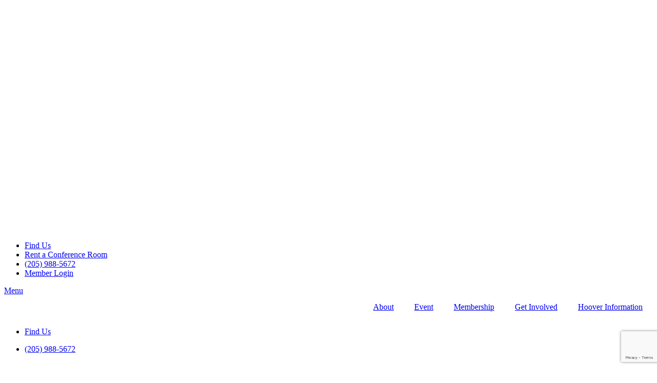

--- FILE ---
content_type: text/html; charset=utf-8
request_url: https://business.hooverchamber.org/jobs/formember/snelling
body_size: 44955
content:

<!doctype html>
<html lang="en-US">
<head>
<!-- start injected HTML (CCID=3294) -->
<!-- page template: https://hooverchamber.org/jobs-template/ -->
<base href="https://hooverchamber.org/" />
<meta name="keywords" content="Hoover Area Chamber of Commerce,Hoover,jobs,job search" />
<meta name="description" content="Hoover Area Chamber of Commerce | Job Search for Snelling" />
<link href="https://business.hooverchamber.org/integration/customerdefinedcss?_=zmlTFg2" rel="stylesheet" type="text/css" />
<!-- link for rss not inserted -->
<!-- end injected HTML -->

	<meta charset="UTF-8">
<script>
var gform;gform||(document.addEventListener("gform_main_scripts_loaded",function(){gform.scriptsLoaded=!0}),document.addEventListener("gform/theme/scripts_loaded",function(){gform.themeScriptsLoaded=!0}),window.addEventListener("DOMContentLoaded",function(){gform.domLoaded=!0}),gform={domLoaded:!1,scriptsLoaded:!1,themeScriptsLoaded:!1,isFormEditor:()=>"function"==typeof InitializeEditor,callIfLoaded:function(o){return!(!gform.domLoaded||!gform.scriptsLoaded||!gform.themeScriptsLoaded&&!gform.isFormEditor()||(gform.isFormEditor()&&console.warn("The use of gform.initializeOnLoaded() is deprecated in the form editor context and will be removed in Gravity Forms 3.1."),o(),0))},initializeOnLoaded:function(o){gform.callIfLoaded(o)||(document.addEventListener("gform_main_scripts_loaded",()=>{gform.scriptsLoaded=!0,gform.callIfLoaded(o)}),document.addEventListener("gform/theme/scripts_loaded",()=>{gform.themeScriptsLoaded=!0,gform.callIfLoaded(o)}),window.addEventListener("DOMContentLoaded",()=>{gform.domLoaded=!0,gform.callIfLoaded(o)}))},hooks:{action:{},filter:{}},addAction:function(o,r,e,t){gform.addHook("action",o,r,e,t)},addFilter:function(o,r,e,t){gform.addHook("filter",o,r,e,t)},doAction:function(o){gform.doHook("action",o,arguments)},applyFilters:function(o){return gform.doHook("filter",o,arguments)},removeAction:function(o,r){gform.removeHook("action",o,r)},removeFilter:function(o,r,e){gform.removeHook("filter",o,r,e)},addHook:function(o,r,e,t,n){null==gform.hooks[o][r]&&(gform.hooks[o][r]=[]);var d=gform.hooks[o][r];null==n&&(n=r+"_"+d.length),gform.hooks[o][r].push({tag:n,callable:e,priority:t=null==t?10:t})},doHook:function(r,o,e){var t;if(e=Array.prototype.slice.call(e,1),null!=gform.hooks[r][o]&&((o=gform.hooks[r][o]).sort(function(o,r){return o.priority-r.priority}),o.forEach(function(o){"function"!=typeof(t=o.callable)&&(t=window[t]),"action"==r?t.apply(null,e):e[0]=t.apply(null,e)})),"filter"==r)return e[0]},removeHook:function(o,r,t,n){var e;null!=gform.hooks[o][r]&&(e=(e=gform.hooks[o][r]).filter(function(o,r,e){return!!(null!=n&&n!=o.tag||null!=t&&t!=o.priority)}),gform.hooks[o][r]=e)}});
</script>

	<meta name="viewport" content="width=device-width, initial-scale=1">
	<link rel="profile" href="https://gmpg.org/xfn/11">
	
	<style>img:is([sizes="auto" i], [sizes^="auto," i]) { contain-intrinsic-size: 3000px 1500px }</style>
	
	<!-- This site is optimized with the Yoast SEO plugin v25.5 - https://yoast.com/wordpress/plugins/seo/ -->
	<title>Job Search from Snelling | Hoover Area Chamber of Commerce</title>
<link crossorigin data-rocket-preconnect href="https://www.googletagmanager.com" rel="preconnect">
<link crossorigin data-rocket-preconnect href="https://www.google-analytics.com" rel="preconnect">
<link crossorigin data-rocket-preconnect href="https://www.gstatic.com" rel="preconnect">
<link crossorigin data-rocket-preconnect href="https://hooverchamber.org" rel="preconnect">
<link crossorigin data-rocket-preconnect href="https://static.ctctcdn.com" rel="preconnect">
<link crossorigin data-rocket-preconnect href="https://code.jquery.com" rel="preconnect">
<link crossorigin data-rocket-preconnect href="https://ajax.aspnetcdn.com" rel="preconnect">
<link crossorigin data-rocket-preconnect href="https://www.google.com" rel="preconnect">
<link crossorigin data-rocket-preconnect href="https://d2637dm13jn6rb.cloudfront.net" rel="preconnect">
<link crossorigin data-rocket-preconnect href="https://cdnjs.cloudflare.com" rel="preconnect">
<link crossorigin data-rocket-preconnect href="https://discoveradnetwork.com" rel="preconnect"><link rel="preload" data-rocket-preload as="image" href="https://hooverchamber.org/wp-content/uploads/2025/02/hexagon-interior-bg.png" fetchpriority="high">
	<link rel="canonical" href="https://business.hooverchamber.org/jobs/formember/snelling" />
	
	
	
	
	<meta property="article:publisher" content="https://www.facebook.com/Hooverchamber/" />
	
	
	
	
	<meta name="twitter:card" content="summary_large_image" />
	<meta name="twitter:label1" content="Est. reading time" />
	<meta name="twitter:data1" content="1 minute" />
	<script type="application/ld+json" class="yoast-schema-graph"></script>
	<!-- / Yoast SEO plugin. -->



<link rel="alternate" type="application/rss+xml" title="Hoover Chamber &raquo; Feed" href="https://hooverchamber.org/feed/" />
<link rel="alternate" type="application/rss+xml" title="Hoover Chamber &raquo; Comments Feed" href="https://hooverchamber.org/comments/feed/" />
<link rel='stylesheet' id='mec-select2-style-css' href='https://hooverchamber.org/wp-content/plugins/modern-events-calendar-lite/assets/packages/select2/select2.min.css?ver=7.24.0' media='all' />
<link rel='stylesheet' id='mec-font-icons-css' href='https://hooverchamber.org/wp-content/plugins/modern-events-calendar-lite/assets/css/iconfonts.css?ver=7.24.0' media='all' />
<link rel='stylesheet' id='mec-frontend-style-css' href='https://hooverchamber.org/wp-content/plugins/modern-events-calendar-lite/assets/css/frontend.min.css?ver=7.24.0' media='all' />
<link rel='stylesheet' id='mec-tooltip-style-css' href='https://hooverchamber.org/wp-content/plugins/modern-events-calendar-lite/assets/packages/tooltip/tooltip.css?ver=7.24.0' media='all' />
<link rel='stylesheet' id='mec-tooltip-shadow-style-css' href='https://hooverchamber.org/wp-content/plugins/modern-events-calendar-lite/assets/packages/tooltip/tooltipster-sideTip-shadow.min.css?ver=7.24.0' media='all' />
<link rel='stylesheet' id='featherlight-css' href='https://hooverchamber.org/wp-content/plugins/modern-events-calendar-lite/assets/packages/featherlight/featherlight.css?ver=7.24.0' media='all' />
<link rel='stylesheet' id='mec-lity-style-css' href='https://hooverchamber.org/wp-content/plugins/modern-events-calendar-lite/assets/packages/lity/lity.min.css?ver=7.24.0' media='all' />
<link rel='stylesheet' id='mec-general-calendar-style-css' href='https://hooverchamber.org/wp-content/plugins/modern-events-calendar-lite/assets/css/mec-general-calendar.css?ver=7.24.0' media='all' />
<link rel='stylesheet' id='sbi_styles-css' href='https://hooverchamber.org/wp-content/plugins/instagram-feed-pro/css/sbi-styles.min.css?ver=6.8.1' media='all' />
<style id='wp-emoji-styles-inline-css'>

	img.wp-smiley, img.emoji {
		display: inline !important;
		border: none !important;
		box-shadow: none !important;
		height: 1em !important;
		width: 1em !important;
		margin: 0 0.07em !important;
		vertical-align: -0.1em !important;
		background: none !important;
		padding: 0 !important;
	}
</style>
<link rel='stylesheet' id='wp-block-library-css' href='https://hooverchamber.org/wp-includes/css/dist/block-library/style.min.css?ver=6.8.3' media='all' />
<style id='global-styles-inline-css'>
:root{--wp--preset--aspect-ratio--square: 1;--wp--preset--aspect-ratio--4-3: 4/3;--wp--preset--aspect-ratio--3-4: 3/4;--wp--preset--aspect-ratio--3-2: 3/2;--wp--preset--aspect-ratio--2-3: 2/3;--wp--preset--aspect-ratio--16-9: 16/9;--wp--preset--aspect-ratio--9-16: 9/16;--wp--preset--color--black: #000000;--wp--preset--color--cyan-bluish-gray: #abb8c3;--wp--preset--color--white: #ffffff;--wp--preset--color--pale-pink: #f78da7;--wp--preset--color--vivid-red: #cf2e2e;--wp--preset--color--luminous-vivid-orange: #ff6900;--wp--preset--color--luminous-vivid-amber: #fcb900;--wp--preset--color--light-green-cyan: #7bdcb5;--wp--preset--color--vivid-green-cyan: #00d084;--wp--preset--color--pale-cyan-blue: #8ed1fc;--wp--preset--color--vivid-cyan-blue: #0693e3;--wp--preset--color--vivid-purple: #9b51e0;--wp--preset--gradient--vivid-cyan-blue-to-vivid-purple: linear-gradient(135deg,rgba(6,147,227,1) 0%,rgb(155,81,224) 100%);--wp--preset--gradient--light-green-cyan-to-vivid-green-cyan: linear-gradient(135deg,rgb(122,220,180) 0%,rgb(0,208,130) 100%);--wp--preset--gradient--luminous-vivid-amber-to-luminous-vivid-orange: linear-gradient(135deg,rgba(252,185,0,1) 0%,rgba(255,105,0,1) 100%);--wp--preset--gradient--luminous-vivid-orange-to-vivid-red: linear-gradient(135deg,rgba(255,105,0,1) 0%,rgb(207,46,46) 100%);--wp--preset--gradient--very-light-gray-to-cyan-bluish-gray: linear-gradient(135deg,rgb(238,238,238) 0%,rgb(169,184,195) 100%);--wp--preset--gradient--cool-to-warm-spectrum: linear-gradient(135deg,rgb(74,234,220) 0%,rgb(151,120,209) 20%,rgb(207,42,186) 40%,rgb(238,44,130) 60%,rgb(251,105,98) 80%,rgb(254,248,76) 100%);--wp--preset--gradient--blush-light-purple: linear-gradient(135deg,rgb(255,206,236) 0%,rgb(152,150,240) 100%);--wp--preset--gradient--blush-bordeaux: linear-gradient(135deg,rgb(254,205,165) 0%,rgb(254,45,45) 50%,rgb(107,0,62) 100%);--wp--preset--gradient--luminous-dusk: linear-gradient(135deg,rgb(255,203,112) 0%,rgb(199,81,192) 50%,rgb(65,88,208) 100%);--wp--preset--gradient--pale-ocean: linear-gradient(135deg,rgb(255,245,203) 0%,rgb(182,227,212) 50%,rgb(51,167,181) 100%);--wp--preset--gradient--electric-grass: linear-gradient(135deg,rgb(202,248,128) 0%,rgb(113,206,126) 100%);--wp--preset--gradient--midnight: linear-gradient(135deg,rgb(2,3,129) 0%,rgb(40,116,252) 100%);--wp--preset--font-size--small: 13px;--wp--preset--font-size--medium: 20px;--wp--preset--font-size--large: 36px;--wp--preset--font-size--x-large: 42px;--wp--preset--spacing--20: 0.44rem;--wp--preset--spacing--30: 0.67rem;--wp--preset--spacing--40: 1rem;--wp--preset--spacing--50: 1.5rem;--wp--preset--spacing--60: 2.25rem;--wp--preset--spacing--70: 3.38rem;--wp--preset--spacing--80: 5.06rem;--wp--preset--shadow--natural: 6px 6px 9px rgba(0, 0, 0, 0.2);--wp--preset--shadow--deep: 12px 12px 50px rgba(0, 0, 0, 0.4);--wp--preset--shadow--sharp: 6px 6px 0px rgba(0, 0, 0, 0.2);--wp--preset--shadow--outlined: 6px 6px 0px -3px rgba(255, 255, 255, 1), 6px 6px rgba(0, 0, 0, 1);--wp--preset--shadow--crisp: 6px 6px 0px rgba(0, 0, 0, 1);}:root { --wp--style--global--content-size: 800px;--wp--style--global--wide-size: 1200px; }:where(body) { margin: 0; }.wp-site-blocks > .alignleft { float: left; margin-right: 2em; }.wp-site-blocks > .alignright { float: right; margin-left: 2em; }.wp-site-blocks > .aligncenter { justify-content: center; margin-left: auto; margin-right: auto; }:where(.wp-site-blocks) > * { margin-block-start: 24px; margin-block-end: 0; }:where(.wp-site-blocks) > :first-child { margin-block-start: 0; }:where(.wp-site-blocks) > :last-child { margin-block-end: 0; }:root { --wp--style--block-gap: 24px; }:root :where(.is-layout-flow) > :first-child{margin-block-start: 0;}:root :where(.is-layout-flow) > :last-child{margin-block-end: 0;}:root :where(.is-layout-flow) > *{margin-block-start: 24px;margin-block-end: 0;}:root :where(.is-layout-constrained) > :first-child{margin-block-start: 0;}:root :where(.is-layout-constrained) > :last-child{margin-block-end: 0;}:root :where(.is-layout-constrained) > *{margin-block-start: 24px;margin-block-end: 0;}:root :where(.is-layout-flex){gap: 24px;}:root :where(.is-layout-grid){gap: 24px;}.is-layout-flow > .alignleft{float: left;margin-inline-start: 0;margin-inline-end: 2em;}.is-layout-flow > .alignright{float: right;margin-inline-start: 2em;margin-inline-end: 0;}.is-layout-flow > .aligncenter{margin-left: auto !important;margin-right: auto !important;}.is-layout-constrained > .alignleft{float: left;margin-inline-start: 0;margin-inline-end: 2em;}.is-layout-constrained > .alignright{float: right;margin-inline-start: 2em;margin-inline-end: 0;}.is-layout-constrained > .aligncenter{margin-left: auto !important;margin-right: auto !important;}.is-layout-constrained > :where(:not(.alignleft):not(.alignright):not(.alignfull)){max-width: var(--wp--style--global--content-size);margin-left: auto !important;margin-right: auto !important;}.is-layout-constrained > .alignwide{max-width: var(--wp--style--global--wide-size);}body .is-layout-flex{display: flex;}.is-layout-flex{flex-wrap: wrap;align-items: center;}.is-layout-flex > :is(*, div){margin: 0;}body .is-layout-grid{display: grid;}.is-layout-grid > :is(*, div){margin: 0;}body{padding-top: 0px;padding-right: 0px;padding-bottom: 0px;padding-left: 0px;}a:where(:not(.wp-element-button)){text-decoration: underline;}:root :where(.wp-element-button, .wp-block-button__link){background-color: #32373c;border-width: 0;color: #fff;font-family: inherit;font-size: inherit;line-height: inherit;padding: calc(0.667em + 2px) calc(1.333em + 2px);text-decoration: none;}.has-black-color{color: var(--wp--preset--color--black) !important;}.has-cyan-bluish-gray-color{color: var(--wp--preset--color--cyan-bluish-gray) !important;}.has-white-color{color: var(--wp--preset--color--white) !important;}.has-pale-pink-color{color: var(--wp--preset--color--pale-pink) !important;}.has-vivid-red-color{color: var(--wp--preset--color--vivid-red) !important;}.has-luminous-vivid-orange-color{color: var(--wp--preset--color--luminous-vivid-orange) !important;}.has-luminous-vivid-amber-color{color: var(--wp--preset--color--luminous-vivid-amber) !important;}.has-light-green-cyan-color{color: var(--wp--preset--color--light-green-cyan) !important;}.has-vivid-green-cyan-color{color: var(--wp--preset--color--vivid-green-cyan) !important;}.has-pale-cyan-blue-color{color: var(--wp--preset--color--pale-cyan-blue) !important;}.has-vivid-cyan-blue-color{color: var(--wp--preset--color--vivid-cyan-blue) !important;}.has-vivid-purple-color{color: var(--wp--preset--color--vivid-purple) !important;}.has-black-background-color{background-color: var(--wp--preset--color--black) !important;}.has-cyan-bluish-gray-background-color{background-color: var(--wp--preset--color--cyan-bluish-gray) !important;}.has-white-background-color{background-color: var(--wp--preset--color--white) !important;}.has-pale-pink-background-color{background-color: var(--wp--preset--color--pale-pink) !important;}.has-vivid-red-background-color{background-color: var(--wp--preset--color--vivid-red) !important;}.has-luminous-vivid-orange-background-color{background-color: var(--wp--preset--color--luminous-vivid-orange) !important;}.has-luminous-vivid-amber-background-color{background-color: var(--wp--preset--color--luminous-vivid-amber) !important;}.has-light-green-cyan-background-color{background-color: var(--wp--preset--color--light-green-cyan) !important;}.has-vivid-green-cyan-background-color{background-color: var(--wp--preset--color--vivid-green-cyan) !important;}.has-pale-cyan-blue-background-color{background-color: var(--wp--preset--color--pale-cyan-blue) !important;}.has-vivid-cyan-blue-background-color{background-color: var(--wp--preset--color--vivid-cyan-blue) !important;}.has-vivid-purple-background-color{background-color: var(--wp--preset--color--vivid-purple) !important;}.has-black-border-color{border-color: var(--wp--preset--color--black) !important;}.has-cyan-bluish-gray-border-color{border-color: var(--wp--preset--color--cyan-bluish-gray) !important;}.has-white-border-color{border-color: var(--wp--preset--color--white) !important;}.has-pale-pink-border-color{border-color: var(--wp--preset--color--pale-pink) !important;}.has-vivid-red-border-color{border-color: var(--wp--preset--color--vivid-red) !important;}.has-luminous-vivid-orange-border-color{border-color: var(--wp--preset--color--luminous-vivid-orange) !important;}.has-luminous-vivid-amber-border-color{border-color: var(--wp--preset--color--luminous-vivid-amber) !important;}.has-light-green-cyan-border-color{border-color: var(--wp--preset--color--light-green-cyan) !important;}.has-vivid-green-cyan-border-color{border-color: var(--wp--preset--color--vivid-green-cyan) !important;}.has-pale-cyan-blue-border-color{border-color: var(--wp--preset--color--pale-cyan-blue) !important;}.has-vivid-cyan-blue-border-color{border-color: var(--wp--preset--color--vivid-cyan-blue) !important;}.has-vivid-purple-border-color{border-color: var(--wp--preset--color--vivid-purple) !important;}.has-vivid-cyan-blue-to-vivid-purple-gradient-background{background: var(--wp--preset--gradient--vivid-cyan-blue-to-vivid-purple) !important;}.has-light-green-cyan-to-vivid-green-cyan-gradient-background{background: var(--wp--preset--gradient--light-green-cyan-to-vivid-green-cyan) !important;}.has-luminous-vivid-amber-to-luminous-vivid-orange-gradient-background{background: var(--wp--preset--gradient--luminous-vivid-amber-to-luminous-vivid-orange) !important;}.has-luminous-vivid-orange-to-vivid-red-gradient-background{background: var(--wp--preset--gradient--luminous-vivid-orange-to-vivid-red) !important;}.has-very-light-gray-to-cyan-bluish-gray-gradient-background{background: var(--wp--preset--gradient--very-light-gray-to-cyan-bluish-gray) !important;}.has-cool-to-warm-spectrum-gradient-background{background: var(--wp--preset--gradient--cool-to-warm-spectrum) !important;}.has-blush-light-purple-gradient-background{background: var(--wp--preset--gradient--blush-light-purple) !important;}.has-blush-bordeaux-gradient-background{background: var(--wp--preset--gradient--blush-bordeaux) !important;}.has-luminous-dusk-gradient-background{background: var(--wp--preset--gradient--luminous-dusk) !important;}.has-pale-ocean-gradient-background{background: var(--wp--preset--gradient--pale-ocean) !important;}.has-electric-grass-gradient-background{background: var(--wp--preset--gradient--electric-grass) !important;}.has-midnight-gradient-background{background: var(--wp--preset--gradient--midnight) !important;}.has-small-font-size{font-size: var(--wp--preset--font-size--small) !important;}.has-medium-font-size{font-size: var(--wp--preset--font-size--medium) !important;}.has-large-font-size{font-size: var(--wp--preset--font-size--large) !important;}.has-x-large-font-size{font-size: var(--wp--preset--font-size--x-large) !important;}
:root :where(.wp-block-pullquote){font-size: 1.5em;line-height: 1.6;}
</style>
<link rel='stylesheet' id='hello-elementor-css' href='https://hooverchamber.org/wp-content/themes/hello-elementor/assets/css/reset.css?ver=3.4.4' media='all' />
<link rel='stylesheet' id='hello-elementor-theme-style-css' href='https://hooverchamber.org/wp-content/themes/hello-elementor/assets/css/theme.css?ver=3.4.4' media='all' />
<link rel='stylesheet' id='hello-elementor-header-footer-css' href='https://hooverchamber.org/wp-content/themes/hello-elementor/assets/css/header-footer.css?ver=3.4.4' media='all' />
<link rel='stylesheet' id='elementor-frontend-css' href='https://hooverchamber.org/wp-content/plugins/elementor/assets/css/frontend.min.css?ver=3.33.4' media='all' />
<link rel='stylesheet' id='elementor-post-6645-css' href='https://hooverchamber.org/wp-content/uploads/elementor/css/post-6645.css?ver=1766695207' media='all' />
<link rel='stylesheet' id='widget-image-css' href='https://hooverchamber.org/wp-content/plugins/elementor/assets/css/widget-image.min.css?ver=3.33.4' media='all' />
<link rel='stylesheet' id='widget-icon-list-css' href='https://hooverchamber.org/wp-content/plugins/elementor/assets/css/widget-icon-list.min.css?ver=3.33.4' media='all' />
<link rel='stylesheet' id='widget-nav-menu-css' href='https://hooverchamber.org/wp-content/plugins/elementor-pro/assets/css/widget-nav-menu.min.css?ver=3.30.0' media='all' />
<link rel='stylesheet' id='widget-heading-css' href='https://hooverchamber.org/wp-content/plugins/elementor/assets/css/widget-heading.min.css?ver=3.33.4' media='all' />
<link rel='stylesheet' id='e-animation-pulse-css' href='https://hooverchamber.org/wp-content/plugins/elementor/assets/lib/animations/styles/e-animation-pulse.min.css?ver=3.33.4' media='all' />
<link rel='stylesheet' id='widget-image-box-css' href='https://hooverchamber.org/wp-content/plugins/elementor/assets/css/widget-image-box.min.css?ver=3.33.4' media='all' />
<link rel='stylesheet' id='e-popup-css' href='https://hooverchamber.org/wp-content/plugins/elementor-pro/assets/css/conditionals/popup.min.css?ver=3.30.0' media='all' />
<link rel='stylesheet' id='elementor-icons-css' href='https://hooverchamber.org/wp-content/plugins/elementor/assets/lib/eicons/css/elementor-icons.min.css?ver=5.44.0' media='all' />
<link rel='stylesheet' id='uael-frontend-css' href='https://hooverchamber.org/wp-content/plugins/ultimate-elementor/assets/min-css/uael-frontend.min.css?ver=1.39.7' media='all' />
<link rel='stylesheet' id='uael-teammember-social-icons-css' href='https://hooverchamber.org/wp-content/plugins/elementor/assets/css/widget-social-icons.min.css?ver=3.24.0' media='all' />
<link rel='stylesheet' id='uael-social-share-icons-brands-css' href='https://hooverchamber.org/wp-content/plugins/elementor/assets/lib/font-awesome/css/brands.css?ver=5.15.3' media='all' />
<link rel='stylesheet' id='uael-social-share-icons-fontawesome-css' href='https://hooverchamber.org/wp-content/plugins/elementor/assets/lib/font-awesome/css/fontawesome.css?ver=5.15.3' media='all' />
<link rel='stylesheet' id='uael-nav-menu-icons-css' href='https://hooverchamber.org/wp-content/plugins/elementor/assets/lib/font-awesome/css/solid.css?ver=5.15.3' media='all' />
<link rel='stylesheet' id='sbistyles-css' href='https://hooverchamber.org/wp-content/plugins/instagram-feed-pro/css/sbi-styles.min.css?ver=6.8.1' media='all' />
<link rel='stylesheet' id='elementor-post-6827-css' href='https://hooverchamber.org/wp-content/uploads/elementor/css/post-6827.css?ver=1766695317' media='all' />
<link rel='stylesheet' id='elementor-post-6834-css' href='https://hooverchamber.org/wp-content/uploads/elementor/css/post-6834.css?ver=1766695208' media='all' />
<link rel='stylesheet' id='elementor-post-10873-css' href='https://hooverchamber.org/wp-content/uploads/elementor/css/post-10873.css?ver=1767648909' media='all' />
<link rel='stylesheet' id='theme-css-css' href='https://hooverchamber.org/wp-content/themes/hoover-chamber-2024/style.css?ver=1.0' media='all' />
<link rel='stylesheet' id='elementor-gf-local-roboto-css' href='https://hooverchamber.org/wp-content/uploads/elementor/google-fonts/css/roboto.css?ver=1747146068' media='all' />
<link rel='stylesheet' id='elementor-gf-local-robotoslab-css' href='https://hooverchamber.org/wp-content/uploads/elementor/google-fonts/css/robotoslab.css?ver=1747146071' media='all' />
<link rel='stylesheet' id='elementor-gf-local-lato-css' href='https://hooverchamber.org/wp-content/uploads/elementor/google-fonts/css/lato.css?ver=1747146072' media='all' />
<link rel='stylesheet' id='elementor-gf-local-poppins-css' href='https://hooverchamber.org/wp-content/uploads/elementor/google-fonts/css/poppins.css?ver=1747146075' media='all' />
<link rel='stylesheet' id='elementor-gf-local-librefranklin-css' href='https://hooverchamber.org/wp-content/uploads/elementor/google-fonts/css/librefranklin.css?ver=1747146079' media='all' />
<link rel='stylesheet' id='elementor-gf-local-outfit-css' href='https://hooverchamber.org/wp-content/uploads/elementor/google-fonts/css/outfit.css?ver=1747146184' media='all' />
<link rel='stylesheet' id='elementor-gf-local-montserrat-css' href='https://hooverchamber.org/wp-content/uploads/elementor/google-fonts/css/montserrat.css?ver=1747146085' media='all' />
<link rel='stylesheet' id='elementor-icons-shared-0-css' href='https://hooverchamber.org/wp-content/plugins/elementor/assets/lib/font-awesome/css/fontawesome.min.css?ver=5.15.3' media='all' />
<link rel='stylesheet' id='elementor-icons-fa-solid-css' href='https://hooverchamber.org/wp-content/plugins/elementor/assets/lib/font-awesome/css/solid.min.css?ver=5.15.3' media='all' />
<link rel='stylesheet' id='elementor-icons-fa-brands-css' href='https://hooverchamber.org/wp-content/plugins/elementor/assets/lib/font-awesome/css/brands.min.css?ver=5.15.3' media='all' />
<script src="https://hooverchamber.org/wp-includes/js/jquery/jquery.min.js?ver=3.7.1" id="jquery-core-js"></script>
<script src="https://hooverchamber.org/wp-includes/js/jquery/jquery-migrate.min.js?ver=3.4.1" id="jquery-migrate-js"></script>
<script src="https://hooverchamber.org/wp-content/themes/hoover-chamber-2024/assets/js/site.js?ver=1.0.0" id="site-js"></script>
<link rel="alternate" title="JSON" type="application/json" href="https://hooverchamber.org/wp-json/wp/v2/pages/2885" /><link rel="EditURI" type="application/rsd+xml" title="RSD" href="https://hooverchamber.org/xmlrpc.php?rsd" />
<meta name="generator" content="WordPress 6.8.3" />
<link rel='shortlink' href='https://hooverchamber.org/?p=2885' />


<!-- HFCM by 99 Robots - Snippet # 1: Google Analytics -->
<!-- Google tag (gtag.js) -->
<script async src="https://www.googletagmanager.com/gtag/js?id=UA-119741588-1"></script>
<script>
  window.dataLayer = window.dataLayer || [];
  function gtag(){dataLayer.push(arguments);}
  gtag('js', new Date());

  gtag('config', 'UA-119741588-1');
</script>
<meta name="google-site-verification" content="XP6VWZjZaZGf3wv8UC3QSyHsqXLOVU8B5JLG-EcqAgU" />
<!-- /end HFCM by 99 Robots -->
<!-- HFCM by 99 Robots - Snippet # 3: GA4 2025 -->
<!-- Google tag (gtag.js) -->
<script async src="https://www.googletagmanager.com/gtag/js?id=G-2YG0V62W77"></script>
<script>
  window.dataLayer = window.dataLayer || [];
  function gtag(){dataLayer.push(arguments);}
  gtag('js', new Date());

  gtag('config', 'G-2YG0V62W77');
</script>
<meta name="google-site-verification" content="dMbHSg1SHgv-Izl28I2-1hUutmKRGNQSWRqlYfuQ4FI" />
<!-- /end HFCM by 99 Robots -->
<meta name="generator" content="Elementor 3.33.4; features: additional_custom_breakpoints; settings: css_print_method-external, google_font-enabled, font_display-auto">
<script type="text/javascript" defer="true" src="//static.ctctcdn.com/asset/tracking/loader.umd.js?c=12caba01-cfa1-4a30-a46e-f69b753a3880"></script>
			<style>
				.e-con.e-parent:nth-of-type(n+4):not(.e-lazyloaded):not(.e-no-lazyload),
				.e-con.e-parent:nth-of-type(n+4):not(.e-lazyloaded):not(.e-no-lazyload) * {
					background-image: none !important;
				}
				@media screen and (max-height: 1024px) {
					.e-con.e-parent:nth-of-type(n+3):not(.e-lazyloaded):not(.e-no-lazyload),
					.e-con.e-parent:nth-of-type(n+3):not(.e-lazyloaded):not(.e-no-lazyload) * {
						background-image: none !important;
					}
				}
				@media screen and (max-height: 640px) {
					.e-con.e-parent:nth-of-type(n+2):not(.e-lazyloaded):not(.e-no-lazyload),
					.e-con.e-parent:nth-of-type(n+2):not(.e-lazyloaded):not(.e-no-lazyload) * {
						background-image: none !important;
					}
				}
			</style>
			<link rel="icon" href="https://hooverchamber.org/wp-content/uploads/2022/10/hoover-favicon.png" sizes="32x32" />
<link rel="icon" href="https://hooverchamber.org/wp-content/uploads/2022/10/hoover-favicon.png" sizes="192x192" />
<link rel="apple-touch-icon" href="https://hooverchamber.org/wp-content/uploads/2022/10/hoover-favicon.png" />
<meta name="msapplication-TileImage" content="https://hooverchamber.org/wp-content/uploads/2022/10/hoover-favicon.png" />
<style>:root,::before,::after{--mec-color-skin: #40d9f1;--mec-color-skin-rgba-1: rgba(64, 217, 241, .25);--mec-color-skin-rgba-2: rgba(64, 217, 241, .5);--mec-color-skin-rgba-3: rgba(64, 217, 241, .75);--mec-color-skin-rgba-4: rgba(64, 217, 241, .11);--mec-primary-border-radius: ;--mec-secondary-border-radius: ;--mec-container-normal-width: 1196px;--mec-container-large-width: 1690px;--mec-fes-main-color: #40d9f1;--mec-fes-main-color-rgba-1: rgba(64, 217, 241, 0.12);--mec-fes-main-color-rgba-2: rgba(64, 217, 241, 0.23);--mec-fes-main-color-rgba-3: rgba(64, 217, 241, 0.03);--mec-fes-main-color-rgba-4: rgba(64, 217, 241, 0.3);--mec-fes-main-color-rgba-5: rgb(64 217 241 / 7%);--mec-fes-main-color-rgba-6: rgba(64, 217, 241, 0.2);</style><meta name="generator" content="WP Rocket 3.19.1.2" data-wpr-features="wpr_preconnect_external_domains wpr_oci wpr_preload_links wpr_desktop" />    <!-- jQuery first, then Popper.js, then Bootstrap JS -->
    <script src="https://code.jquery.com/jquery-3.7.1.min.js" crossorigin="anonymous"></script>
    <script type="text/javascript" src="https://code.jquery.com/ui/1.13.2/jquery-ui.min.js"></script>
<script src="https://business.hooverchamber.org/Content/bundles/SEO4?v=jX-Yo1jNxYBrX6Ffq1gbxQahkKjKjLSiGjCSMnG9UuU1"></script>
    <script type="text/javascript" src="https://ajax.aspnetcdn.com/ajax/globalize/0.1.1/globalize.min.js"></script>
    <script type="text/javascript" src="https://ajax.aspnetcdn.com/ajax/globalize/0.1.1/cultures/globalize.culture.en-US.js"></script>
    <!-- Required meta tags -->
    <meta charset="utf-8">
    <meta name="viewport" content="width=device-width, initial-scale=1, shrink-to-fit=no">
    <link rel="stylesheet" href="https://code.jquery.com/ui/1.13.2/themes/base/jquery-ui.css" type="text/css" media="all" />
    <script type="text/javascript">
        var MNI = MNI || {};
        MNI.CurrentCulture = 'en-US';
        MNI.CultureDateFormat = 'M/d/yyyy';
        MNI.BaseUrl = 'https://business.hooverchamber.org';
        MNI.jQuery = jQuery.noConflict(true);
        MNI.Page = {
            Domain: 'business.hooverchamber.org',
            Context: 203,
            Category: null,
            Member: null,
            MemberPagePopup: false
        };
        MNI.LayoutPromise = new Promise(function (resolve) {
            MNI.LayoutResolution = resolve;
        });
        MNI.MemberFilterUrl = '';
    </script>


    <script src="https://www.google.com/recaptcha/enterprise.js?render=6LfI_T8rAAAAAMkWHrLP_GfSf3tLy9tKa839wcWa" async defer></script>
    <script>

        const SITE_KEY = '6LfI_T8rAAAAAMkWHrLP_GfSf3tLy9tKa839wcWa';

        // Repeatedly check if grecaptcha has been loaded, and call the callback once it's available
        function waitForGrecaptcha(callback, retries = 10, interval = 1000) {
            if (typeof grecaptcha !== 'undefined' && grecaptcha.enterprise.execute) {
                callback();
            } else if (retries > 0) { 
                setTimeout(() => {
                    waitForGrecaptcha(callback, retries - 1, interval);
                }, interval);
            } else {
                console.error("grecaptcha is not available after multiple attempts");
            }
        }

        // Generates a reCAPTCHA v3 token using grecaptcha.enterprise and injects it into the given form.
        // If the token input doesn't exist, it creates one. Then it executes the callback with the token.
        function setReCaptchaToken(formElement, callback, action = 'submit') {
            grecaptcha.enterprise.ready(function () {
                grecaptcha.enterprise.execute(SITE_KEY, { action: action }).then(function (token) {

                    MNI.jQuery(function ($) {
                        let input = $(formElement).find("input[name='g-recaptcha-v3']");

                        if (input.length === 0) {
                            input = $('<input>', {
                                type: 'hidden',
                                name: 'g-recaptcha-v3',
                                value: token
                            });
                            $(formElement).append(input);
                        }
                        else
                            $(input).val(token);

                        if (typeof callback === 'function') callback(token);
                    })

                });
            });
        }

    </script>




<script src="https://business.hooverchamber.org/Content/bundles/MNI?v=34V3-w6z5bLW9Yl7pjO3C5tja0TdKeHFrpRQ0eCPbz81"></script>

    <style>
        .gz-more-filters.more-shown .gz-more,
        .gz-more-filters .gz-less {
            display:none;
        }
        .gz-more-filters.more-shown .gz-less {
            display:inline;
        }
    </style>
    <!-- Bootstrap CSS -->
    <link type="text/css" href="https://business.hooverchamber.org/Content/SEO4/css/bootstrap/bootstrap-ns.min.css" rel="stylesheet" />
<link href="https://business.hooverchamber.org/Content/SEO4/css/fontawesome/css/fa.bundle?v=ruPA372u21djZ69Q5Ysnch4rq1PR55j8o6h6btgP60M1" rel="stylesheet"/>
<link href="https://business.hooverchamber.org/Content/SEO4/css/v4-module.bundle?v=teKUclOSNwyO4iQ2s3q00X0U2jxs0Mkz0T6S0f4p_241" rel="stylesheet"/>
<meta name="referrer" content="origin" /></head>
<body class="wp-singular page-template-default page page-id-2885 wp-embed-responsive wp-theme-hello-elementor wp-child-theme-hoover-chamber-2024 mec-theme-hello-elementor hello-elementor-default elementor-default elementor-kit-6645">


<a class="skip-link screen-reader-text" href="#content">Skip to content</a>

		<div  data-elementor-type="header" data-elementor-id="6827" class="elementor elementor-6827 elementor-location-header" data-elementor-post-type="elementor_library">
					<header class="elementor-section elementor-top-section elementor-element elementor-element-4b18c257 main-header elementor-hidden-tablet elementor-hidden-mobile elementor-section-boxed elementor-section-height-default elementor-section-height-default" data-id="4b18c257" data-element_type="section" data-settings="{&quot;background_background&quot;:&quot;classic&quot;}">
						<div  class="elementor-container elementor-column-gap-default">
					<div class="elementor-column elementor-col-50 elementor-top-column elementor-element elementor-element-5cfc0e8" data-id="5cfc0e8" data-element_type="column">
			<div class="elementor-widget-wrap elementor-element-populated">
						<div class="elementor-element elementor-element-24b75121 elementor-widget elementor-widget-image" data-id="24b75121" data-element_type="widget" data-widget_type="image.default">
				<div class="elementor-widget-container">
																<a href="https://hooverchamber.org">
							<img width="1043" height="446" src="https://hooverchamber.org/wp-content/uploads/2025/02/Logo.png" class="attachment-full size-full wp-image-6630" alt="" srcset="https://hooverchamber.org/wp-content/uploads/2025/02/Logo.png 1043w, https://hooverchamber.org/wp-content/uploads/2025/02/Logo-300x128.png 300w, https://hooverchamber.org/wp-content/uploads/2025/02/Logo-1024x438.png 1024w, https://hooverchamber.org/wp-content/uploads/2025/02/Logo-768x328.png 768w" sizes="(max-width: 1043px) 100vw, 1043px" />								</a>
															</div>
				</div>
					</div>
		</div>
				<div class="elementor-column elementor-col-50 elementor-top-column elementor-element elementor-element-452d7e5b" data-id="452d7e5b" data-element_type="column">
			<div class="elementor-widget-wrap elementor-element-populated">
						<div class="elementor-element elementor-element-1ca88780 elementor-icon-list--layout-inline elementor-align-right elementor-mobile-align-center elementor-list-item-link-full_width elementor-widget elementor-widget-icon-list" data-id="1ca88780" data-element_type="widget" data-widget_type="icon-list.default">
				<div class="elementor-widget-container">
							<ul class="elementor-icon-list-items elementor-inline-items">
							<li class="elementor-icon-list-item elementor-inline-item">
											<a href="https://goo.gl/maps/Zq6Cb8hY4yyEsA1a8" target="_blank">

												<span class="elementor-icon-list-icon">
							<i aria-hidden="true" class="fas fa-map-marker-alt"></i>						</span>
										<span class="elementor-icon-list-text">Find Us</span>
											</a>
									</li>
								<li class="elementor-icon-list-item elementor-inline-item">
											<a href="/rent-a-conference-room/">

												<span class="elementor-icon-list-icon">
							<i aria-hidden="true" class="fas fa-home"></i>						</span>
										<span class="elementor-icon-list-text">Rent a Conference Room</span>
											</a>
									</li>
								<li class="elementor-icon-list-item elementor-inline-item">
											<a href="tel:205-988-5672" target="_blank">

												<span class="elementor-icon-list-icon">
							<i aria-hidden="true" class="fas fa-phone-alt"></i>						</span>
										<span class="elementor-icon-list-text">(205) 988-5672</span>
											</a>
									</li>
								<li class="elementor-icon-list-item elementor-inline-item">
											<a href="https://business.hooverchamber.org/login/" target="_blank">

												<span class="elementor-icon-list-icon">
							<i aria-hidden="true" class="fas fa-address-card"></i>						</span>
										<span class="elementor-icon-list-text">Member Login</span>
											</a>
									</li>
						</ul>
						</div>
				</div>
				<div class="elementor-element elementor-element-11f79e39 elementor-align-right elementor-mobile-align-center elementor-hidden-desktop elementor-widget elementor-widget-button" data-id="11f79e39" data-element_type="widget" data-widget_type="button.default">
				<div class="elementor-widget-container">
									<div class="elementor-button-wrapper">
					<a class="elementor-button elementor-button-link elementor-size-sm" href="#elementor-action%3Aaction%3Dpopup%3Aopen%26settings%3DeyJpZCI6IjI4OTMiLCJ0b2dnbGUiOmZhbHNlfQ%3D%3D">
						<span class="elementor-button-content-wrapper">
						<span class="elementor-button-icon">
				<i aria-hidden="true" class="fas fa-bars"></i>			</span>
									<span class="elementor-button-text">Menu</span>
					</span>
					</a>
				</div>
								</div>
				</div>
				<div class="elementor-element elementor-element-4f594f6f elementor-nav-menu__align-end elementor-hidden-tablet elementor-hidden-mobile e-transform elementor-nav-menu--dropdown-tablet elementor-nav-menu__text-align-aside elementor-nav-menu--toggle elementor-nav-menu--burger elementor-widget elementor-widget-nav-menu" data-id="4f594f6f" data-element_type="widget" data-settings="{&quot;_transform_translateX_effect&quot;:{&quot;unit&quot;:&quot;px&quot;,&quot;size&quot;:12,&quot;sizes&quot;:[]},&quot;layout&quot;:&quot;horizontal&quot;,&quot;submenu_icon&quot;:{&quot;value&quot;:&quot;&lt;i class=\&quot;fas fa-caret-down\&quot;&gt;&lt;\/i&gt;&quot;,&quot;library&quot;:&quot;fa-solid&quot;},&quot;toggle&quot;:&quot;burger&quot;,&quot;_transform_translateX_effect_tablet&quot;:{&quot;unit&quot;:&quot;px&quot;,&quot;size&quot;:&quot;&quot;,&quot;sizes&quot;:[]},&quot;_transform_translateX_effect_mobile&quot;:{&quot;unit&quot;:&quot;px&quot;,&quot;size&quot;:&quot;&quot;,&quot;sizes&quot;:[]},&quot;_transform_translateY_effect&quot;:{&quot;unit&quot;:&quot;px&quot;,&quot;size&quot;:&quot;&quot;,&quot;sizes&quot;:[]},&quot;_transform_translateY_effect_tablet&quot;:{&quot;unit&quot;:&quot;px&quot;,&quot;size&quot;:&quot;&quot;,&quot;sizes&quot;:[]},&quot;_transform_translateY_effect_mobile&quot;:{&quot;unit&quot;:&quot;px&quot;,&quot;size&quot;:&quot;&quot;,&quot;sizes&quot;:[]}}" data-widget_type="nav-menu.default">
				<div class="elementor-widget-container">
								<nav aria-label="Menu" class="elementor-nav-menu--main elementor-nav-menu__container elementor-nav-menu--layout-horizontal e--pointer-text e--animation-none">
				<ul id="menu-1-4f594f6f" class="elementor-nav-menu"><li class="menu-item menu-item-type-custom menu-item-object-custom menu-item-has-children menu-item-6783"><a href="#" class="elementor-item elementor-item-anchor">About</a>
<ul class="sub-menu elementor-nav-menu--dropdown">
	<li class="menu-item menu-item-type-post_type menu-item-object-page menu-item-6963"><a href="https://hooverchamber.org/about/" class="elementor-sub-item">About Us</a></li>
	<li class="menu-item menu-item-type-post_type menu-item-object-page menu-item-7663"><a href="https://hooverchamber.org/our-team/" class="elementor-sub-item">Our Team</a></li>
	<li class="menu-item menu-item-type-post_type menu-item-object-page menu-item-7050"><a href="https://hooverchamber.org/board-of-directors/" class="elementor-sub-item">Board of Directors</a></li>
	<li class="menu-item menu-item-type-post_type menu-item-object-page menu-item-7566"><a href="https://hooverchamber.org/key-investors/" class="elementor-sub-item">Key Investors</a></li>
</ul>
</li>
<li class="menu-item menu-item-type-custom menu-item-object-custom menu-item-has-children menu-item-6781"><a href="#" class="elementor-item elementor-item-anchor">Event</a>
<ul class="sub-menu elementor-nav-menu--dropdown">
	<li class="menu-item menu-item-type-custom menu-item-object-custom menu-item-9041"><a href="https://business.hooverchamber.org/events/calendar/" class="elementor-sub-item">Calendar</a></li>
	<li class="menu-item menu-item-type-custom menu-item-object-custom menu-item-8908"><a href="https://business.hooverchamber.org/events/" class="elementor-sub-item">Events</a></li>
	<li class="menu-item menu-item-type-custom menu-item-object-custom menu-item-7630"><a href="/gallery/" class="elementor-sub-item">Gallery</a></li>
	<li class="menu-item menu-item-type-custom menu-item-object-custom menu-item-7589"><a target="_blank" href="https://hooverchamber.org/wp-content/uploads/2025/05/SPONSORSHIP-OPPORTUNTIES-2025-11-x-8.5-in.pdf" class="elementor-sub-item">Sponsorship Opportunities</a></li>
</ul>
</li>
<li class="menu-item menu-item-type-custom menu-item-object-custom menu-item-has-children menu-item-6782"><a href="#" class="elementor-item elementor-item-anchor">Membership</a>
<ul class="sub-menu elementor-nav-menu--dropdown">
	<li class="menu-item menu-item-type-custom menu-item-object-custom menu-item-8907"><a href="https://business.hooverchamber.org/member/NewMemberApp/" class="elementor-sub-item">Membership Application</a></li>
	<li class="menu-item menu-item-type-custom menu-item-object-custom menu-item-8906"><a href="https://business.hooverchamber.org/list/" class="elementor-sub-item">Membership Directory</a></li>
</ul>
</li>
<li class="menu-item menu-item-type-custom menu-item-object-custom menu-item-has-children menu-item-6785"><a href="#" class="elementor-item elementor-item-anchor">Get Involved</a>
<ul class="sub-menu elementor-nav-menu--dropdown">
	<li class="menu-item menu-item-type-custom menu-item-object-custom menu-item-7055"><a href="/staff-type/ambassadors/" class="elementor-sub-item">Ambassadors</a></li>
	<li class="menu-item menu-item-type-post_type menu-item-object-page menu-item-7606"><a href="https://hooverchamber.org/womens-business-leadership-council/" class="elementor-sub-item">Women’s Business &#038; Leadership Council</a></li>
	<li class="menu-item menu-item-type-post_type menu-item-object-page menu-item-7605"><a href="https://hooverchamber.org/entrepreneur-small-business-council/" class="elementor-sub-item">Entrepreneur &#038; Small Business Council</a></li>
</ul>
</li>
<li class="menu-item menu-item-type-custom menu-item-object-custom menu-item-has-children menu-item-6786"><a href="#" class="elementor-item elementor-item-anchor">Hoover Information</a>
<ul class="sub-menu elementor-nav-menu--dropdown">
	<li class="menu-item menu-item-type-custom menu-item-object-custom menu-item-7067"><a href="http://www.hooveral.org/" class="elementor-sub-item">City  Of Hoover</a></li>
	<li class="menu-item menu-item-type-custom menu-item-object-custom menu-item-7068"><a href="https://www.hoovercityschools.net/" class="elementor-sub-item">City Schools</a></li>
	<li class="menu-item menu-item-type-custom menu-item-object-custom menu-item-7069"><a href="https://www.hooverlibrary.org/" class="elementor-sub-item">Library</a></li>
	<li class="menu-item menu-item-type-post_type menu-item-object-page menu-item-7052"><a href="https://hooverchamber.org/business-resource-page/" class="elementor-sub-item">Resources</a></li>
</ul>
</li>
</ul>			</nav>
					<div class="elementor-menu-toggle" role="button" tabindex="0" aria-label="Menu Toggle" aria-expanded="false">
			<i aria-hidden="true" role="presentation" class="elementor-menu-toggle__icon--open eicon-menu-bar"></i><i aria-hidden="true" role="presentation" class="elementor-menu-toggle__icon--close eicon-close"></i>		</div>
					<nav class="elementor-nav-menu--dropdown elementor-nav-menu__container" aria-hidden="true">
				<ul id="menu-2-4f594f6f" class="elementor-nav-menu"><li class="menu-item menu-item-type-custom menu-item-object-custom menu-item-has-children menu-item-6783"><a href="#" class="elementor-item elementor-item-anchor" tabindex="-1">About</a>
<ul class="sub-menu elementor-nav-menu--dropdown">
	<li class="menu-item menu-item-type-post_type menu-item-object-page menu-item-6963"><a href="https://hooverchamber.org/about/" class="elementor-sub-item" tabindex="-1">About Us</a></li>
	<li class="menu-item menu-item-type-post_type menu-item-object-page menu-item-7663"><a href="https://hooverchamber.org/our-team/" class="elementor-sub-item" tabindex="-1">Our Team</a></li>
	<li class="menu-item menu-item-type-post_type menu-item-object-page menu-item-7050"><a href="https://hooverchamber.org/board-of-directors/" class="elementor-sub-item" tabindex="-1">Board of Directors</a></li>
	<li class="menu-item menu-item-type-post_type menu-item-object-page menu-item-7566"><a href="https://hooverchamber.org/key-investors/" class="elementor-sub-item" tabindex="-1">Key Investors</a></li>
</ul>
</li>
<li class="menu-item menu-item-type-custom menu-item-object-custom menu-item-has-children menu-item-6781"><a href="#" class="elementor-item elementor-item-anchor" tabindex="-1">Event</a>
<ul class="sub-menu elementor-nav-menu--dropdown">
	<li class="menu-item menu-item-type-custom menu-item-object-custom menu-item-9041"><a href="https://business.hooverchamber.org/events/calendar/" class="elementor-sub-item" tabindex="-1">Calendar</a></li>
	<li class="menu-item menu-item-type-custom menu-item-object-custom menu-item-8908"><a href="https://business.hooverchamber.org/events/" class="elementor-sub-item" tabindex="-1">Events</a></li>
	<li class="menu-item menu-item-type-custom menu-item-object-custom menu-item-7630"><a href="/gallery/" class="elementor-sub-item" tabindex="-1">Gallery</a></li>
	<li class="menu-item menu-item-type-custom menu-item-object-custom menu-item-7589"><a target="_blank" href="https://hooverchamber.org/wp-content/uploads/2025/05/SPONSORSHIP-OPPORTUNTIES-2025-11-x-8.5-in.pdf" class="elementor-sub-item" tabindex="-1">Sponsorship Opportunities</a></li>
</ul>
</li>
<li class="menu-item menu-item-type-custom menu-item-object-custom menu-item-has-children menu-item-6782"><a href="#" class="elementor-item elementor-item-anchor" tabindex="-1">Membership</a>
<ul class="sub-menu elementor-nav-menu--dropdown">
	<li class="menu-item menu-item-type-custom menu-item-object-custom menu-item-8907"><a href="https://business.hooverchamber.org/member/NewMemberApp/" class="elementor-sub-item" tabindex="-1">Membership Application</a></li>
	<li class="menu-item menu-item-type-custom menu-item-object-custom menu-item-8906"><a href="https://business.hooverchamber.org/list/" class="elementor-sub-item" tabindex="-1">Membership Directory</a></li>
</ul>
</li>
<li class="menu-item menu-item-type-custom menu-item-object-custom menu-item-has-children menu-item-6785"><a href="#" class="elementor-item elementor-item-anchor" tabindex="-1">Get Involved</a>
<ul class="sub-menu elementor-nav-menu--dropdown">
	<li class="menu-item menu-item-type-custom menu-item-object-custom menu-item-7055"><a href="/staff-type/ambassadors/" class="elementor-sub-item" tabindex="-1">Ambassadors</a></li>
	<li class="menu-item menu-item-type-post_type menu-item-object-page menu-item-7606"><a href="https://hooverchamber.org/womens-business-leadership-council/" class="elementor-sub-item" tabindex="-1">Women’s Business &#038; Leadership Council</a></li>
	<li class="menu-item menu-item-type-post_type menu-item-object-page menu-item-7605"><a href="https://hooverchamber.org/entrepreneur-small-business-council/" class="elementor-sub-item" tabindex="-1">Entrepreneur &#038; Small Business Council</a></li>
</ul>
</li>
<li class="menu-item menu-item-type-custom menu-item-object-custom menu-item-has-children menu-item-6786"><a href="#" class="elementor-item elementor-item-anchor" tabindex="-1">Hoover Information</a>
<ul class="sub-menu elementor-nav-menu--dropdown">
	<li class="menu-item menu-item-type-custom menu-item-object-custom menu-item-7067"><a href="http://www.hooveral.org/" class="elementor-sub-item" tabindex="-1">City  Of Hoover</a></li>
	<li class="menu-item menu-item-type-custom menu-item-object-custom menu-item-7068"><a href="https://www.hoovercityschools.net/" class="elementor-sub-item" tabindex="-1">City Schools</a></li>
	<li class="menu-item menu-item-type-custom menu-item-object-custom menu-item-7069"><a href="https://www.hooverlibrary.org/" class="elementor-sub-item" tabindex="-1">Library</a></li>
	<li class="menu-item menu-item-type-post_type menu-item-object-page menu-item-7052"><a href="https://hooverchamber.org/business-resource-page/" class="elementor-sub-item" tabindex="-1">Resources</a></li>
</ul>
</li>
</ul>			</nav>
						</div>
				</div>
					</div>
		</div>
					</div>
		</header>
		<div class="elementor-element elementor-element-6b9fa89 elementor-hidden-desktop e-flex e-con-boxed e-con e-parent" data-id="6b9fa89" data-element_type="container" data-settings="{&quot;background_background&quot;:&quot;classic&quot;}">
					<div  class="e-con-inner">
		<div class="elementor-element elementor-element-438a488 e-con-full e-flex e-con e-child" data-id="438a488" data-element_type="container">
				<div class="elementor-element elementor-element-52796af elementor-icon-list--layout-inline elementor-align-right elementor-mobile-align-left elementor-widget-mobile__width-inherit elementor-tablet-align-left elementor-list-item-link-full_width elementor-widget elementor-widget-icon-list" data-id="52796af" data-element_type="widget" data-widget_type="icon-list.default">
				<div class="elementor-widget-container">
							<ul class="elementor-icon-list-items elementor-inline-items">
							<li class="elementor-icon-list-item elementor-inline-item">
											<a href="https://goo.gl/maps/Zq6Cb8hY4yyEsA1a8" target="_blank">

												<span class="elementor-icon-list-icon">
							<i aria-hidden="true" class="fas fa-map-marker-alt"></i>						</span>
										<span class="elementor-icon-list-text">Find Us</span>
											</a>
									</li>
						</ul>
						</div>
				</div>
				</div>
		<div class="elementor-element elementor-element-1635940 e-con-full e-flex e-con e-child" data-id="1635940" data-element_type="container">
				<div class="elementor-element elementor-element-4d27b81 elementor-icon-list--layout-inline elementor-align-right elementor-mobile-align-right elementor-widget-mobile__width-inherit elementor-list-item-link-full_width elementor-widget elementor-widget-icon-list" data-id="4d27b81" data-element_type="widget" data-widget_type="icon-list.default">
				<div class="elementor-widget-container">
							<ul class="elementor-icon-list-items elementor-inline-items">
							<li class="elementor-icon-list-item elementor-inline-item">
											<a href="tel:205-988-5672" target="_blank">

												<span class="elementor-icon-list-icon">
							<i aria-hidden="true" class="fas fa-phone-alt"></i>						</span>
										<span class="elementor-icon-list-text">(205) 988-5672</span>
											</a>
									</li>
						</ul>
						</div>
				</div>
				</div>
					</div>
				</div>
		<div  class="elementor-element elementor-element-6b7e921 elementor-hidden-desktop e-flex e-con-boxed e-con e-parent" data-id="6b7e921" data-element_type="container">
					<div  class="e-con-inner">
		<div class="elementor-element elementor-element-a2dd81e e-con-full e-flex e-con e-child" data-id="a2dd81e" data-element_type="container">
				<div class="elementor-element elementor-element-204281d elementor-widget elementor-widget-image" data-id="204281d" data-element_type="widget" data-widget_type="image.default">
				<div class="elementor-widget-container">
																<a href="https://hooverchamber.org">
							<img width="800" height="342" src="https://hooverchamber.org/wp-content/uploads/unlimited_elements/Logo-1024x438.png" class="attachment-large size-large wp-image-6898" alt="" srcset="https://hooverchamber.org/wp-content/uploads/unlimited_elements/Logo-1024x438.png 1024w, https://hooverchamber.org/wp-content/uploads/unlimited_elements/Logo-300x128.png 300w, https://hooverchamber.org/wp-content/uploads/unlimited_elements/Logo-768x328.png 768w, https://hooverchamber.org/wp-content/uploads/unlimited_elements/Logo.png 1043w" sizes="(max-width: 800px) 100vw, 800px" />								</a>
															</div>
				</div>
				</div>
		<div class="elementor-element elementor-element-336fdf6 e-con-full e-flex e-con e-child" data-id="336fdf6" data-element_type="container">
				<div class="elementor-element elementor-element-5fc18e9 elementor-view-default elementor-widget elementor-widget-icon" data-id="5fc18e9" data-element_type="widget" data-widget_type="icon.default">
				<div class="elementor-widget-container">
							<div class="elementor-icon-wrapper">
			<a class="elementor-icon" href="#elementor-action%3Aaction%3Dpopup%3Aopen%26settings%3DeyJpZCI6IjY4OTkiLCJ0b2dnbGUiOmZhbHNlfQ%3D%3D">
			<i aria-hidden="true" class="fas fa-bars"></i>			</a>
		</div>
						</div>
				</div>
				</div>
					</div>
				</div>
		<div class="elementor-element elementor-element-f777f6d interior-page-style constraint-1600 e-flex e-con-boxed e-con e-parent" data-id="f777f6d" data-element_type="container" data-settings="{&quot;background_background&quot;:&quot;classic&quot;}">
					<div  class="e-con-inner">
				<div class="elementor-element elementor-element-f090a26 elementor-widget elementor-widget-heading" data-id="f090a26" data-element_type="widget" data-widget_type="heading.default">
				<div class="elementor-widget-container">
					<h1 class="elementor-heading-title elementor-size-default">Job Search</h1>				</div>
				</div>
					</div>
				</div>
		<div  class="elementor-element elementor-element-825fb50 e-flex e-con-boxed e-con e-parent" data-id="825fb50" data-element_type="container">
					<div  class="e-con-inner">
				<div class="elementor-element elementor-element-bd76ef9 elementor-hidden-desktop elementor-hidden-tablet elementor-hidden-mobile elementor-widget elementor-widget-image" data-id="bd76ef9" data-element_type="widget" data-widget_type="image.default">
				<div class="elementor-widget-container">
															<img width="728" height="90" src="https://hooverchamber.org/wp-content/uploads/2025/02/steel-city.jpg" class="attachment-large size-large wp-image-6582" alt="" srcset="https://hooverchamber.org/wp-content/uploads/2025/02/steel-city.jpg 728w, https://hooverchamber.org/wp-content/uploads/2025/02/steel-city-300x37.jpg 300w" sizes="(max-width: 728px) 100vw, 728px" />															</div>
				</div>
				<div class="elementor-element elementor-element-1398a45 ads-platform interior-ads elementor-hidden-desktop elementor-hidden-tablet elementor-hidden-mobile elementor-widget elementor-widget-html" data-id="1398a45" data-element_type="widget" data-widget_type="html.default">
				<div class="elementor-widget-container">
					<div class='MainAdverTiseMentDiv' data-publisher="[base64]" data-adsize="728x90"></div><script class="adScriptClass" src="https://discoveradnetwork.com/assets/ads/ad.js"></script>				</div>
				</div>
					</div>
				</div>
				</div>
		
<main  id="content" class="site-main post-2885 page type-page status-publish has-post-thumbnail hentry">

			<div  class="page-header">
			<h1 class="entry-title">Job Search</h1>		</div>
	
	<div  class="page-content">
		<p>    <div id="gzns">
        


<div class="container-fluid gz-jobs-search">
     <!-- pagetitle and deals buttons row, deals buttons are now removed but leaving div incase we add back in -->
    <div class="d-flex w-100 gz-pagetitle-dealsbuttons">
         
        

<div class="gz-dealsbuttons"></div>

    </div>


    <!-- banner ad -->



<div class="row gz-banner"><div class="col"><div class="mn-banner mn-banner-premier"><div id="mn-banner"><noscript><iframe src="https://business.hooverchamber.org/sponsors/adsframe?context=203&amp;maxWidth=480&amp;maxHeight=60&amp;max=1&amp;rotate=False" width="480" height="60" scrolling="no" frameborder="0" allowtransparency="true" marginwidth="0" marginheight="0"></iframe></noscript></div></div></div></div>
<script type="text/javascript">
    var _mnisq=_mnisq||[];
    _mnisq.push(["domain","business.hooverchamber.org"],["context",203],["max",5],["rotate",1],["maxWidth",480],["maxHeight",60],["create","mn-banner"]);
    (function(b,d,a,c){b.getElementById(d)||(c=b.getElementsByTagName(a)[0],a=b.createElement(a),a.type="text/javascript",a.async=!0,a.src="https://business.hooverchamber.org/Content/Script/Ads.min.js",c.parentNode.insertBefore(a,c))})(document,"mni-ads-script","script");
</script>

    


<!-- search filter bar same as others but needs unique parent class in row-->
<div class="row gz-jobs-search-filters">
    <div class="col">
<form action="https://business.hooverchamber.org/jobs" class="mn-form" id="mn-jobs-searchcategory" method="get">            <div class="input-group gz-search-filters">
                <input for="search" name="q"  value="" type="text" class="form-control gz-search-keyword" aria-label="keyword search" placeholder="Keyword">
	            <!-- see Brendas notes on whether the below location select appears--> 
                                    <select name="c" class="custom-select gz-search-category" id="category-select" aria-label="Search by Category">
                        <option selected>Category...</option>
                        <option  value="0">Accounting</option><option  value="0">Administrative, Support &amp; Clerical</option><option  value="0">Advertising</option><option  value="0">Agricultural, Forestry &amp; Fishing</option><option  value="0">Architecture</option><option  value="0">Arts &amp; Entertainment</option><option  value="0">Automotive/Mechanics</option><option  value="0">Aviation &amp; Airlines</option><option  value="0">Banking</option><option  value="0">Clergy</option><option  value="0">Construction, Installation and Mechanical</option><option  value="0">Consulting Services</option><option  value="0">Customer Services</option><option  value="0">Education</option><option  value="0">Employment Agencies</option><option  value="0">Energy and Utilities</option><option  value="0">Engineering/Design</option><option  value="0">Entry Level</option><option  value="0">Environment</option><option  value="0">Executive and Management</option><option  value="0">Facilities, Maintenance, and Repair</option><option  value="0">Factory</option><option  value="0">Financial Services</option><option  value="0">Fire, Law Enforcement, and Security</option><option  value="0">Food Industry and Restaurants</option><option  value="0">Government</option><option  value="0">Graphic Arts</option><option  value="0">Healthcare</option><option  value="0">Hotel, Gaming, Leisure, and Travel</option><option  value="0">Human Resources</option><option  value="0">Insurance</option><option  value="0">Internet and New Media</option><option  value="0">Information Technology</option><option  value="0">Legal Services</option><option  value="0">Library Services</option><option  value="0">Machinist</option><option  value="0">Manufacturing</option><option  value="0">Marketing</option><option  value="0">Media - Broadcast</option><option  value="0">Media - Print</option><option  value="0">Non-Profit and Social Services</option><option  value="0">Office</option><option  value="0">Personal Care and Services</option><option  value="0">Pharmaceuticals</option><option  value="0">Planning</option><option  value="0">Printing and Publishing</option><option  value="0">Programmers</option><option  value="0">Public Relations</option><option  value="0">Purchasing</option><option  value="0">Real Estate</option><option  value="0">Retail/Wholesale</option><option  value="0">Sales</option><option  value="0">Skilled and Trades</option><option  value="0">Sports and Recreation</option><option  value="0">Technicians</option><option  value="0">Telecommunications</option><option  value="0">Training</option><option  value="0">Transportation and Warehousing</option><option  value="0">Writers</option><option  value="0">Warehouse</option>
                    </select>
                                <div class="input-group-append gz-search-append">
                    <button class="btn gz-search-btn" type="submit" role="search" aria-label="Search Submit"><i class="gz-far gz-fa-search"></i>Search</button>
                </div>
            </div>
</form>            </div>
</div>


    <!-- results count and sort -->
    <div class="row gz-toolbar">
        <div class="col">
            <div class="btn-toolbar justify-content-between gz-results-toolbar" role="toolbar" aria-label="Toolbar with button groups">
                <div class="input-group gz-results-found">
                    <div class="input-group-text gz-results-found-text" id="results-found">
                            <span class="gz-subtitle gz-results-title">Results Found: </span>
                            <span class="gz-subtitle gz-results-count">0</span>
                    </div>
                </div>
                <div class="gz-toolbar-buttons" >
                    <div class="btn-group gz-toolbar-group" role="group" aria-describedby="buttongroup" id="sorting"><span id="buttongroup" class="sr-only">Button group with nested dropdown</span>
                        <a href="https://business.hooverchamber.org/jobs?o=Title" class="gz-toolbar-btn" role="button" title="Sort A-Z"><i class="gz-fal gz-fa-sort-alpha-down"></i></a>
                        <a href="https://business.hooverchamber.org/jobs?o=Date" type="button" class="gz-toolbar-btn" role="button" title="Sort by Date"><i class="gz-fal gz-fa-sort-numeric-down"></i></a>
                        <a href="https://business.hooverchamber.org/jobs?o=Category" class="gz-toolbar-btn" role="button" title="Sort by Category"><i class="gz-fal gz-fa-sort-amount-down"></i></a>
                        <a rel="nofollow" href="https://business.hooverchamber.org/jobs/formember/snelling?rendermode=print" class="gz-toolbar-btn" role="button" title="Print" onclick="return!MNI.Window.Print(this)"><i class="gz-fal gz-fa-print"></i></a>
						<a href="#" class="gz-view-btn gz-cards-view gz-toolbar-btn active" role="button" title="Card View"><i class="gz-fal gz-fa-th"></i></a>
						<a href="#" class="gz-view-btn gz-list-view gz-toolbar-btn" role="button" title="List View"><i class="gz-fal gz-fa-list"></i></a>
                    </div>
                </div>
            </div>
        </div>
    </div>

    <!-- start of cards-->
    <div class="row gz-cards gz-jobs-cards" >
        
    </div><!-- closing of cards row-->
    <!-- footer navigation and logo -->

    <div class="row gz-footer-navigation" role="navigation">
        <div class="col">
            <a href="https://business.hooverchamber.org/list/">Business Directory</a>
            <a href="https://business.hooverchamber.org/news/">News Releases</a>
            <a href="https://business.hooverchamber.org/events/">Events Calendar</a>
            <a href="https://business.hooverchamber.org/hotdeals/">Hot Deals</a>
            <a href="https://business.hooverchamber.org/MemberToMember/">Member To Member Deals</a>
            <a href="https://business.hooverchamber.org/marketspace/">Marketspace</a>
            <a href="https://business.hooverchamber.org/jobs/">Job Postings</a>
            <a href="https://business.hooverchamber.org/contact/">Contact Us</a>
            <a href="https://business.hooverchamber.org/info/">Information &amp; Brochures</a>
            
            <a href="https://business.hooverchamber.org/member/NewMemberApp/">Join The Chamber</a>
        </div>
    </div>

    <div class="row gz-footer-logo">
        <div class="col text-center">
            <a href="http://www.growthzone.com/" target="_blank">
                <img alt="GrowthZone - Membership Management Software" src="https://public.chambermaster.com/content/images/powbyCM_100x33.png" border="0">
            </a>
        </div>
    </div>
</div><!-- container fluid close-->

        
    <script type="text/javascript">
        MNI.DEFAULT_LISTING = 0;
        (function ($) {
            $('.gz-more-filter-btn').click(function () {
                var $this = $(this);
                var $wrap = $this.parents('.gz-more-filters');
                $wrap.toggleClass('more-shown');
                $wrap.find('.gz-more-filters-wrap').toggleClass('bump-out');
            });
        })(MNI.jQuery);
    </script>

        <!-- JavaScript for Bootstrap 4 components -->
        <!-- js to make 4 column layout instead of 3 column when the module page content area is larger than 950, this is to accomodate for full-width templates and templates that have sidebars-->
        <script type="text/javascript">
            (function ($) {
                $(function () {
                    var $gzns = $('#gzns');
                    var $info = $('#gzns').find('.col-sm-6.col-md-4');
                    if ($gzns.width() > 950) {
                        $info.addClass('col-lg-3');
                    }

                    var store = window.localStorage;
                    var key = "6-list-view";
                    var printKey = "24-list-view";
                    $('.gz-view-btn').click(function (e) {
                        e.preventDefault();
                        $('.gz-view-btn').removeClass('active');
                        $(this).addClass('active');
                        if ($(this).hasClass('gz-list-view')) {
                            store.setItem(key, true);
                            store.setItem(printKey, true);
                            $('.gz-list-card-wrapper').removeClass('col-sm-6 col-md-4').addClass('gz-list-col');
                        } else {
                            store.setItem(key, false);
                            store.setItem(printKey, false);
                            $('.gz-list-card-wrapper').addClass('col-sm-6 col-md-4').removeClass('gz-list-col');
                        }
                    });
                    
                    var isListView = store.getItem(key) == null ? MNI.DEFAULT_LISTING : store.getItem(key) == "true";
                    if (isListView) $('.gz-view-btn.gz-list-view').click();
                    store.setItem(printKey, isListView);
                    MNI.LayoutResolution();

                    (function ($modal) {
                        if ($modal[0]) {
                            $('#gz-info-contactfriend').on('shown.bs.modal', function (e) {
                                $modal.css('max-height', $(window).height() + 'px');
                                $modal.addClass('isLoading');
                                $.ajax({ url: MNI.BaseUrl + '/inforeq/contactFriend?itemType='+MNI.ITEM_TYPE+'&itemId='+MNI.ITEM_ID })
                                    .then(function (r) {
                                        $modal.find('.modal-body')
                                            .html($.parseHTML(r.Html));
                                        $modal.removeClass('isLoading');
                                        $('#gz-info-contactfriend').addClass('in');
                                        $.getScript("https://www.google.com/recaptcha/api.js");
                                    });
                            });
                            $('#gz-info-contactfriend .send-btn').click(function () {
                                var $form = $modal.find('form');
                                $modal.addClass('isLoading');
                                $.ajax({
                                    url: $form.attr('action'),
                                    type: 'POST',
                                    data: $form.serialize(),
                                    dataType: 'json'
                                }).then(function (r) {
                                    if (r.Success) $('#gz-info-contactfriend').modal('hide');
                                    else $modal.find('.modal-body').html($.parseHTML(r.Html));
                                    $.getScript("https://www.google.com/recaptcha/api.js");
                                    $modal.removeClass('isLoading');
                                });
                            });
                        }
                    })($('#gz-info-contactfriend .modal-content'));

                    (function ($modal) {
                        if ($modal[0]) {
                            $('#gz-info-subscribe').on('shown.bs.modal', function (e) {
                            $('#gz-info-subscribe .send-btn').show();
                            $modal.addClass('isLoading');
                                $.ajax({ url: MNI.SUBSCRIBE_URL })
                                .then(function (r) {
                                    $modal.find('.modal-body')
                                        .html(r);

                                    $modal.removeClass('isLoading');
                                });
                            });
                            $('#gz-info-subscribe .send-btn').click(function () {
                                var $form = $modal.find('form');
                                $modal.addClass('isLoading');

                                waitForGrecaptcha(() => {
                                    setReCaptchaToken($form, () => {
                                        $.ajax({
                                            url: $form.attr('action'),
                                            type: 'POST',
                                            data: $form.serialize()
                                        }).then(function (r) {
                                            if (r.toLowerCase().search('thank you') != -1) {
                                                $('#gz-info-subscribe .send-btn').hide();
                                            }
                                            $modal.find('.modal-body').html(r);
                                            $modal.removeClass('isLoading');
                                        });
                                    }, "hotDealsSubscribe");
                                })                        
                            });
                        }
                    })($('#gz-info-subscribe .modal-content'));

                    (function ($modal) {
                        $('#gz-info-calendarformat').on('shown.bs.modal', function (e) {
                            var backdropElem = "<div class=\"modal-backdrop fade in\" style=\"height: 731px;\" ></div >";
                            $('#gz-info-calendarformat').addClass('in');                           
                            if (!($('#gz-info-calendarformat .modal-backdrop').length)) {
                                $('#gz-info-calendarformat').prepend(backdropElem);
                            }
                            else {
                                $('#gz-info-calendarformat .modal-backdrop').addClass('in');
                            }
                        });
                        $('#gz-info-calendarformat').on('hidden.bs.modal', function (e) {
                            $('#gz-info-calendarformat').removeClass('in');
                            $('#gz-info-calendarformat .modal-backdrop').remove();
                        });
                        if ($modal[0]) {
                            $('.calendarLink').click(function (e) {
                                $('#gz-info-calendarformat').modal('hide');
                            });
                        }
                    })($('#gz-info-calendarformat .modal-content'));

                    // Constructs the Find Members type ahead suggestion engine. Tokenizes on the Name item in the remote return object. Case Sensitive usage.
                    var members = new Bloodhound({
                        datumTokenizer: Bloodhound.tokenizers.whitespace,
                        queryTokenizer: Bloodhound.tokenizers.whitespace,
                        remote: {
                            url: MNI.BaseUrl + '/list/find?q=%searchTerm',
                            wildcard: '%searchTerm',
                            replace: function () {
                                var q = MNI.BaseUrl + '/list/find?q=' + encodeURIComponent($('.gz-search-keyword').val());
                                var categoryId = $('#catgId').val();
                                var quickLinkId = $('#qlId').val();
                                if (categoryId) {
                                    q += "&catgId=" + encodeURIComponent(categoryId);
                                }
                                if (quickLinkId) {
                                    q += "&qlid=" + encodeURIComponent(quickLinkId);
                                }
                                return q;
                            }
                        }
                    });

                    // Initializing the typeahead using the Bloodhound remote dataset. Display the Name and Type from the dataset via the suggestion template. Case sensitive.
                    $('.member-typeahead').typeahead({
                        hint: false,
                    },
                        {
                            display: 'Name',
                            source: members,
                            limit: Infinity,
                            templates: {
                                suggestion: function (data) { return '<div class="mn-autocomplete"><span class="mn-autocomplete-name">' + data.Name + '</span></br><span class="mn-autocomplete-type">' + data.Type + '</span></div>' }
                            }
                    });

                    $('.member-typeahead').on('typeahead:selected', function (evt, item) {
                        var openInNewWindow = MNI.Page.MemberPagePopup
                        var doAction = openInNewWindow ? MNI.openNewWindow : MNI.redirectTo;

                        switch (item.ResultType) {
                            case 1: // AutocompleteSearchResultType.Category
                                doAction(MNI.Path.Category(item.SlugWithID));
                                break;
                            case 2: // AutocompleteSearchResultType.QuickLink
                                doAction(MNI.Path.QuickLink(item.SlugWithID));
                                break;
                            case 3: // AutocompleteSearchResultType.Member
                                if (item.MemberPageAction == 1) {
                                    MNI.logHitStat("mbrws", item.ID).then(function () {
                                        var location = item.WebParticipation < 10 ? MNI.Path.MemberKeywordSearch(item.Name) : MNI.Path.Member(item.SlugWithID);
                                        doAction(location);
                                    });
                                }
                                else {
                                    var location = item.WebParticipation < 10 ? MNI.Path.MemberKeywordSearch(item.Name) : MNI.Path.Member(item.SlugWithID);
                                    doAction(location);
                                }
                                break;
                        }
                    })

                    $('#category-select').change(function () {
                        // Store the category ID in a hidden field so the remote fetch can use it when necessary
                        var categoryId = $('#category-select option:selected').val();
                        $('#catgId').val(categoryId);
                        // Don't rely on prior locally cached data when the category is changed.
                        $('.member-typeahead').typeahead('destroy');
                        $('.member-typeahead').typeahead({
                            hint: false,
                        },
                            {
                                display: 'Name',
                                source: members,
                                limit: Infinity,
                                templates: {
                                    suggestion: function (data) { return '<div class="mn-autocomplete"><span class="mn-autocomplete-name">' + data.Name + '</span></br><span class="mn-autocomplete-type">' + data.Type + '</span></div>' }
                                }
                            });
                    });
                    MNI.Plugins.AutoComplete.Init('#mn-search-geoip input', { path: '/' + MNI.MemberFilterUrl + '/find-geographic' });
                });
            })(MNI.jQuery);
        </script>
    </div>
</p>

		
			</div>

	
</main>

			<div data-elementor-type="footer" data-elementor-id="6834" class="elementor elementor-6834 elementor-location-footer" data-elementor-post-type="elementor_library">
			<div class="elementor-element elementor-element-0bf198f e-grid e-con-boxed e-con e-parent" data-id="0bf198f" data-element_type="container">
					<div  class="e-con-inner">
		<div class="elementor-element elementor-element-cfb6e27 e-con-full e-flex e-con e-child" data-id="cfb6e27" data-element_type="container" data-settings="{&quot;background_background&quot;:&quot;gradient&quot;}">
		<div class="elementor-element elementor-element-853340c e-con-full e-flex e-con e-child" data-id="853340c" data-element_type="container">
				<div class="elementor-element elementor-element-8257a41 elementor-widget-mobile__width-inherit elementor-widget elementor-widget-heading" data-id="8257a41" data-element_type="widget" data-widget_type="heading.default">
				<div class="elementor-widget-container">
					<h2 class="elementor-heading-title elementor-size-default">Get in Touch</h2>				</div>
				</div>
		<div class="elementor-element elementor-element-0363e37 e-con-full e-flex e-con e-child" data-id="0363e37" data-element_type="container">
		<div class="elementor-element elementor-element-3246e56 e-con-full e-flex e-con e-child" data-id="3246e56" data-element_type="container">
				<div class="elementor-element elementor-element-752c7c8 elementor-mobile-align-center elementor-icon-list--layout-traditional elementor-list-item-link-full_width elementor-widget elementor-widget-icon-list" data-id="752c7c8" data-element_type="widget" data-widget_type="icon-list.default">
				<div class="elementor-widget-container">
							<ul class="elementor-icon-list-items">
							<li class="elementor-icon-list-item">
											<a href="https://maps.app.goo.gl/ToCcLmhSVxCe8Ff77" target="_blank">

											<span class="elementor-icon-list-text">3000 Riverchase Galleria Suite 375<br> Hoover, AL 35244</span>
											</a>
									</li>
						</ul>
						</div>
				</div>
				</div>
		<div class="elementor-element elementor-element-3d02a4f e-con-full e-flex e-con e-child" data-id="3d02a4f" data-element_type="container">
				<div class="elementor-element elementor-element-f3878d7 elementor-icon-list--layout-inline elementor-mobile-align-center elementor-list-item-link-full_width elementor-widget elementor-widget-icon-list" data-id="f3878d7" data-element_type="widget" data-widget_type="icon-list.default">
				<div class="elementor-widget-container">
							<ul class="elementor-icon-list-items elementor-inline-items">
							<li class="elementor-icon-list-item elementor-inline-item">
											<a href="https://www.facebook.com/Hooverchamber/" target="_blank">

												<span class="elementor-icon-list-icon">
							<i aria-hidden="true" class="fab fa-facebook"></i>						</span>
										<span class="elementor-icon-list-text"></span>
											</a>
									</li>
								<li class="elementor-icon-list-item elementor-inline-item">
											<a href="https://www.linkedin.com/company/hoover-chamber-of-commerce/" target="_blank">

												<span class="elementor-icon-list-icon">
							<i aria-hidden="true" class="fab fa-linkedin"></i>						</span>
										<span class="elementor-icon-list-text"></span>
											</a>
									</li>
								<li class="elementor-icon-list-item elementor-inline-item">
											<a href="https://www.instagram.com/hooverchamberofcommerce/" target="_blank">

												<span class="elementor-icon-list-icon">
							<i aria-hidden="true" class="fab fa-instagram"></i>						</span>
										<span class="elementor-icon-list-text"></span>
											</a>
									</li>
								<li class="elementor-icon-list-item elementor-inline-item">
											<a href="https://www.youtube.com/@hooverareachamberofcommerc4181" target="_blank">

												<span class="elementor-icon-list-icon">
							<i aria-hidden="true" class="fab fa-youtube"></i>						</span>
										<span class="elementor-icon-list-text"></span>
											</a>
									</li>
						</ul>
						</div>
				</div>
				</div>
				</div>
				</div>
				<div class="elementor-element elementor-element-6ad95e8 elementor-position-left elementor-vertical-align-middle elementor-widget elementor-widget-image-box" data-id="6ad95e8" data-element_type="widget" data-widget_type="image-box.default">
				<div class="elementor-widget-container">
					<div class="elementor-image-box-wrapper"><figure class="elementor-image-box-img"><a href="https://business.hooverchamber.org/member/NewMemberApp/" target="_blank" tabindex="-1"><img width="500" height="500" src="https://hooverchamber.org/wp-content/uploads/2025/02/handshake.png" class="elementor-animation-pulse attachment-full size-full wp-image-8154" alt="" /></a></figure><div class="elementor-image-box-content"><h3 class="elementor-image-box-title"><a href="https://business.hooverchamber.org/member/NewMemberApp/" target="_blank">Join Us</a></h3><p class="elementor-image-box-description"><a href="https://business.hooverchamber.org/member/NewMemberApp/" target="_blank">Become a Chamber Member</a>
</p></div></div>				</div>
				</div>
				<div class="elementor-element elementor-element-dfd2fc1 elementor-absolute elementor-hidden-tablet elementor-hidden-mobile elementor-widget elementor-widget-image" data-id="dfd2fc1" data-element_type="widget" data-settings="{&quot;_position&quot;:&quot;absolute&quot;}" data-widget_type="image.default">
				<div class="elementor-widget-container">
															<img width="800" height="591" src="https://hooverchamber.org/wp-content/uploads/2025/02/hoover-logo-1024x757.png" class="attachment-large size-large wp-image-6569" alt="" srcset="https://hooverchamber.org/wp-content/uploads/2025/02/hoover-logo-1024x757.png 1024w, https://hooverchamber.org/wp-content/uploads/2025/02/hoover-logo-300x222.png 300w, https://hooverchamber.org/wp-content/uploads/2025/02/hoover-logo-768x568.png 768w, https://hooverchamber.org/wp-content/uploads/2025/02/hoover-logo-1536x1136.png 1536w, https://hooverchamber.org/wp-content/uploads/2025/02/hoover-logo.png 1600w" sizes="(max-width: 800px) 100vw, 800px" />															</div>
				</div>
				</div>
		<div class="elementor-element elementor-element-9feae2a e-con-full e-flex e-con e-child" data-id="9feae2a" data-element_type="container" data-settings="{&quot;background_background&quot;:&quot;classic&quot;}">
				<div class="elementor-element elementor-element-999c5db elementor-widget elementor-widget-heading" data-id="999c5db" data-element_type="widget" data-widget_type="heading.default">
				<div class="elementor-widget-container">
					<h2 class="elementor-heading-title elementor-size-default">Subscribe to Newsletter</h2>				</div>
				</div>
				<div class="elementor-element elementor-element-bac59d7 elementor-widget elementor-widget-text-editor" data-id="bac59d7" data-element_type="widget" data-widget_type="text-editor.default">
				<div class="elementor-widget-container">
									<p>Subscribe to HACC Happenings for weekly Chamber updates, events, and networking opportunities. Stay connected and grow your business.</p>								</div>
				</div>
				<div class="elementor-element elementor-element-3a70d31 elementor-hidden-desktop elementor-hidden-tablet elementor-hidden-mobile elementor-widget elementor-widget-text-editor" data-id="3a70d31" data-element_type="widget" data-widget_type="text-editor.default">
				<div class="elementor-widget-container">
									<p>Subscribe to HACC Happenings, our weekly newsletter, to stay up to date on the latest Chamber news and events. From bi-monthly luncheons and ribbon cuttings to Coffee &amp; Contacts and Business After Hours, you&#8217;ll get timely updates on opportunities designed to help members—and future members—grow their businesses, build relationships, and stay connected with the local business community.</p>								</div>
				</div>
				<div class="elementor-element elementor-element-895dd96 uael-gf-button-center uael-gf-style-box uael-gf-input-size-sm uael-gf-enable-classes-no uael-gf-btn-size-sm elementor-widget elementor-widget-uael-gf-styler" data-id="895dd96" data-element_type="widget" data-widget_type="uael-gf-styler.default">
				<div class="elementor-widget-container">
					<div class="uael-gf-style uael-gf-check-style elementor-clickable">
	
                <div class='gf_browser_chrome gform_wrapper gravity-theme gform-theme--no-framework' data-form-theme='gravity-theme' data-form-index='0' id='gform_wrapper_3' ><form method='post' enctype='multipart/form-data'  id='gform_3'  action='/jobs-template/' data-formid='3' novalidate>
                        <div class='gform-body gform_body'><div id='gform_fields_3' class='gform_fields top_label form_sublabel_below description_below validation_below'><fieldset id="field_3_2" class="gfield gfield--type-name gfield--input-type-name gfield--width-full field_sublabel_hidden_label gfield--no-description field_description_below hidden_label field_validation_below gfield_visibility_visible"  ><legend class='gfield_label gform-field-label gfield_label_before_complex' >Name</legend><div class='ginput_complex ginput_container ginput_container--name no_prefix has_first_name no_middle_name has_last_name no_suffix gf_name_has_2 ginput_container_name gform-grid-row' id='input_3_2'>
                            
                            <span id='input_3_2_3_container' class='name_first gform-grid-col gform-grid-col--size-auto' >
                                                    <input type='text' name='input_2.3' id='input_3_2_3' value='' tabindex='2'  aria-required='false'   placeholder='First Name'  />
                                                    <label for='input_3_2_3' class='gform-field-label gform-field-label--type-sub hidden_sub_label screen-reader-text'>First</label>
                                                </span>
                            
                            <span id='input_3_2_6_container' class='name_last gform-grid-col gform-grid-col--size-auto' >
                                                    <input type='text' name='input_2.6' id='input_3_2_6' value='' tabindex='4'  aria-required='false'   placeholder='Last Name'  />
                                                    <label for='input_3_2_6' class='gform-field-label gform-field-label--type-sub hidden_sub_label screen-reader-text'>Last</label>
                                                </span>
                            
                        </div></fieldset><div id="field_3_1" class="gfield gfield--type-email gfield--input-type-email gfield--width-half gfield_contains_required field_sublabel_below gfield--no-description field_description_below hidden_label field_validation_below gfield_visibility_visible"  ><label class='gfield_label gform-field-label' for='input_3_1'>Email<span class="gfield_required"><span class="gfield_required gfield_required_text">(Required)</span></span></label><div class='ginput_container ginput_container_email'>
                            <input name='input_1' id='input_3_1' type='email' value='' class='large' tabindex='6'  placeholder='Email' aria-required="true" aria-invalid="false"  />
                        </div></div><div id="field_3_3" class="gfield gfield--type-text gfield--input-type-text gfield--width-half gfield_contains_required field_sublabel_below gfield--no-description field_description_below hidden_label field_validation_below gfield_visibility_visible"  ><label class='gfield_label gform-field-label' for='input_3_3'>Company<span class="gfield_required"><span class="gfield_required gfield_required_text">(Required)</span></span></label><div class='ginput_container ginput_container_text'><input name='input_3' id='input_3_3' type='text' value='' class='large'   tabindex='7' placeholder='Business Name' aria-required="true" aria-invalid="false"   /></div></div></div></div>
        <div class='gform-footer gform_footer top_label'> <input type='submit' id='gform_submit_button_3' class='gform_button button' onclick='gform.submission.handleButtonClick(this);' data-submission-type='submit' value='Subscribe' tabindex='8' /> 
            <input type='hidden' class='gform_hidden' name='gform_submission_method' data-js='gform_submission_method_3' value='postback' />
            <input type='hidden' class='gform_hidden' name='gform_theme' data-js='gform_theme_3' id='gform_theme_3' value='gravity-theme' />
            <input type='hidden' class='gform_hidden' name='gform_style_settings' data-js='gform_style_settings_3' id='gform_style_settings_3' value='[]' />
            <input type='hidden' class='gform_hidden' name='is_submit_3' value='1' />
            <input type='hidden' class='gform_hidden' name='gform_submit' value='3' />
            
            <input type='hidden' class='gform_hidden' name='gform_unique_id' value='' />
            <input type='hidden' class='gform_hidden' name='state_3' value='WyJbXSIsIjE3ZTYwM2I1YTc1ZTIxZWIzMjYxMmI3Mjg3YzE1MTBiIl0=' />
            <input type='hidden' autocomplete='off' class='gform_hidden' name='gform_target_page_number_3' id='gform_target_page_number_3' value='0' />
            <input type='hidden' autocomplete='off' class='gform_hidden' name='gform_source_page_number_3' id='gform_source_page_number_3' value='1' />
            <input type='hidden' name='gform_field_values' value='' />
            
        </div>
                        </form>
                        </div><script>
gform.initializeOnLoaded( function() {gformInitSpinner( 3, 'https://hooverchamber.org/wp-content/plugins/gravityforms/images/spinner.svg', true );jQuery('#gform_ajax_frame_3').on('load',function(){var contents = jQuery(this).contents().find('*').html();var is_postback = contents.indexOf('GF_AJAX_POSTBACK') >= 0;if(!is_postback){return;}var form_content = jQuery(this).contents().find('#gform_wrapper_3');var is_confirmation = jQuery(this).contents().find('#gform_confirmation_wrapper_3').length > 0;var is_redirect = contents.indexOf('gformRedirect(){') >= 0;var is_form = form_content.length > 0 && ! is_redirect && ! is_confirmation;var mt = parseInt(jQuery('html').css('margin-top'), 10) + parseInt(jQuery('body').css('margin-top'), 10) + 100;if(is_form){jQuery('#gform_wrapper_3').html(form_content.html());if(form_content.hasClass('gform_validation_error')){jQuery('#gform_wrapper_3').addClass('gform_validation_error');} else {jQuery('#gform_wrapper_3').removeClass('gform_validation_error');}setTimeout( function() { /* delay the scroll by 50 milliseconds to fix a bug in chrome */  }, 50 );if(window['gformInitDatepicker']) {gformInitDatepicker();}if(window['gformInitPriceFields']) {gformInitPriceFields();}var current_page = jQuery('#gform_source_page_number_3').val();gformInitSpinner( 3, 'https://hooverchamber.org/wp-content/plugins/gravityforms/images/spinner.svg', true );jQuery(document).trigger('gform_page_loaded', [3, current_page]);window['gf_submitting_3'] = false;}else if(!is_redirect){var confirmation_content = jQuery(this).contents().find('.GF_AJAX_POSTBACK').html();if(!confirmation_content){confirmation_content = contents;}jQuery('#gform_wrapper_3').replaceWith(confirmation_content);jQuery(document).trigger('gform_confirmation_loaded', [3]);window['gf_submitting_3'] = false;wp.a11y.speak(jQuery('#gform_confirmation_message_3').text());}else{jQuery('#gform_3').append(contents);if(window['gformRedirect']) {gformRedirect();}}jQuery(document).trigger("gform_pre_post_render", [{ formId: "3", currentPage: "current_page", abort: function() { this.preventDefault(); } }]);        if (event && event.defaultPrevented) {                return;        }        const gformWrapperDiv = document.getElementById( "gform_wrapper_3" );        if ( gformWrapperDiv ) {            const visibilitySpan = document.createElement( "span" );            visibilitySpan.id = "gform_visibility_test_3";            gformWrapperDiv.insertAdjacentElement( "afterend", visibilitySpan );        }        const visibilityTestDiv = document.getElementById( "gform_visibility_test_3" );        let postRenderFired = false;        function triggerPostRender() {            if ( postRenderFired ) {                return;            }            postRenderFired = true;            gform.core.triggerPostRenderEvents( 3, current_page );            if ( visibilityTestDiv ) {                visibilityTestDiv.parentNode.removeChild( visibilityTestDiv );            }        }        function debounce( func, wait, immediate ) {            var timeout;            return function() {                var context = this, args = arguments;                var later = function() {                    timeout = null;                    if ( !immediate ) func.apply( context, args );                };                var callNow = immediate && !timeout;                clearTimeout( timeout );                timeout = setTimeout( later, wait );                if ( callNow ) func.apply( context, args );            };        }        const debouncedTriggerPostRender = debounce( function() {            triggerPostRender();        }, 200 );        if ( visibilityTestDiv && visibilityTestDiv.offsetParent === null ) {            const observer = new MutationObserver( ( mutations ) => {                mutations.forEach( ( mutation ) => {                    if ( mutation.type === 'attributes' && visibilityTestDiv.offsetParent !== null ) {                        debouncedTriggerPostRender();                        observer.disconnect();                    }                });            });            observer.observe( document.body, {                attributes: true,                childList: false,                subtree: true,                attributeFilter: [ 'style', 'class' ],            });        } else {            triggerPostRender();        }    } );} );
</script>

</div>
				</div>
				</div>
				</div>
					</div>
				</div>
		<div class="elementor-element elementor-element-a0400f1 e-flex e-con-boxed e-con e-parent" data-id="a0400f1" data-element_type="container">
					<div class="e-con-inner">
		<div class="elementor-element elementor-element-32377dc e-grid e-con-full e-con e-child" data-id="32377dc" data-element_type="container">
				<div class="elementor-element elementor-element-4df7da6 elementor-widget elementor-widget-image" data-id="4df7da6" data-element_type="widget" data-widget_type="image.default">
				<div class="elementor-widget-container">
															<img width="500" height="150" src="https://hooverchamber.org/wp-content/uploads/2025/02/Proud-Member-Horizontal-Small-Large-500-x-150-px.png" class="attachment-large size-large wp-image-8319" alt="" srcset="https://hooverchamber.org/wp-content/uploads/2025/02/Proud-Member-Horizontal-Small-Large-500-x-150-px.png 500w, https://hooverchamber.org/wp-content/uploads/2025/02/Proud-Member-Horizontal-Small-Large-500-x-150-px-300x90.png 300w" sizes="(max-width: 500px) 100vw, 500px" />															</div>
				</div>
				<div class="elementor-element elementor-element-23f276a elementor-widget elementor-widget-image" data-id="23f276a" data-element_type="widget" data-widget_type="image.default">
				<div class="elementor-widget-container">
															<img width="800" height="285" src="https://hooverchamber.org/wp-content/uploads/2025/02/BBB_ABSeal_H_7469_US-4231x1509-8f45864-1-1024x365.png" class="attachment-large size-large wp-image-8320" alt="" srcset="https://hooverchamber.org/wp-content/uploads/2025/02/BBB_ABSeal_H_7469_US-4231x1509-8f45864-1-1024x365.png 1024w, https://hooverchamber.org/wp-content/uploads/2025/02/BBB_ABSeal_H_7469_US-4231x1509-8f45864-1-300x107.png 300w, https://hooverchamber.org/wp-content/uploads/2025/02/BBB_ABSeal_H_7469_US-4231x1509-8f45864-1-768x274.png 768w, https://hooverchamber.org/wp-content/uploads/2025/02/BBB_ABSeal_H_7469_US-4231x1509-8f45864-1-1536x548.png 1536w, https://hooverchamber.org/wp-content/uploads/2025/02/BBB_ABSeal_H_7469_US-4231x1509-8f45864-1-2048x730.png 2048w" sizes="(max-width: 800px) 100vw, 800px" />															</div>
				</div>
				<div class="elementor-element elementor-element-5226260 elementor-widget elementor-widget-image" data-id="5226260" data-element_type="widget" data-widget_type="image.default">
				<div class="elementor-widget-container">
															<img width="800" height="184" src="https://hooverchamber.org/wp-content/uploads/2025/02/us-chamber-logo-png-1536x353-1-1024x235.png" class="attachment-large size-large wp-image-8318" alt="" srcset="https://hooverchamber.org/wp-content/uploads/2025/02/us-chamber-logo-png-1536x353-1-1024x235.png 1024w, https://hooverchamber.org/wp-content/uploads/2025/02/us-chamber-logo-png-1536x353-1-300x69.png 300w, https://hooverchamber.org/wp-content/uploads/2025/02/us-chamber-logo-png-1536x353-1-768x177.png 768w, https://hooverchamber.org/wp-content/uploads/2025/02/us-chamber-logo-png-1536x353-1.png 1536w" sizes="(max-width: 800px) 100vw, 800px" />															</div>
				</div>
				</div>
					</div>
				</div>
		<div class="elementor-element elementor-element-824e975 e-flex e-con-boxed e-con e-parent" data-id="824e975" data-element_type="container">
					<div class="e-con-inner">
				<div class="elementor-element elementor-element-2400b8c elementor-widget elementor-widget-heading" data-id="2400b8c" data-element_type="widget" data-widget_type="heading.default">
				<div class="elementor-widget-container">
					<h6 class="elementor-heading-title elementor-size-default"><a href="https://plexamedia.com/" target="_blank">Copyright © 2026 Hoover Area Chamber of Commerce | Designed by Plexamedia</a></h6>				</div>
				</div>
					</div>
				</div>
		<div class="elementor-element elementor-element-f377687 e-grid elementor-hidden-desktop elementor-hidden-tablet elementor-hidden-mobile e-con-boxed e-con e-parent" data-id="f377687" data-element_type="container">
					<div class="e-con-inner">
		<div class="elementor-element elementor-element-6fc8942 e-con-full e-flex e-con e-child" data-id="6fc8942" data-element_type="container" data-settings="{&quot;background_background&quot;:&quot;gradient&quot;}">
		<div class="elementor-element elementor-element-06080d3 e-con-full e-flex e-con e-child" data-id="06080d3" data-element_type="container">
				<div class="elementor-element elementor-element-d2c5337 elementor-widget elementor-widget-heading" data-id="d2c5337" data-element_type="widget" data-widget_type="heading.default">
				<div class="elementor-widget-container">
					<h2 class="elementor-heading-title elementor-size-default">Get in Touch</h2>				</div>
				</div>
		<div class="elementor-element elementor-element-1170978 e-con-full e-flex e-con e-child" data-id="1170978" data-element_type="container">
		<div class="elementor-element elementor-element-de21823 e-con-full e-flex e-con e-child" data-id="de21823" data-element_type="container">
				<div class="elementor-element elementor-element-566c0d3 elementor-icon-list--layout-traditional elementor-list-item-link-full_width elementor-widget elementor-widget-icon-list" data-id="566c0d3" data-element_type="widget" data-widget_type="icon-list.default">
				<div class="elementor-widget-container">
							<ul class="elementor-icon-list-items">
							<li class="elementor-icon-list-item">
											<a href="https://maps.app.goo.gl/ToCcLmhSVxCe8Ff77" target="_blank">

											<span class="elementor-icon-list-text">3000 Riverchase Galleria Suite 375<br> Hoover, AL 35244</span>
											</a>
									</li>
						</ul>
						</div>
				</div>
				</div>
		<div class="elementor-element elementor-element-811efc1 e-con-full e-flex e-con e-child" data-id="811efc1" data-element_type="container">
				<div class="elementor-element elementor-element-6ab4a37 elementor-icon-list--layout-inline elementor-list-item-link-full_width elementor-widget elementor-widget-icon-list" data-id="6ab4a37" data-element_type="widget" data-widget_type="icon-list.default">
				<div class="elementor-widget-container">
							<ul class="elementor-icon-list-items elementor-inline-items">
							<li class="elementor-icon-list-item elementor-inline-item">
											<a href="https://www.facebook.com/Hooverchamber/" target="_blank">

												<span class="elementor-icon-list-icon">
							<i aria-hidden="true" class="fab fa-facebook"></i>						</span>
										<span class="elementor-icon-list-text"></span>
											</a>
									</li>
								<li class="elementor-icon-list-item elementor-inline-item">
											<a href="https://www.linkedin.com/company/hoover-chamber-of-commerce/" target="_blank">

												<span class="elementor-icon-list-icon">
							<i aria-hidden="true" class="fab fa-linkedin"></i>						</span>
										<span class="elementor-icon-list-text"></span>
											</a>
									</li>
								<li class="elementor-icon-list-item elementor-inline-item">
											<a href="https://www.instagram.com/hooverchamberofcommerce/" target="_blank">

												<span class="elementor-icon-list-icon">
							<i aria-hidden="true" class="fab fa-instagram"></i>						</span>
										<span class="elementor-icon-list-text"></span>
											</a>
									</li>
								<li class="elementor-icon-list-item elementor-inline-item">
											<a href="https://www.youtube.com/@hooverareachamberofcommerc4181" target="_blank">

												<span class="elementor-icon-list-icon">
							<i aria-hidden="true" class="fab fa-youtube"></i>						</span>
										<span class="elementor-icon-list-text"></span>
											</a>
									</li>
						</ul>
						</div>
				</div>
				</div>
				</div>
				</div>
				<div class="elementor-element elementor-element-287f598 elementor-position-left elementor-vertical-align-middle elementor-widget elementor-widget-image-box" data-id="287f598" data-element_type="widget" data-widget_type="image-box.default">
				<div class="elementor-widget-container">
					<div class="elementor-image-box-wrapper"><figure class="elementor-image-box-img"><a href="/member-application/" tabindex="-1"><img width="500" height="500" src="https://hooverchamber.org/wp-content/uploads/2025/02/handshake.png" class="elementor-animation-pulse attachment-full size-full wp-image-8154" alt="" /></a></figure><div class="elementor-image-box-content"><h3 class="elementor-image-box-title"><a href="/member-application/">Join Us</a></h3><p class="elementor-image-box-description"><a href="https://hooverchamber.org/member-application/">Become a Chamber Member</a>
</p></div></div>				</div>
				</div>
				<div class="elementor-element elementor-element-187b1eb elementor-absolute elementor-widget elementor-widget-image" data-id="187b1eb" data-element_type="widget" data-settings="{&quot;_position&quot;:&quot;absolute&quot;}" data-widget_type="image.default">
				<div class="elementor-widget-container">
															<img width="800" height="591" src="https://hooverchamber.org/wp-content/uploads/2025/02/hoover-logo-1024x757.png" class="attachment-large size-large wp-image-6569" alt="" srcset="https://hooverchamber.org/wp-content/uploads/2025/02/hoover-logo-1024x757.png 1024w, https://hooverchamber.org/wp-content/uploads/2025/02/hoover-logo-300x222.png 300w, https://hooverchamber.org/wp-content/uploads/2025/02/hoover-logo-768x568.png 768w, https://hooverchamber.org/wp-content/uploads/2025/02/hoover-logo-1536x1136.png 1536w, https://hooverchamber.org/wp-content/uploads/2025/02/hoover-logo.png 1600w" sizes="(max-width: 800px) 100vw, 800px" />															</div>
				</div>
				</div>
		<div class="elementor-element elementor-element-9caf875 e-con-full e-flex e-con e-child" data-id="9caf875" data-element_type="container" data-settings="{&quot;background_background&quot;:&quot;classic&quot;}">
				<div class="elementor-element elementor-element-ab749e5 elementor-widget elementor-widget-heading" data-id="ab749e5" data-element_type="widget" data-widget_type="heading.default">
				<div class="elementor-widget-container">
					<h2 class="elementor-heading-title elementor-size-default">Subscribe to Newsletter</h2>				</div>
				</div>
				<div class="elementor-element elementor-element-532bbcc elementor-widget elementor-widget-text-editor" data-id="532bbcc" data-element_type="widget" data-widget_type="text-editor.default">
				<div class="elementor-widget-container">
									<p>Subscribe to HACC Happenings for weekly Chamber updates, events, and networking opportunities. Stay connected and grow your business.</p>								</div>
				</div>
				<div class="elementor-element elementor-element-21e7f9b elementor-hidden-desktop elementor-hidden-tablet elementor-hidden-mobile elementor-widget elementor-widget-text-editor" data-id="21e7f9b" data-element_type="widget" data-widget_type="text-editor.default">
				<div class="elementor-widget-container">
									<p>Subscribe to HACC Happenings, our weekly newsletter, to stay up to date on the latest Chamber news and events. From bi-monthly luncheons and ribbon cuttings to Coffee &amp; Contacts and Business After Hours, you&#8217;ll get timely updates on opportunities designed to help members—and future members—grow their businesses, build relationships, and stay connected with the local business community.</p>								</div>
				</div>
				<div class="elementor-element elementor-element-f267df0 uael-gf-button-center uael-gf-ajax-true uael-gf-style-box uael-gf-input-size-sm uael-gf-enable-classes-no uael-gf-btn-size-sm elementor-widget elementor-widget-uael-gf-styler" data-id="f267df0" data-element_type="widget" data-widget_type="uael-gf-styler.default">
				<div class="elementor-widget-container">
					<div class="uael-gf-style uael-gf-check-style elementor-clickable">
	
                <div class='gf_browser_chrome gform_wrapper gravity-theme gform-theme--no-framework' data-form-theme='gravity-theme' data-form-index='0' id='gform_wrapper_3' ><form method='post' enctype='multipart/form-data'  id='gform_3'  action='/jobs-template/' data-formid='3' novalidate>
                        <div class='gform-body gform_body'><div id='gform_fields_3' class='gform_fields top_label form_sublabel_below description_below validation_below'><fieldset id="field_3_2" class="gfield gfield--type-name gfield--input-type-name gfield--width-full field_sublabel_hidden_label gfield--no-description field_description_below hidden_label field_validation_below gfield_visibility_visible"  ><legend class='gfield_label gform-field-label gfield_label_before_complex' >Name</legend><div class='ginput_complex ginput_container ginput_container--name no_prefix has_first_name no_middle_name has_last_name no_suffix gf_name_has_2 ginput_container_name gform-grid-row' id='input_3_2'>
                            
                            <span id='input_3_2_3_container' class='name_first gform-grid-col gform-grid-col--size-auto' >
                                                    <input type='text' name='input_2.3' id='input_3_2_3' value='' tabindex='2'  aria-required='false'   placeholder='First Name'  />
                                                    <label for='input_3_2_3' class='gform-field-label gform-field-label--type-sub hidden_sub_label screen-reader-text'>First</label>
                                                </span>
                            
                            <span id='input_3_2_6_container' class='name_last gform-grid-col gform-grid-col--size-auto' >
                                                    <input type='text' name='input_2.6' id='input_3_2_6' value='' tabindex='4'  aria-required='false'   placeholder='Last Name'  />
                                                    <label for='input_3_2_6' class='gform-field-label gform-field-label--type-sub hidden_sub_label screen-reader-text'>Last</label>
                                                </span>
                            
                        </div></fieldset><div id="field_3_1" class="gfield gfield--type-email gfield--input-type-email gfield--width-half gfield_contains_required field_sublabel_below gfield--no-description field_description_below hidden_label field_validation_below gfield_visibility_visible"  ><label class='gfield_label gform-field-label' for='input_3_1'>Email<span class="gfield_required"><span class="gfield_required gfield_required_text">(Required)</span></span></label><div class='ginput_container ginput_container_email'>
                            <input name='input_1' id='input_3_1' type='email' value='' class='large' tabindex='6'  placeholder='Email' aria-required="true" aria-invalid="false"  />
                        </div></div><div id="field_3_3" class="gfield gfield--type-text gfield--input-type-text gfield--width-half gfield_contains_required field_sublabel_below gfield--no-description field_description_below hidden_label field_validation_below gfield_visibility_visible"  ><label class='gfield_label gform-field-label' for='input_3_3'>Company<span class="gfield_required"><span class="gfield_required gfield_required_text">(Required)</span></span></label><div class='ginput_container ginput_container_text'><input name='input_3' id='input_3_3' type='text' value='' class='large'   tabindex='7' placeholder='Business Name' aria-required="true" aria-invalid="false"   /></div></div></div></div>
        <div class='gform-footer gform_footer top_label'> <input type='submit' id='gform_submit_button_3' class='gform_button button' onclick='gform.submission.handleButtonClick(this);' data-submission-type='submit' value='Subscribe' tabindex='8' /> 
            <input type='hidden' class='gform_hidden' name='gform_submission_method' data-js='gform_submission_method_3' value='postback' />
            <input type='hidden' class='gform_hidden' name='gform_theme' data-js='gform_theme_3' id='gform_theme_3' value='gravity-theme' />
            <input type='hidden' class='gform_hidden' name='gform_style_settings' data-js='gform_style_settings_3' id='gform_style_settings_3' value='[]' />
            <input type='hidden' class='gform_hidden' name='is_submit_3' value='1' />
            <input type='hidden' class='gform_hidden' name='gform_submit' value='3' />
            
            <input type='hidden' class='gform_hidden' name='gform_unique_id' value='' />
            <input type='hidden' class='gform_hidden' name='state_3' value='WyJbXSIsIjE3ZTYwM2I1YTc1ZTIxZWIzMjYxMmI3Mjg3YzE1MTBiIl0=' />
            <input type='hidden' autocomplete='off' class='gform_hidden' name='gform_target_page_number_3' id='gform_target_page_number_3' value='0' />
            <input type='hidden' autocomplete='off' class='gform_hidden' name='gform_source_page_number_3' id='gform_source_page_number_3' value='1' />
            <input type='hidden' name='gform_field_values' value='' />
            
        </div>
                        </form>
                        </div><script>
gform.initializeOnLoaded( function() {gformInitSpinner( 3, 'https://hooverchamber.org/wp-content/plugins/gravityforms/images/spinner.svg', true );jQuery('#gform_ajax_frame_3').on('load',function(){var contents = jQuery(this).contents().find('*').html();var is_postback = contents.indexOf('GF_AJAX_POSTBACK') >= 0;if(!is_postback){return;}var form_content = jQuery(this).contents().find('#gform_wrapper_3');var is_confirmation = jQuery(this).contents().find('#gform_confirmation_wrapper_3').length > 0;var is_redirect = contents.indexOf('gformRedirect(){') >= 0;var is_form = form_content.length > 0 && ! is_redirect && ! is_confirmation;var mt = parseInt(jQuery('html').css('margin-top'), 10) + parseInt(jQuery('body').css('margin-top'), 10) + 100;if(is_form){jQuery('#gform_wrapper_3').html(form_content.html());if(form_content.hasClass('gform_validation_error')){jQuery('#gform_wrapper_3').addClass('gform_validation_error');} else {jQuery('#gform_wrapper_3').removeClass('gform_validation_error');}setTimeout( function() { /* delay the scroll by 50 milliseconds to fix a bug in chrome */  }, 50 );if(window['gformInitDatepicker']) {gformInitDatepicker();}if(window['gformInitPriceFields']) {gformInitPriceFields();}var current_page = jQuery('#gform_source_page_number_3').val();gformInitSpinner( 3, 'https://hooverchamber.org/wp-content/plugins/gravityforms/images/spinner.svg', true );jQuery(document).trigger('gform_page_loaded', [3, current_page]);window['gf_submitting_3'] = false;}else if(!is_redirect){var confirmation_content = jQuery(this).contents().find('.GF_AJAX_POSTBACK').html();if(!confirmation_content){confirmation_content = contents;}jQuery('#gform_wrapper_3').replaceWith(confirmation_content);jQuery(document).trigger('gform_confirmation_loaded', [3]);window['gf_submitting_3'] = false;wp.a11y.speak(jQuery('#gform_confirmation_message_3').text());}else{jQuery('#gform_3').append(contents);if(window['gformRedirect']) {gformRedirect();}}jQuery(document).trigger("gform_pre_post_render", [{ formId: "3", currentPage: "current_page", abort: function() { this.preventDefault(); } }]);        if (event && event.defaultPrevented) {                return;        }        const gformWrapperDiv = document.getElementById( "gform_wrapper_3" );        if ( gformWrapperDiv ) {            const visibilitySpan = document.createElement( "span" );            visibilitySpan.id = "gform_visibility_test_3";            gformWrapperDiv.insertAdjacentElement( "afterend", visibilitySpan );        }        const visibilityTestDiv = document.getElementById( "gform_visibility_test_3" );        let postRenderFired = false;        function triggerPostRender() {            if ( postRenderFired ) {                return;            }            postRenderFired = true;            gform.core.triggerPostRenderEvents( 3, current_page );            if ( visibilityTestDiv ) {                visibilityTestDiv.parentNode.removeChild( visibilityTestDiv );            }        }        function debounce( func, wait, immediate ) {            var timeout;            return function() {                var context = this, args = arguments;                var later = function() {                    timeout = null;                    if ( !immediate ) func.apply( context, args );                };                var callNow = immediate && !timeout;                clearTimeout( timeout );                timeout = setTimeout( later, wait );                if ( callNow ) func.apply( context, args );            };        }        const debouncedTriggerPostRender = debounce( function() {            triggerPostRender();        }, 200 );        if ( visibilityTestDiv && visibilityTestDiv.offsetParent === null ) {            const observer = new MutationObserver( ( mutations ) => {                mutations.forEach( ( mutation ) => {                    if ( mutation.type === 'attributes' && visibilityTestDiv.offsetParent !== null ) {                        debouncedTriggerPostRender();                        observer.disconnect();                    }                });            });            observer.observe( document.body, {                attributes: true,                childList: false,                subtree: true,                attributeFilter: [ 'style', 'class' ],            });        } else {            triggerPostRender();        }    } );} );
</script>

</div>
				</div>
				</div>
				</div>
					</div>
				</div>
		<div class="elementor-element elementor-element-e7d01e3 e-grid elementor-hidden-desktop elementor-hidden-tablet elementor-hidden-mobile e-con-boxed e-con e-parent" data-id="e7d01e3" data-element_type="container">
					<div class="e-con-inner">
		<div class="elementor-element elementor-element-c0b06df e-con-full e-flex e-con e-child" data-id="c0b06df" data-element_type="container" data-settings="{&quot;background_background&quot;:&quot;gradient&quot;}">
		<div class="elementor-element elementor-element-a6e29b0 e-con-full e-flex e-con e-child" data-id="a6e29b0" data-element_type="container">
				<div class="elementor-element elementor-element-a14b278 elementor-widget elementor-widget-heading" data-id="a14b278" data-element_type="widget" data-widget_type="heading.default">
				<div class="elementor-widget-container">
					<h2 class="elementor-heading-title elementor-size-default">Get in Touch</h2>				</div>
				</div>
		<div class="elementor-element elementor-element-68971ed e-con-full e-flex e-con e-child" data-id="68971ed" data-element_type="container">
		<div class="elementor-element elementor-element-94d994b e-con-full e-flex e-con e-child" data-id="94d994b" data-element_type="container">
				<div class="elementor-element elementor-element-1b67f7c elementor-icon-list--layout-traditional elementor-list-item-link-full_width elementor-widget elementor-widget-icon-list" data-id="1b67f7c" data-element_type="widget" data-widget_type="icon-list.default">
				<div class="elementor-widget-container">
							<ul class="elementor-icon-list-items">
							<li class="elementor-icon-list-item">
											<a href="https://maps.app.goo.gl/ToCcLmhSVxCe8Ff77" target="_blank">

											<span class="elementor-icon-list-text">3000 Riverchase Galleria Suite 375<br> Hoover, AL 35244</span>
											</a>
									</li>
						</ul>
						</div>
				</div>
				</div>
		<div class="elementor-element elementor-element-4cc6bb8 e-con-full e-flex e-con e-child" data-id="4cc6bb8" data-element_type="container">
				<div class="elementor-element elementor-element-0ff14eb elementor-icon-list--layout-inline elementor-list-item-link-full_width elementor-widget elementor-widget-icon-list" data-id="0ff14eb" data-element_type="widget" data-widget_type="icon-list.default">
				<div class="elementor-widget-container">
							<ul class="elementor-icon-list-items elementor-inline-items">
							<li class="elementor-icon-list-item elementor-inline-item">
											<a href="https://www.facebook.com/Hooverchamber/" target="_blank">

												<span class="elementor-icon-list-icon">
							<i aria-hidden="true" class="fab fa-facebook"></i>						</span>
										<span class="elementor-icon-list-text"></span>
											</a>
									</li>
								<li class="elementor-icon-list-item elementor-inline-item">
											<a href="https://www.linkedin.com/company/hoover-chamber-of-commerce/" target="_blank">

												<span class="elementor-icon-list-icon">
							<i aria-hidden="true" class="fab fa-linkedin"></i>						</span>
										<span class="elementor-icon-list-text"></span>
											</a>
									</li>
								<li class="elementor-icon-list-item elementor-inline-item">
											<a href="https://www.instagram.com/hooverchamberofcommerce/" target="_blank">

												<span class="elementor-icon-list-icon">
							<i aria-hidden="true" class="fab fa-instagram"></i>						</span>
										<span class="elementor-icon-list-text"></span>
											</a>
									</li>
								<li class="elementor-icon-list-item elementor-inline-item">
											<a href="https://www.youtube.com/@hooverareachamberofcommerc4181" target="_blank">

												<span class="elementor-icon-list-icon">
							<i aria-hidden="true" class="fab fa-youtube"></i>						</span>
										<span class="elementor-icon-list-text"></span>
											</a>
									</li>
						</ul>
						</div>
				</div>
				</div>
				</div>
				</div>
				<div class="elementor-element elementor-element-3f8260f elementor-absolute elementor-widget elementor-widget-image" data-id="3f8260f" data-element_type="widget" data-settings="{&quot;_position&quot;:&quot;absolute&quot;}" data-widget_type="image.default">
				<div class="elementor-widget-container">
															<img width="800" height="591" src="https://hooverchamber.org/wp-content/uploads/2025/02/hoover-logo-1024x757.png" class="attachment-large size-large wp-image-6569" alt="" srcset="https://hooverchamber.org/wp-content/uploads/2025/02/hoover-logo-1024x757.png 1024w, https://hooverchamber.org/wp-content/uploads/2025/02/hoover-logo-300x222.png 300w, https://hooverchamber.org/wp-content/uploads/2025/02/hoover-logo-768x568.png 768w, https://hooverchamber.org/wp-content/uploads/2025/02/hoover-logo-1536x1136.png 1536w, https://hooverchamber.org/wp-content/uploads/2025/02/hoover-logo.png 1600w" sizes="(max-width: 800px) 100vw, 800px" />															</div>
				</div>
				</div>
		<div class="elementor-element elementor-element-4078f8e e-con-full e-flex e-con e-child" data-id="4078f8e" data-element_type="container" data-settings="{&quot;background_background&quot;:&quot;classic&quot;}">
				<div class="elementor-element elementor-element-e980ff2 elementor-widget elementor-widget-heading" data-id="e980ff2" data-element_type="widget" data-widget_type="heading.default">
				<div class="elementor-widget-container">
					<h2 class="elementor-heading-title elementor-size-default">Our Mission</h2>				</div>
				</div>
				<div class="elementor-element elementor-element-a881d80 elementor-widget elementor-widget-text-editor" data-id="a881d80" data-element_type="widget" data-widget_type="text-editor.default">
				<div class="elementor-widget-container">
									<p>Serve as the catalyst for economic growth by fostering cooperative partnerships and advocating for our members and stakeholders.</p>								</div>
				</div>
				<div class="elementor-element elementor-element-7fb04e7 elementor-align-left elementor-widget elementor-widget-button" data-id="7fb04e7" data-element_type="widget" data-widget_type="button.default">
				<div class="elementor-widget-container">
									<div class="elementor-button-wrapper">
					<a class="elementor-button elementor-button-link elementor-size-sm" href="https://business.hooverchamber.org/member/NewMemberApp/" target="_blank">
						<span class="elementor-button-content-wrapper">
									<span class="elementor-button-text">Join Us and Become a Chamber Member</span>
					</span>
					</a>
				</div>
								</div>
				</div>
				</div>
					</div>
				</div>
				</div>
		
<script type="speculationrules">
{"prefetch":[{"source":"document","where":{"and":[{"href_matches":"\/*"},{"not":{"href_matches":["\/wp-*.php","\/wp-admin\/*","\/wp-content\/uploads\/*","\/wp-content\/*","\/wp-content\/plugins\/*","\/wp-content\/themes\/hoover-chamber-2024\/*","\/wp-content\/themes\/hello-elementor\/*","\/*\\?(.+)"]}},{"not":{"selector_matches":"a[rel~=\"nofollow\"]"}},{"not":{"selector_matches":".no-prefetch, .no-prefetch a"}}]},"eagerness":"conservative"}]}
</script>
		<div data-elementor-type="popup" data-elementor-id="6899" class="elementor elementor-6899 elementor-location-popup" data-elementor-settings="{&quot;a11y_navigation&quot;:&quot;yes&quot;,&quot;timing&quot;:[]}" data-elementor-post-type="elementor_library">
					<section  class="elementor-section elementor-top-section elementor-element elementor-element-2b84c3d5 elementor-section-boxed elementor-section-height-default elementor-section-height-default" data-id="2b84c3d5" data-element_type="section">
						<div  class="elementor-container elementor-column-gap-default">
					<div class="elementor-column elementor-col-100 elementor-top-column elementor-element elementor-element-5711746a" data-id="5711746a" data-element_type="column">
			<div class="elementor-widget-wrap elementor-element-populated">
						<div class="elementor-element elementor-element-6ec18c9a elementor-widget elementor-widget-image" data-id="6ec18c9a" data-element_type="widget" data-widget_type="image.default">
				<div class="elementor-widget-container">
																<a href="https://hooverchamber.org">
							<img width="800" height="342" src="https://hooverchamber.org/wp-content/uploads/unlimited_elements/Logo-1024x438.png" class="attachment-large size-large wp-image-6898" alt="" srcset="https://hooverchamber.org/wp-content/uploads/unlimited_elements/Logo-1024x438.png 1024w, https://hooverchamber.org/wp-content/uploads/unlimited_elements/Logo-300x128.png 300w, https://hooverchamber.org/wp-content/uploads/unlimited_elements/Logo-768x328.png 768w, https://hooverchamber.org/wp-content/uploads/unlimited_elements/Logo.png 1043w" sizes="(max-width: 800px) 100vw, 800px" />								</a>
															</div>
				</div>
				<div class="elementor-element elementor-element-2e63d4cc main-menu-changes elementor-nav-menu__text-align-aside elementor-widget elementor-widget-nav-menu" data-id="2e63d4cc" data-element_type="widget" data-settings="{&quot;layout&quot;:&quot;dropdown&quot;,&quot;submenu_icon&quot;:{&quot;value&quot;:&quot;&lt;i class=\&quot;fas fa-caret-down\&quot;&gt;&lt;\/i&gt;&quot;,&quot;library&quot;:&quot;fa-solid&quot;}}" data-widget_type="nav-menu.default">
				<div class="elementor-widget-container">
								<nav class="elementor-nav-menu--dropdown elementor-nav-menu__container" aria-hidden="true">
				<ul id="menu-2-2e63d4cc" class="elementor-nav-menu"><li class="menu-item menu-item-type-custom menu-item-object-custom menu-item-has-children menu-item-6783"><a href="#" class="elementor-item elementor-item-anchor" tabindex="-1">About</a>
<ul class="sub-menu elementor-nav-menu--dropdown">
	<li class="menu-item menu-item-type-post_type menu-item-object-page menu-item-6963"><a href="https://hooverchamber.org/about/" class="elementor-sub-item" tabindex="-1">About Us</a></li>
	<li class="menu-item menu-item-type-post_type menu-item-object-page menu-item-7663"><a href="https://hooverchamber.org/our-team/" class="elementor-sub-item" tabindex="-1">Our Team</a></li>
	<li class="menu-item menu-item-type-post_type menu-item-object-page menu-item-7050"><a href="https://hooverchamber.org/board-of-directors/" class="elementor-sub-item" tabindex="-1">Board of Directors</a></li>
	<li class="menu-item menu-item-type-post_type menu-item-object-page menu-item-7566"><a href="https://hooverchamber.org/key-investors/" class="elementor-sub-item" tabindex="-1">Key Investors</a></li>
</ul>
</li>
<li class="menu-item menu-item-type-custom menu-item-object-custom menu-item-has-children menu-item-6781"><a href="#" class="elementor-item elementor-item-anchor" tabindex="-1">Event</a>
<ul class="sub-menu elementor-nav-menu--dropdown">
	<li class="menu-item menu-item-type-custom menu-item-object-custom menu-item-9041"><a href="https://business.hooverchamber.org/events/calendar/" class="elementor-sub-item" tabindex="-1">Calendar</a></li>
	<li class="menu-item menu-item-type-custom menu-item-object-custom menu-item-8908"><a href="https://business.hooverchamber.org/events/" class="elementor-sub-item" tabindex="-1">Events</a></li>
	<li class="menu-item menu-item-type-custom menu-item-object-custom menu-item-7630"><a href="/gallery/" class="elementor-sub-item" tabindex="-1">Gallery</a></li>
	<li class="menu-item menu-item-type-custom menu-item-object-custom menu-item-7589"><a target="_blank" href="https://hooverchamber.org/wp-content/uploads/2025/05/SPONSORSHIP-OPPORTUNTIES-2025-11-x-8.5-in.pdf" class="elementor-sub-item" tabindex="-1">Sponsorship Opportunities</a></li>
</ul>
</li>
<li class="menu-item menu-item-type-custom menu-item-object-custom menu-item-has-children menu-item-6782"><a href="#" class="elementor-item elementor-item-anchor" tabindex="-1">Membership</a>
<ul class="sub-menu elementor-nav-menu--dropdown">
	<li class="menu-item menu-item-type-custom menu-item-object-custom menu-item-8907"><a href="https://business.hooverchamber.org/member/NewMemberApp/" class="elementor-sub-item" tabindex="-1">Membership Application</a></li>
	<li class="menu-item menu-item-type-custom menu-item-object-custom menu-item-8906"><a href="https://business.hooverchamber.org/list/" class="elementor-sub-item" tabindex="-1">Membership Directory</a></li>
</ul>
</li>
<li class="menu-item menu-item-type-custom menu-item-object-custom menu-item-has-children menu-item-6785"><a href="#" class="elementor-item elementor-item-anchor" tabindex="-1">Get Involved</a>
<ul class="sub-menu elementor-nav-menu--dropdown">
	<li class="menu-item menu-item-type-custom menu-item-object-custom menu-item-7055"><a href="/staff-type/ambassadors/" class="elementor-sub-item" tabindex="-1">Ambassadors</a></li>
	<li class="menu-item menu-item-type-post_type menu-item-object-page menu-item-7606"><a href="https://hooverchamber.org/womens-business-leadership-council/" class="elementor-sub-item" tabindex="-1">Women’s Business &#038; Leadership Council</a></li>
	<li class="menu-item menu-item-type-post_type menu-item-object-page menu-item-7605"><a href="https://hooverchamber.org/entrepreneur-small-business-council/" class="elementor-sub-item" tabindex="-1">Entrepreneur &#038; Small Business Council</a></li>
</ul>
</li>
<li class="menu-item menu-item-type-custom menu-item-object-custom menu-item-has-children menu-item-6786"><a href="#" class="elementor-item elementor-item-anchor" tabindex="-1">Hoover Information</a>
<ul class="sub-menu elementor-nav-menu--dropdown">
	<li class="menu-item menu-item-type-custom menu-item-object-custom menu-item-7067"><a href="http://www.hooveral.org/" class="elementor-sub-item" tabindex="-1">City  Of Hoover</a></li>
	<li class="menu-item menu-item-type-custom menu-item-object-custom menu-item-7068"><a href="https://www.hoovercityschools.net/" class="elementor-sub-item" tabindex="-1">City Schools</a></li>
	<li class="menu-item menu-item-type-custom menu-item-object-custom menu-item-7069"><a href="https://www.hooverlibrary.org/" class="elementor-sub-item" tabindex="-1">Library</a></li>
	<li class="menu-item menu-item-type-post_type menu-item-object-page menu-item-7052"><a href="https://hooverchamber.org/business-resource-page/" class="elementor-sub-item" tabindex="-1">Resources</a></li>
</ul>
</li>
</ul>			</nav>
						</div>
				</div>
				<div class="elementor-element elementor-element-4b2b1a6 elementor-mobile-align-justify elementor-widget elementor-widget-button" data-id="4b2b1a6" data-element_type="widget" data-widget_type="button.default">
				<div class="elementor-widget-container">
									<div class="elementor-button-wrapper">
					<a class="elementor-button elementor-button-link elementor-size-sm" href="/rent-a-conference-room/">
						<span class="elementor-button-content-wrapper">
						<span class="elementor-button-icon">
				<i aria-hidden="true" class="fas fa-home"></i>			</span>
									<span class="elementor-button-text"> Rent a Conference Room</span>
					</span>
					</a>
				</div>
								</div>
				</div>
				<div class="elementor-element elementor-element-491140c elementor-mobile-align-justify elementor-widget elementor-widget-button" data-id="491140c" data-element_type="widget" data-widget_type="button.default">
				<div class="elementor-widget-container">
									<div class="elementor-button-wrapper">
					<a class="elementor-button elementor-button-link elementor-size-sm" href="https://business.hooverchamber.org/login/" target="_blank">
						<span class="elementor-button-content-wrapper">
						<span class="elementor-button-icon">
				<i aria-hidden="true" class="fas fa-address-card"></i>			</span>
									<span class="elementor-button-text">Member Login</span>
					</span>
					</a>
				</div>
								</div>
				</div>
					</div>
		</div>
					</div>
		</section>
				</div>
				<div data-elementor-type="popup" data-elementor-id="10873" class="elementor elementor-10873 elementor-location-popup" data-elementor-settings="{&quot;a11y_navigation&quot;:&quot;yes&quot;,&quot;triggers&quot;:{&quot;page_load_delay&quot;:2,&quot;page_load&quot;:&quot;yes&quot;},&quot;timing&quot;:[]}" data-elementor-post-type="elementor_library">
			<div  class="elementor-element elementor-element-67630c2 e-flex e-con-boxed e-con e-parent" data-id="67630c2" data-element_type="container">
					<div class="e-con-inner">
				<div class="elementor-element elementor-element-89d416a elementor-widget__width-initial elementor-widget-mobile__width-inherit elementor-widget elementor-widget-image" data-id="89d416a" data-element_type="widget" data-widget_type="image.default">
				<div class="elementor-widget-container">
																<a href="https://hooverchamber.org/wp-content/uploads/2026/01/Mayor-Derzis-SOTC-Flyer-1.png" data-elementor-open-lightbox="yes" data-elementor-lightbox-title="Mayor Derzis SOTC Flyer (1)" data-e-action-hash="#elementor-action%3Aaction%3Dlightbox%26settings%3DeyJpZCI6MTA4NzQsInVybCI6Imh0dHBzOlwvXC9ob292ZXJjaGFtYmVyLm9yZ1wvd3AtY29udGVudFwvdXBsb2Fkc1wvMjAyNlwvMDFcL01heW9yLURlcnppcy1TT1RDLUZseWVyLTEucG5nIn0%3D">
							<img width="800" height="1000" src="https://hooverchamber.org/wp-content/uploads/2026/01/Mayor-Derzis-SOTC-Flyer-1-819x1024.png" class="attachment-large size-large wp-image-10874" alt="" srcset="https://hooverchamber.org/wp-content/uploads/2026/01/Mayor-Derzis-SOTC-Flyer-1-819x1024.png 819w, https://hooverchamber.org/wp-content/uploads/2026/01/Mayor-Derzis-SOTC-Flyer-1-240x300.png 240w, https://hooverchamber.org/wp-content/uploads/2026/01/Mayor-Derzis-SOTC-Flyer-1-768x960.png 768w, https://hooverchamber.org/wp-content/uploads/2026/01/Mayor-Derzis-SOTC-Flyer-1.png 1200w" sizes="(max-width: 800px) 100vw, 800px" />								</a>
															</div>
				</div>
				<div class="elementor-element elementor-element-ef182ed elementor-widget__width-initial elementor-widget-mobile__width-inherit elementor-widget elementor-widget-image" data-id="ef182ed" data-element_type="widget" data-widget_type="image.default">
				<div class="elementor-widget-container">
																<a href="https://hooverchamber.org/wp-content/uploads/2026/01/SOTC-Sponsorship-Levels.png" data-elementor-open-lightbox="yes" data-elementor-lightbox-title="SOTC Sponsorship Levels" data-e-action-hash="#elementor-action%3Aaction%3Dlightbox%26settings%3DeyJpZCI6MTA4NzUsInVybCI6Imh0dHBzOlwvXC9ob292ZXJjaGFtYmVyLm9yZ1wvd3AtY29udGVudFwvdXBsb2Fkc1wvMjAyNlwvMDFcL1NPVEMtU3BvbnNvcnNoaXAtTGV2ZWxzLnBuZyJ9">
							<img width="800" height="1000" src="https://hooverchamber.org/wp-content/uploads/2026/01/SOTC-Sponsorship-Levels-819x1024.png" class="attachment-large size-large wp-image-10875" alt="" srcset="https://hooverchamber.org/wp-content/uploads/2026/01/SOTC-Sponsorship-Levels-819x1024.png 819w, https://hooverchamber.org/wp-content/uploads/2026/01/SOTC-Sponsorship-Levels-240x300.png 240w, https://hooverchamber.org/wp-content/uploads/2026/01/SOTC-Sponsorship-Levels-768x960.png 768w, https://hooverchamber.org/wp-content/uploads/2026/01/SOTC-Sponsorship-Levels.png 1200w" sizes="(max-width: 800px) 100vw, 800px" />								</a>
															</div>
				</div>
					</div>
				</div>
				</div>
		<!-- Custom Feeds for Instagram JS -->
<script type="text/javascript">
var sbiajaxurl = "https://hooverchamber.org/wp-admin/admin-ajax.php";

</script>
			<script>
				const lazyloadRunObserver = () => {
					const lazyloadBackgrounds = document.querySelectorAll( `.e-con.e-parent:not(.e-lazyloaded)` );
					const lazyloadBackgroundObserver = new IntersectionObserver( ( entries ) => {
						entries.forEach( ( entry ) => {
							if ( entry.isIntersecting ) {
								let lazyloadBackground = entry.target;
								if( lazyloadBackground ) {
									lazyloadBackground.classList.add( 'e-lazyloaded' );
								}
								lazyloadBackgroundObserver.unobserve( entry.target );
							}
						});
					}, { rootMargin: '200px 0px 200px 0px' } );
					lazyloadBackgrounds.forEach( ( lazyloadBackground ) => {
						lazyloadBackgroundObserver.observe( lazyloadBackground );
					} );
				};
				const events = [
					'DOMContentLoaded',
					'elementor/lazyload/observe',
				];
				events.forEach( ( event ) => {
					document.addEventListener( event, lazyloadRunObserver );
				} );
			</script>
			<link rel='stylesheet' id='gform_basic-css' href='https://hooverchamber.org/wp-content/plugins/gravityforms/assets/css/dist/basic.min.css?ver=2.9.24' media='all' />
<link rel='stylesheet' id='gform_theme_components-css' href='https://hooverchamber.org/wp-content/plugins/gravityforms/assets/css/dist/theme-components.min.css?ver=2.9.24' media='all' />
<link rel='stylesheet' id='gform_theme-css' href='https://hooverchamber.org/wp-content/plugins/gravityforms/assets/css/dist/theme.min.css?ver=2.9.24' media='all' />
<link rel='stylesheet' id='elementor-post-6899-css' href='https://hooverchamber.org/wp-content/uploads/elementor/css/post-6899.css?ver=1766695208' media='all' />
<script src="https://hooverchamber.org/wp-includes/js/jquery/ui/core.min.js?ver=1.13.3" id="jquery-ui-core-js"></script>
<script src="https://hooverchamber.org/wp-includes/js/jquery/ui/datepicker.min.js?ver=1.13.3" id="jquery-ui-datepicker-js"></script>
<script id="jquery-ui-datepicker-js-after">
jQuery(function(jQuery){jQuery.datepicker.setDefaults({"closeText":"Close","currentText":"Today","monthNames":["January","February","March","April","May","June","July","August","September","October","November","December"],"monthNamesShort":["Jan","Feb","Mar","Apr","May","Jun","Jul","Aug","Sep","Oct","Nov","Dec"],"nextText":"Next","prevText":"Previous","dayNames":["Sunday","Monday","Tuesday","Wednesday","Thursday","Friday","Saturday"],"dayNamesShort":["Sun","Mon","Tue","Wed","Thu","Fri","Sat"],"dayNamesMin":["S","M","T","W","T","F","S"],"dateFormat":"MM d, yy","firstDay":1,"isRTL":false});});
</script>
<script src="https://hooverchamber.org/wp-content/plugins/modern-events-calendar-lite/assets/js/jquery.typewatch.js?ver=7.24.0" id="mec-typekit-script-js"></script>
<script src="https://hooverchamber.org/wp-content/plugins/modern-events-calendar-lite/assets/packages/featherlight/featherlight.js?ver=7.24.0" id="featherlight-js"></script>
<script src="https://hooverchamber.org/wp-content/plugins/modern-events-calendar-lite/assets/packages/select2/select2.full.min.js?ver=7.24.0" id="mec-select2-script-js"></script>
<script src="https://hooverchamber.org/wp-content/plugins/modern-events-calendar-lite/assets/js/mec-general-calendar.js?ver=7.24.0" id="mec-general-calendar-script-js"></script>
<script src="https://hooverchamber.org/wp-content/plugins/modern-events-calendar-lite/assets/packages/tooltip/tooltip.js?ver=7.24.0" id="mec-tooltip-script-js"></script>
<script id="mec-frontend-script-js-extra">
var mecdata = {"day":"day","days":"days","hour":"hour","hours":"hours","minute":"minute","minutes":"minutes","second":"second","seconds":"seconds","next":"Next","prev":"Prev","elementor_edit_mode":"no","recapcha_key":"","ajax_url":"https:\/\/hooverchamber.org\/wp-admin\/admin-ajax.php","fes_nonce":"fe24dc8fe3","fes_thankyou_page_time":"2000","fes_upload_nonce":"128dcec021","current_year":"2026","current_month":"01","datepicker_format":"yy-mm-dd"};
var mecdata = {"day":"day","days":"days","hour":"hour","hours":"hours","minute":"minute","minutes":"minutes","second":"second","seconds":"seconds","next":"Next","prev":"Prev","elementor_edit_mode":"no","recapcha_key":"","ajax_url":"https:\/\/hooverchamber.org\/wp-admin\/admin-ajax.php","fes_nonce":"fe24dc8fe3","fes_thankyou_page_time":"2000","fes_upload_nonce":"128dcec021","current_year":"2026","current_month":"01","datepicker_format":"yy-mm-dd"};
</script>
<script src="https://hooverchamber.org/wp-content/plugins/modern-events-calendar-lite/assets/js/frontend.js?ver=7.24.0" id="mec-frontend-script-js"></script>
<script src="https://hooverchamber.org/wp-content/plugins/modern-events-calendar-lite/assets/js/events.js?ver=7.24.0" id="mec-events-script-js"></script>
<script src="https://hooverchamber.org/wp-content/plugins/modern-events-calendar-lite/assets/packages/lity/lity.min.js?ver=7.24.0" id="mec-lity-script-js"></script>
<script src="https://hooverchamber.org/wp-content/plugins/modern-events-calendar-lite/assets/packages/colorbrightness/colorbrightness.min.js?ver=7.24.0" id="mec-colorbrightness-script-js"></script>
<script src="https://hooverchamber.org/wp-content/plugins/modern-events-calendar-lite/assets/packages/owl-carousel/owl.carousel.min.js?ver=7.24.0" id="mec-owl-carousel-script-js"></script>
<script id="rocket-browser-checker-js-after">
"use strict";var _createClass=function(){function defineProperties(target,props){for(var i=0;i<props.length;i++){var descriptor=props[i];descriptor.enumerable=descriptor.enumerable||!1,descriptor.configurable=!0,"value"in descriptor&&(descriptor.writable=!0),Object.defineProperty(target,descriptor.key,descriptor)}}return function(Constructor,protoProps,staticProps){return protoProps&&defineProperties(Constructor.prototype,protoProps),staticProps&&defineProperties(Constructor,staticProps),Constructor}}();function _classCallCheck(instance,Constructor){if(!(instance instanceof Constructor))throw new TypeError("Cannot call a class as a function")}var RocketBrowserCompatibilityChecker=function(){function RocketBrowserCompatibilityChecker(options){_classCallCheck(this,RocketBrowserCompatibilityChecker),this.passiveSupported=!1,this._checkPassiveOption(this),this.options=!!this.passiveSupported&&options}return _createClass(RocketBrowserCompatibilityChecker,[{key:"_checkPassiveOption",value:function(self){try{var options={get passive(){return!(self.passiveSupported=!0)}};window.addEventListener("test",null,options),window.removeEventListener("test",null,options)}catch(err){self.passiveSupported=!1}}},{key:"initRequestIdleCallback",value:function(){!1 in window&&(window.requestIdleCallback=function(cb){var start=Date.now();return setTimeout(function(){cb({didTimeout:!1,timeRemaining:function(){return Math.max(0,50-(Date.now()-start))}})},1)}),!1 in window&&(window.cancelIdleCallback=function(id){return clearTimeout(id)})}},{key:"isDataSaverModeOn",value:function(){return"connection"in navigator&&!0===navigator.connection.saveData}},{key:"supportsLinkPrefetch",value:function(){var elem=document.createElement("link");return elem.relList&&elem.relList.supports&&elem.relList.supports("prefetch")&&window.IntersectionObserver&&"isIntersecting"in IntersectionObserverEntry.prototype}},{key:"isSlowConnection",value:function(){return"connection"in navigator&&"effectiveType"in navigator.connection&&("2g"===navigator.connection.effectiveType||"slow-2g"===navigator.connection.effectiveType)}}]),RocketBrowserCompatibilityChecker}();
</script>
<script id="rocket-preload-links-js-extra">
var RocketPreloadLinksConfig = {"excludeUris":"\/(?:.+\/)?feed(?:\/(?:.+\/?)?)?$|\/(?:.+\/)?embed\/|\/(index.php\/)?(.*)wp-json(\/.*|$)|\/refer\/|\/go\/|\/recommend\/|\/recommends\/","usesTrailingSlash":"1","imageExt":"jpg|jpeg|gif|png|tiff|bmp|webp|avif|pdf|doc|docx|xls|xlsx|php","fileExt":"jpg|jpeg|gif|png|tiff|bmp|webp|avif|pdf|doc|docx|xls|xlsx|php|html|htm","siteUrl":"https:\/\/hooverchamber.org","onHoverDelay":"100","rateThrottle":"3"};
</script>
<script id="rocket-preload-links-js-after">
(function() {
"use strict";var r="function"==typeof Symbol&&"symbol"==typeof Symbol.iterator?function(e){return typeof e}:function(e){return e&&"function"==typeof Symbol&&e.constructor===Symbol&&e!==Symbol.prototype?"symbol":typeof e},e=function(){function i(e,t){for(var n=0;n<t.length;n++){var i=t[n];i.enumerable=i.enumerable||!1,i.configurable=!0,"value"in i&&(i.writable=!0),Object.defineProperty(e,i.key,i)}}return function(e,t,n){return t&&i(e.prototype,t),n&&i(e,n),e}}();function i(e,t){if(!(e instanceof t))throw new TypeError("Cannot call a class as a function")}var t=function(){function n(e,t){i(this,n),this.browser=e,this.config=t,this.options=this.browser.options,this.prefetched=new Set,this.eventTime=null,this.threshold=1111,this.numOnHover=0}return e(n,[{key:"init",value:function(){!this.browser.supportsLinkPrefetch()||this.browser.isDataSaverModeOn()||this.browser.isSlowConnection()||(this.regex={excludeUris:RegExp(this.config.excludeUris,"i"),images:RegExp(".("+this.config.imageExt+")$","i"),fileExt:RegExp(".("+this.config.fileExt+")$","i")},this._initListeners(this))}},{key:"_initListeners",value:function(e){-1<this.config.onHoverDelay&&document.addEventListener("mouseover",e.listener.bind(e),e.listenerOptions),document.addEventListener("mousedown",e.listener.bind(e),e.listenerOptions),document.addEventListener("touchstart",e.listener.bind(e),e.listenerOptions)}},{key:"listener",value:function(e){var t=e.target.closest("a"),n=this._prepareUrl(t);if(null!==n)switch(e.type){case"mousedown":case"touchstart":this._addPrefetchLink(n);break;case"mouseover":this._earlyPrefetch(t,n,"mouseout")}}},{key:"_earlyPrefetch",value:function(t,e,n){var i=this,r=setTimeout(function(){if(r=null,0===i.numOnHover)setTimeout(function(){return i.numOnHover=0},1e3);else if(i.numOnHover>i.config.rateThrottle)return;i.numOnHover++,i._addPrefetchLink(e)},this.config.onHoverDelay);t.addEventListener(n,function e(){t.removeEventListener(n,e,{passive:!0}),null!==r&&(clearTimeout(r),r=null)},{passive:!0})}},{key:"_addPrefetchLink",value:function(i){return this.prefetched.add(i.href),new Promise(function(e,t){var n=document.createElement("link");n.rel="prefetch",n.href=i.href,n.onload=e,n.onerror=t,document.head.appendChild(n)}).catch(function(){})}},{key:"_prepareUrl",value:function(e){if(null===e||"object"!==(void 0===e?"undefined":r(e))||!1 in e||-1===["http:","https:"].indexOf(e.protocol))return null;var t=e.href.substring(0,this.config.siteUrl.length),n=this._getPathname(e.href,t),i={original:e.href,protocol:e.protocol,origin:t,pathname:n,href:t+n};return this._isLinkOk(i)?i:null}},{key:"_getPathname",value:function(e,t){var n=t?e.substring(this.config.siteUrl.length):e;return n.startsWith("/")||(n="/"+n),this._shouldAddTrailingSlash(n)?n+"/":n}},{key:"_shouldAddTrailingSlash",value:function(e){return this.config.usesTrailingSlash&&!e.endsWith("/")&&!this.regex.fileExt.test(e)}},{key:"_isLinkOk",value:function(e){return null!==e&&"object"===(void 0===e?"undefined":r(e))&&(!this.prefetched.has(e.href)&&e.origin===this.config.siteUrl&&-1===e.href.indexOf("?")&&-1===e.href.indexOf("#")&&!this.regex.excludeUris.test(e.href)&&!this.regex.images.test(e.href))}}],[{key:"run",value:function(){"undefined"!=typeof RocketPreloadLinksConfig&&new n(new RocketBrowserCompatibilityChecker({capture:!0,passive:!0}),RocketPreloadLinksConfig).init()}}]),n}();t.run();
}());
</script>
<script src="https://hooverchamber.org/wp-content/themes/hello-elementor/assets/js/hello-frontend.js?ver=3.4.4" id="hello-theme-frontend-js"></script>
<script src="https://hooverchamber.org/wp-content/plugins/elementor/assets/js/webpack.runtime.min.js?ver=3.33.4" id="elementor-webpack-runtime-js"></script>
<script src="https://hooverchamber.org/wp-content/plugins/elementor/assets/js/frontend-modules.min.js?ver=3.33.4" id="elementor-frontend-modules-js"></script>
<script id="elementor-frontend-js-extra">
var uael_particles_script = {"uael_particles_url":"https:\/\/hooverchamber.org\/wp-content\/plugins\/ultimate-elementor\/assets\/min-js\/uael-particles.min.js","particles_url":"https:\/\/hooverchamber.org\/wp-content\/plugins\/ultimate-elementor\/assets\/lib\/particles\/particles.min.js","snowflakes_image":"https:\/\/hooverchamber.org\/wp-content\/plugins\/ultimate-elementor\/assets\/img\/snowflake.svg","gift":"https:\/\/hooverchamber.org\/wp-content\/plugins\/ultimate-elementor\/assets\/img\/gift.png","tree":"https:\/\/hooverchamber.org\/wp-content\/plugins\/ultimate-elementor\/assets\/img\/tree.png","skull":"https:\/\/hooverchamber.org\/wp-content\/plugins\/ultimate-elementor\/assets\/img\/skull.png","ghost":"https:\/\/hooverchamber.org\/wp-content\/plugins\/ultimate-elementor\/assets\/img\/ghost.png","moon":"https:\/\/hooverchamber.org\/wp-content\/plugins\/ultimate-elementor\/assets\/img\/moon.png","bat":"https:\/\/hooverchamber.org\/wp-content\/plugins\/ultimate-elementor\/assets\/img\/bat.png","pumpkin":"https:\/\/hooverchamber.org\/wp-content\/plugins\/ultimate-elementor\/assets\/img\/pumpkin.png"};
</script>
<script id="elementor-frontend-js-before">
var elementorFrontendConfig = {"environmentMode":{"edit":false,"wpPreview":false,"isScriptDebug":false},"i18n":{"shareOnFacebook":"Share on Facebook","shareOnTwitter":"Share on Twitter","pinIt":"Pin it","download":"Download","downloadImage":"Download image","fullscreen":"Fullscreen","zoom":"Zoom","share":"Share","playVideo":"Play Video","previous":"Previous","next":"Next","close":"Close","a11yCarouselPrevSlideMessage":"Previous slide","a11yCarouselNextSlideMessage":"Next slide","a11yCarouselFirstSlideMessage":"This is the first slide","a11yCarouselLastSlideMessage":"This is the last slide","a11yCarouselPaginationBulletMessage":"Go to slide"},"is_rtl":false,"breakpoints":{"xs":0,"sm":480,"md":768,"lg":1025,"xl":1440,"xxl":1600},"responsive":{"breakpoints":{"mobile":{"label":"Mobile Portrait","value":767,"default_value":767,"direction":"max","is_enabled":true},"mobile_extra":{"label":"Mobile Landscape","value":880,"default_value":880,"direction":"max","is_enabled":false},"tablet":{"label":"Tablet Portrait","value":1024,"default_value":1024,"direction":"max","is_enabled":true},"tablet_extra":{"label":"Tablet Landscape","value":1200,"default_value":1200,"direction":"max","is_enabled":false},"laptop":{"label":"Laptop","value":1366,"default_value":1366,"direction":"max","is_enabled":false},"widescreen":{"label":"Widescreen","value":2400,"default_value":2400,"direction":"min","is_enabled":false}},
"hasCustomBreakpoints":false},"version":"3.33.4","is_static":false,"experimentalFeatures":{"additional_custom_breakpoints":true,"container":true,"theme_builder_v2":true,"hello-theme-header-footer":true,"nested-elements":true,"home_screen":true,"global_classes_should_enforce_capabilities":true,"e_variables":true,"cloud-library":true,"e_opt_in_v4_page":true,"import-export-customization":true},"urls":{"assets":"https:\/\/hooverchamber.org\/wp-content\/plugins\/elementor\/assets\/","ajaxurl":"https:\/\/hooverchamber.org\/wp-admin\/admin-ajax.php","uploadUrl":"https:\/\/hooverchamber.org\/wp-content\/uploads"},"nonces":{"floatingButtonsClickTracking":"feb8733305"},"swiperClass":"swiper","settings":{"page":[],"editorPreferences":[]},"kit":{"active_breakpoints":["viewport_mobile","viewport_tablet"],"global_image_lightbox":"yes","lightbox_enable_counter":"yes","lightbox_enable_fullscreen":"yes","lightbox_enable_zoom":"yes","lightbox_enable_share":"yes","lightbox_title_src":"title","lightbox_description_src":"description","hello_header_logo_type":"title","hello_header_menu_layout":"horizontal","hello_footer_logo_type":"logo"},"post":{"id":2885,"title":"ChamberMaster%20Template%20%23micronet_heading%23%20-%20Hoover%20Chamber","excerpt":"","featuredImage":"https:\/\/hooverchamber.org\/wp-content\/uploads\/2022\/06\/wuta-2018-10-12-12-45-1024x768.jpg"}};
</script>
<script src="https://hooverchamber.org/wp-content/plugins/elementor/assets/js/frontend.min.js?ver=3.33.4" id="elementor-frontend-js"></script>
<script id="elementor-frontend-js-after">
window.scope_array = [];
								window.backend = 0;
								jQuery.cachedScript = function( url, options ) {
									// Allow user to set any option except for dataType, cache, and url.
									options = jQuery.extend( options || {}, {
										dataType: "script",
										cache: true,
										url: url
									});
									// Return the jqXHR object so we can chain callbacks.
									return jQuery.ajax( options );
								};
							    jQuery( window ).on( "elementor/frontend/init", function() {
									elementorFrontend.hooks.addAction( "frontend/element_ready/global", function( $scope, $ ){
										if ( "undefined" == typeof $scope ) {
												return;
										}
										if ( $scope.hasClass( "uael-particle-yes" ) ) {
											window.scope_array.push( $scope );
											$scope.find(".uael-particle-wrapper").addClass("js-is-enabled");
										}else{
											return;
										}
										if(elementorFrontend.isEditMode() && $scope.find(".uael-particle-wrapper").hasClass("js-is-enabled") && window.backend == 0 ){
											var uael_url = uael_particles_script.uael_particles_url;

											jQuery.cachedScript( uael_url );
											window.backend = 1;
										}else if(elementorFrontend.isEditMode()){
											var uael_url = uael_particles_script.uael_particles_url;
											jQuery.cachedScript( uael_url ).done(function(){
												var flag = true;
											});
										}
									});
								});

								// Added both `document` and `window` event listeners to address issues where some users faced problems with the `document` event not triggering as expected.
								// Define cachedScript globally to avoid redefining it.

								jQuery.cachedScript = function(url, options) {
									options = jQuery.extend(options || {}, {
										dataType: "script",
										cache: true,
										url: url
									});
									return jQuery.ajax(options); // Return the jqXHR object so we can chain callbacks
								};

								let uael_particle_loaded = false; //flag to prevent multiple script loads.

								jQuery( document ).on( "ready elementor/popup/show", () => {
										loadParticleScript();
								});

								jQuery( window ).one( "elementor/frontend/init", () => {
								 	if (!uael_particle_loaded) {
										loadParticleScript();
									}
								});
								
								function loadParticleScript(){
								 	// Use jQuery to check for the presence of the element
									if (jQuery(".uael-particle-yes").length < 1) {
										return;
									}
									
									uael_particle_loaded = true;
									var uael_url = uael_particles_script.uael_particles_url;
									// Call the cachedScript function
									jQuery.cachedScript(uael_url);
								}
</script>
<script src="https://hooverchamber.org/wp-content/plugins/elementor-pro/assets/lib/smartmenus/jquery.smartmenus.min.js?ver=1.2.1" id="smartmenus-js"></script>
<script id="uael-frontend-script-js-extra">
var uael_script = {"ajax_url":"https:\/\/hooverchamber.org\/wp-admin\/admin-ajax.php"};
var uael_post_loader_script = {"post_loader":"https:\/\/hooverchamber.org\/wp-content\/plugins\/ultimate-elementor\/assets\/img\/post-loader.gif"};
var uael_login_form_script = {"ajax_url":"https:\/\/hooverchamber.org\/wp-admin\/admin-ajax.php","invalid_mail":"Enter valid Email!","invalid_phone":"Enter valid Phone Number!","error_phone":"Phone number should not contain spaces!","pass_unmatch":"The specified password do not match!","required":"This Field is required!","incorrect_password":"Error: The Password you have entered is incorrect.","invalid_username":"Unknown username. Check again or try your email address.","invalid_email":"Unknown email address. Check again or try your username.","logged_in_message":"Thanks for logging in, ","wp_version":"1"};
</script>
<script src="https://hooverchamber.org/wp-content/plugins/ultimate-elementor/assets/min-js/uael-frontend.min.js?ver=1.39.7" id="uael-frontend-script-js"></script>
<script src="https://hooverchamber.org/wp-includes/js/dist/dom-ready.min.js?ver=f77871ff7694fffea381" id="wp-dom-ready-js"></script>
<script src="https://hooverchamber.org/wp-includes/js/dist/hooks.min.js?ver=4d63a3d491d11ffd8ac6" id="wp-hooks-js"></script>
<script src="https://hooverchamber.org/wp-includes/js/dist/i18n.min.js?ver=5e580eb46a90c2b997e6" id="wp-i18n-js"></script>
<script id="wp-i18n-js-after">
wp.i18n.setLocaleData( { 'text direction\u0004ltr': [ 'ltr' ] } );
</script>
<script src="https://hooverchamber.org/wp-includes/js/dist/a11y.min.js?ver=3156534cc54473497e14" id="wp-a11y-js"></script>
<script defer='defer' src="https://hooverchamber.org/wp-content/plugins/gravityforms/js/jquery.json.min.js?ver=2.9.24" id="gform_json-js"></script>
<script id="gform_gravityforms-js-extra">
var gform_i18n = {"datepicker":{"days":{"monday":"Mo","tuesday":"Tu","wednesday":"We","thursday":"Th","friday":"Fr","saturday":"Sa","sunday":"Su"},"months":{"january":"January","february":"February","march":"March","april":"April","may":"May","june":"June","july":"July","august":"August","september":"September","october":"October","november":"November","december":"December"},"firstDay":1,"iconText":"Select date"}};
var gf_legacy_multi = [];
var gform_gravityforms = {"strings":{"invalid_file_extension":"This type of file is not allowed. Must be one of the following:","delete_file":"Delete this file","in_progress":"in progress","file_exceeds_limit":"File exceeds size limit","illegal_extension":"This type of file is not allowed.","max_reached":"Maximum number of files reached","unknown_error":"There was a problem while saving the file on the server","currently_uploading":"Please wait for the uploading to complete","cancel":"Cancel","cancel_upload":"Cancel this upload","cancelled":"Cancelled","error":"Error","message":"Message"},"vars":{"images_url":"https:\/\/hooverchamber.org\/wp-content\/plugins\/gravityforms\/images"}};
var gf_global = {"gf_currency_config":{"name":"U.S. Dollar","symbol_left":"$","symbol_right":"","symbol_padding":"","thousand_separator":",","decimal_separator":".","decimals":2,"code":"USD"},"base_url":"https:\/\/hooverchamber.org\/wp-content\/plugins\/gravityforms","number_formats":[],"spinnerUrl":"https:\/\/hooverchamber.org\/wp-content\/plugins\/gravityforms\/images\/spinner.svg","version_hash":"9e1737b1e46979e808fc417c3dc237d4","strings":{"newRowAdded":"New row added.","rowRemoved":"Row removed","formSaved":"The form has been saved.  The content contains the link to return and complete the form."}};
var gf_global = {"gf_currency_config":{"name":"U.S. Dollar","symbol_left":"$","symbol_right":"","symbol_padding":"","thousand_separator":",","decimal_separator":".","decimals":2,"code":"USD"},"base_url":"https:\/\/hooverchamber.org\/wp-content\/plugins\/gravityforms","number_formats":[],"spinnerUrl":"https:\/\/hooverchamber.org\/wp-content\/plugins\/gravityforms\/images\/spinner.svg","version_hash":"9e1737b1e46979e808fc417c3dc237d4","strings":{"newRowAdded":"New row added.","rowRemoved":"Row removed","formSaved":"The form has been saved.  The content contains the link to return and complete the form."}};
</script>
<script defer='defer' src="https://hooverchamber.org/wp-content/plugins/gravityforms/js/gravityforms.min.js?ver=2.9.24" id="gform_gravityforms-js"></script>
<script defer='defer' src="https://hooverchamber.org/wp-content/plugins/gravityforms/js/placeholders.jquery.min.js?ver=2.9.24" id="gform_placeholder-js"></script>
<script defer='defer' src="https://hooverchamber.org/wp-content/plugins/gravityforms/assets/js/dist/utils.min.js?ver=48a3755090e76a154853db28fc254681" id="gform_gravityforms_utils-js"></script>
<script defer='defer' src="https://hooverchamber.org/wp-content/plugins/gravityforms/assets/js/dist/vendor-theme.min.js?ver=8673c9a2ff188de55f9073009ba56f5e" id="gform_gravityforms_theme_vendors-js"></script>
<script id="gform_gravityforms_theme-js-extra">
var gform_theme_config = {"common":{"form":{"honeypot":{"version_hash":"9e1737b1e46979e808fc417c3dc237d4"},"ajax":{"ajaxurl":"https:\/\/hooverchamber.org\/wp-admin\/admin-ajax.php","ajax_submission_nonce":"695011be98","i18n":{"step_announcement":"Step %1$s of %2$s, %3$s","unknown_error":"There was an unknown error processing your request. Please try again."}}}},"hmr_dev":"","public_path":"https:\/\/hooverchamber.org\/wp-content\/plugins\/gravityforms\/assets\/js\/dist\/","config_nonce":"3316c694fc"};
</script>
<script defer='defer' src="https://hooverchamber.org/wp-content/plugins/gravityforms/assets/js/dist/scripts-theme.min.js?ver=1546762cd067873f438f559b1e819128" id="gform_gravityforms_theme-js"></script>
<script src="https://hooverchamber.org/wp-content/plugins/elementor-pro/assets/js/webpack-pro.runtime.min.js?ver=3.30.0" id="elementor-pro-webpack-runtime-js"></script>
<script id="elementor-pro-frontend-js-before">
var ElementorProFrontendConfig = {"ajaxurl":"https:\/\/hooverchamber.org\/wp-admin\/admin-ajax.php","nonce":"fb2ab26304","urls":{"assets":"https:\/\/hooverchamber.org\/wp-content\/plugins\/elementor-pro\/assets\/","rest":"https:\/\/hooverchamber.org\/wp-json\/"},"settings":{"lazy_load_background_images":true},"popup":{"hasPopUps":true},"shareButtonsNetworks":{"facebook":{"title":"Facebook","has_counter":true},"twitter":{"title":"Twitter"},"linkedin":{"title":"LinkedIn","has_counter":true},"pinterest":{"title":"Pinterest","has_counter":true},"reddit":{"title":"Reddit","has_counter":true},"vk":{"title":"VK","has_counter":true},"odnoklassniki":{"title":"OK","has_counter":true},"tumblr":{"title":"Tumblr"},"digg":{"title":"Digg"},"skype":{"title":"Skype"},"stumbleupon":{"title":"StumbleUpon","has_counter":true},"mix":{"title":"Mix"},"telegram":{"title":"Telegram"},"pocket":{"title":"Pocket","has_counter":true},"xing":{"title":"XING","has_counter":true},"whatsapp":{"title":"WhatsApp"},"email":{"title":"Email"},"print":{"title":"Print"},"x-twitter":{"title":"X"},"threads":{"title":"Threads"}},
"facebook_sdk":{"lang":"en_US","app_id":""},"lottie":{"defaultAnimationUrl":"https:\/\/hooverchamber.org\/wp-content\/plugins\/elementor-pro\/modules\/lottie\/assets\/animations\/default.json"}};
</script>
<script src="https://hooverchamber.org/wp-content/plugins/elementor-pro/assets/js/frontend.min.js?ver=3.30.0" id="elementor-pro-frontend-js"></script>
<script src="https://hooverchamber.org/wp-content/plugins/elementor-pro/assets/js/elements-handlers.min.js?ver=3.30.0" id="pro-elements-handlers-js"></script>
<script>
gform.initializeOnLoaded( function() { jQuery(document).on('gform_post_render', function(event, formId, currentPage){if(formId == 3) {if(typeof Placeholders != 'undefined'){
                        Placeholders.enable();
                    }				gform.utils.addAsyncFilter('gform/submission/pre_submission', async (data) => {
				    const input = document.createElement('input');
				    input.type = 'hidden';
				    input.name = 'gf_zero_spam_key';
				    input.value = 'VoQqQ4hqOQDm16zYS8oE4IljYTaTt5AcOKEDkPi80FeRbTw8HhAzejsXGNGJGuiB';
				    input.setAttribute('autocomplete', 'new-password');
				    data.form.appendChild(input);
				
				    return data;
				});} } );jQuery(document).on('gform_post_conditional_logic', function(event, formId, fields, isInit){} ) } );
</script>
<script>
gform.initializeOnLoaded( function() {jQuery(document).trigger("gform_pre_post_render", [{ formId: "3", currentPage: "1", abort: function() { this.preventDefault(); } }]);        if (event && event.defaultPrevented) {                return;        }        const gformWrapperDiv = document.getElementById( "gform_wrapper_3" );        if ( gformWrapperDiv ) {            const visibilitySpan = document.createElement( "span" );            visibilitySpan.id = "gform_visibility_test_3";            gformWrapperDiv.insertAdjacentElement( "afterend", visibilitySpan );        }        const visibilityTestDiv = document.getElementById( "gform_visibility_test_3" );        let postRenderFired = false;        function triggerPostRender() {            if ( postRenderFired ) {                return;            }            postRenderFired = true;            gform.core.triggerPostRenderEvents( 3, 1 );            if ( visibilityTestDiv ) {                visibilityTestDiv.parentNode.removeChild( visibilityTestDiv );            }        }        function debounce( func, wait, immediate ) {            var timeout;            return function() {                var context = this, args = arguments;                var later = function() {                    timeout = null;                    if ( !immediate ) func.apply( context, args );                };                var callNow = immediate && !timeout;                clearTimeout( timeout );                timeout = setTimeout( later, wait );                if ( callNow ) func.apply( context, args );            };        }        const debouncedTriggerPostRender = debounce( function() {            triggerPostRender();        }, 200 );        if ( visibilityTestDiv && visibilityTestDiv.offsetParent === null ) {            const observer = new MutationObserver( ( mutations ) => {                mutations.forEach( ( mutation ) => {                    if ( mutation.type === 'attributes' && visibilityTestDiv.offsetParent !== null ) {                        debouncedTriggerPostRender();                        observer.disconnect();                    }                });            });            observer.observe( document.body, {                attributes: true,                childList: false,                subtree: true,                attributeFilter: [ 'style', 'class' ],            });        } else {            triggerPostRender();        }    } );
</script>

</body>
</html>




--- FILE ---
content_type: text/html; charset=utf-8
request_url: https://www.google.com/recaptcha/enterprise/anchor?ar=1&k=6LfI_T8rAAAAAMkWHrLP_GfSf3tLy9tKa839wcWa&co=aHR0cHM6Ly9idXNpbmVzcy5ob292ZXJjaGFtYmVyLm9yZzo0NDM.&hl=en&v=N67nZn4AqZkNcbeMu4prBgzg&size=invisible&anchor-ms=20000&execute-ms=30000&cb=owar0mttiuyt
body_size: 48654
content:
<!DOCTYPE HTML><html dir="ltr" lang="en"><head><meta http-equiv="Content-Type" content="text/html; charset=UTF-8">
<meta http-equiv="X-UA-Compatible" content="IE=edge">
<title>reCAPTCHA</title>
<style type="text/css">
/* cyrillic-ext */
@font-face {
  font-family: 'Roboto';
  font-style: normal;
  font-weight: 400;
  font-stretch: 100%;
  src: url(//fonts.gstatic.com/s/roboto/v48/KFO7CnqEu92Fr1ME7kSn66aGLdTylUAMa3GUBHMdazTgWw.woff2) format('woff2');
  unicode-range: U+0460-052F, U+1C80-1C8A, U+20B4, U+2DE0-2DFF, U+A640-A69F, U+FE2E-FE2F;
}
/* cyrillic */
@font-face {
  font-family: 'Roboto';
  font-style: normal;
  font-weight: 400;
  font-stretch: 100%;
  src: url(//fonts.gstatic.com/s/roboto/v48/KFO7CnqEu92Fr1ME7kSn66aGLdTylUAMa3iUBHMdazTgWw.woff2) format('woff2');
  unicode-range: U+0301, U+0400-045F, U+0490-0491, U+04B0-04B1, U+2116;
}
/* greek-ext */
@font-face {
  font-family: 'Roboto';
  font-style: normal;
  font-weight: 400;
  font-stretch: 100%;
  src: url(//fonts.gstatic.com/s/roboto/v48/KFO7CnqEu92Fr1ME7kSn66aGLdTylUAMa3CUBHMdazTgWw.woff2) format('woff2');
  unicode-range: U+1F00-1FFF;
}
/* greek */
@font-face {
  font-family: 'Roboto';
  font-style: normal;
  font-weight: 400;
  font-stretch: 100%;
  src: url(//fonts.gstatic.com/s/roboto/v48/KFO7CnqEu92Fr1ME7kSn66aGLdTylUAMa3-UBHMdazTgWw.woff2) format('woff2');
  unicode-range: U+0370-0377, U+037A-037F, U+0384-038A, U+038C, U+038E-03A1, U+03A3-03FF;
}
/* math */
@font-face {
  font-family: 'Roboto';
  font-style: normal;
  font-weight: 400;
  font-stretch: 100%;
  src: url(//fonts.gstatic.com/s/roboto/v48/KFO7CnqEu92Fr1ME7kSn66aGLdTylUAMawCUBHMdazTgWw.woff2) format('woff2');
  unicode-range: U+0302-0303, U+0305, U+0307-0308, U+0310, U+0312, U+0315, U+031A, U+0326-0327, U+032C, U+032F-0330, U+0332-0333, U+0338, U+033A, U+0346, U+034D, U+0391-03A1, U+03A3-03A9, U+03B1-03C9, U+03D1, U+03D5-03D6, U+03F0-03F1, U+03F4-03F5, U+2016-2017, U+2034-2038, U+203C, U+2040, U+2043, U+2047, U+2050, U+2057, U+205F, U+2070-2071, U+2074-208E, U+2090-209C, U+20D0-20DC, U+20E1, U+20E5-20EF, U+2100-2112, U+2114-2115, U+2117-2121, U+2123-214F, U+2190, U+2192, U+2194-21AE, U+21B0-21E5, U+21F1-21F2, U+21F4-2211, U+2213-2214, U+2216-22FF, U+2308-230B, U+2310, U+2319, U+231C-2321, U+2336-237A, U+237C, U+2395, U+239B-23B7, U+23D0, U+23DC-23E1, U+2474-2475, U+25AF, U+25B3, U+25B7, U+25BD, U+25C1, U+25CA, U+25CC, U+25FB, U+266D-266F, U+27C0-27FF, U+2900-2AFF, U+2B0E-2B11, U+2B30-2B4C, U+2BFE, U+3030, U+FF5B, U+FF5D, U+1D400-1D7FF, U+1EE00-1EEFF;
}
/* symbols */
@font-face {
  font-family: 'Roboto';
  font-style: normal;
  font-weight: 400;
  font-stretch: 100%;
  src: url(//fonts.gstatic.com/s/roboto/v48/KFO7CnqEu92Fr1ME7kSn66aGLdTylUAMaxKUBHMdazTgWw.woff2) format('woff2');
  unicode-range: U+0001-000C, U+000E-001F, U+007F-009F, U+20DD-20E0, U+20E2-20E4, U+2150-218F, U+2190, U+2192, U+2194-2199, U+21AF, U+21E6-21F0, U+21F3, U+2218-2219, U+2299, U+22C4-22C6, U+2300-243F, U+2440-244A, U+2460-24FF, U+25A0-27BF, U+2800-28FF, U+2921-2922, U+2981, U+29BF, U+29EB, U+2B00-2BFF, U+4DC0-4DFF, U+FFF9-FFFB, U+10140-1018E, U+10190-1019C, U+101A0, U+101D0-101FD, U+102E0-102FB, U+10E60-10E7E, U+1D2C0-1D2D3, U+1D2E0-1D37F, U+1F000-1F0FF, U+1F100-1F1AD, U+1F1E6-1F1FF, U+1F30D-1F30F, U+1F315, U+1F31C, U+1F31E, U+1F320-1F32C, U+1F336, U+1F378, U+1F37D, U+1F382, U+1F393-1F39F, U+1F3A7-1F3A8, U+1F3AC-1F3AF, U+1F3C2, U+1F3C4-1F3C6, U+1F3CA-1F3CE, U+1F3D4-1F3E0, U+1F3ED, U+1F3F1-1F3F3, U+1F3F5-1F3F7, U+1F408, U+1F415, U+1F41F, U+1F426, U+1F43F, U+1F441-1F442, U+1F444, U+1F446-1F449, U+1F44C-1F44E, U+1F453, U+1F46A, U+1F47D, U+1F4A3, U+1F4B0, U+1F4B3, U+1F4B9, U+1F4BB, U+1F4BF, U+1F4C8-1F4CB, U+1F4D6, U+1F4DA, U+1F4DF, U+1F4E3-1F4E6, U+1F4EA-1F4ED, U+1F4F7, U+1F4F9-1F4FB, U+1F4FD-1F4FE, U+1F503, U+1F507-1F50B, U+1F50D, U+1F512-1F513, U+1F53E-1F54A, U+1F54F-1F5FA, U+1F610, U+1F650-1F67F, U+1F687, U+1F68D, U+1F691, U+1F694, U+1F698, U+1F6AD, U+1F6B2, U+1F6B9-1F6BA, U+1F6BC, U+1F6C6-1F6CF, U+1F6D3-1F6D7, U+1F6E0-1F6EA, U+1F6F0-1F6F3, U+1F6F7-1F6FC, U+1F700-1F7FF, U+1F800-1F80B, U+1F810-1F847, U+1F850-1F859, U+1F860-1F887, U+1F890-1F8AD, U+1F8B0-1F8BB, U+1F8C0-1F8C1, U+1F900-1F90B, U+1F93B, U+1F946, U+1F984, U+1F996, U+1F9E9, U+1FA00-1FA6F, U+1FA70-1FA7C, U+1FA80-1FA89, U+1FA8F-1FAC6, U+1FACE-1FADC, U+1FADF-1FAE9, U+1FAF0-1FAF8, U+1FB00-1FBFF;
}
/* vietnamese */
@font-face {
  font-family: 'Roboto';
  font-style: normal;
  font-weight: 400;
  font-stretch: 100%;
  src: url(//fonts.gstatic.com/s/roboto/v48/KFO7CnqEu92Fr1ME7kSn66aGLdTylUAMa3OUBHMdazTgWw.woff2) format('woff2');
  unicode-range: U+0102-0103, U+0110-0111, U+0128-0129, U+0168-0169, U+01A0-01A1, U+01AF-01B0, U+0300-0301, U+0303-0304, U+0308-0309, U+0323, U+0329, U+1EA0-1EF9, U+20AB;
}
/* latin-ext */
@font-face {
  font-family: 'Roboto';
  font-style: normal;
  font-weight: 400;
  font-stretch: 100%;
  src: url(//fonts.gstatic.com/s/roboto/v48/KFO7CnqEu92Fr1ME7kSn66aGLdTylUAMa3KUBHMdazTgWw.woff2) format('woff2');
  unicode-range: U+0100-02BA, U+02BD-02C5, U+02C7-02CC, U+02CE-02D7, U+02DD-02FF, U+0304, U+0308, U+0329, U+1D00-1DBF, U+1E00-1E9F, U+1EF2-1EFF, U+2020, U+20A0-20AB, U+20AD-20C0, U+2113, U+2C60-2C7F, U+A720-A7FF;
}
/* latin */
@font-face {
  font-family: 'Roboto';
  font-style: normal;
  font-weight: 400;
  font-stretch: 100%;
  src: url(//fonts.gstatic.com/s/roboto/v48/KFO7CnqEu92Fr1ME7kSn66aGLdTylUAMa3yUBHMdazQ.woff2) format('woff2');
  unicode-range: U+0000-00FF, U+0131, U+0152-0153, U+02BB-02BC, U+02C6, U+02DA, U+02DC, U+0304, U+0308, U+0329, U+2000-206F, U+20AC, U+2122, U+2191, U+2193, U+2212, U+2215, U+FEFF, U+FFFD;
}
/* cyrillic-ext */
@font-face {
  font-family: 'Roboto';
  font-style: normal;
  font-weight: 500;
  font-stretch: 100%;
  src: url(//fonts.gstatic.com/s/roboto/v48/KFO7CnqEu92Fr1ME7kSn66aGLdTylUAMa3GUBHMdazTgWw.woff2) format('woff2');
  unicode-range: U+0460-052F, U+1C80-1C8A, U+20B4, U+2DE0-2DFF, U+A640-A69F, U+FE2E-FE2F;
}
/* cyrillic */
@font-face {
  font-family: 'Roboto';
  font-style: normal;
  font-weight: 500;
  font-stretch: 100%;
  src: url(//fonts.gstatic.com/s/roboto/v48/KFO7CnqEu92Fr1ME7kSn66aGLdTylUAMa3iUBHMdazTgWw.woff2) format('woff2');
  unicode-range: U+0301, U+0400-045F, U+0490-0491, U+04B0-04B1, U+2116;
}
/* greek-ext */
@font-face {
  font-family: 'Roboto';
  font-style: normal;
  font-weight: 500;
  font-stretch: 100%;
  src: url(//fonts.gstatic.com/s/roboto/v48/KFO7CnqEu92Fr1ME7kSn66aGLdTylUAMa3CUBHMdazTgWw.woff2) format('woff2');
  unicode-range: U+1F00-1FFF;
}
/* greek */
@font-face {
  font-family: 'Roboto';
  font-style: normal;
  font-weight: 500;
  font-stretch: 100%;
  src: url(//fonts.gstatic.com/s/roboto/v48/KFO7CnqEu92Fr1ME7kSn66aGLdTylUAMa3-UBHMdazTgWw.woff2) format('woff2');
  unicode-range: U+0370-0377, U+037A-037F, U+0384-038A, U+038C, U+038E-03A1, U+03A3-03FF;
}
/* math */
@font-face {
  font-family: 'Roboto';
  font-style: normal;
  font-weight: 500;
  font-stretch: 100%;
  src: url(//fonts.gstatic.com/s/roboto/v48/KFO7CnqEu92Fr1ME7kSn66aGLdTylUAMawCUBHMdazTgWw.woff2) format('woff2');
  unicode-range: U+0302-0303, U+0305, U+0307-0308, U+0310, U+0312, U+0315, U+031A, U+0326-0327, U+032C, U+032F-0330, U+0332-0333, U+0338, U+033A, U+0346, U+034D, U+0391-03A1, U+03A3-03A9, U+03B1-03C9, U+03D1, U+03D5-03D6, U+03F0-03F1, U+03F4-03F5, U+2016-2017, U+2034-2038, U+203C, U+2040, U+2043, U+2047, U+2050, U+2057, U+205F, U+2070-2071, U+2074-208E, U+2090-209C, U+20D0-20DC, U+20E1, U+20E5-20EF, U+2100-2112, U+2114-2115, U+2117-2121, U+2123-214F, U+2190, U+2192, U+2194-21AE, U+21B0-21E5, U+21F1-21F2, U+21F4-2211, U+2213-2214, U+2216-22FF, U+2308-230B, U+2310, U+2319, U+231C-2321, U+2336-237A, U+237C, U+2395, U+239B-23B7, U+23D0, U+23DC-23E1, U+2474-2475, U+25AF, U+25B3, U+25B7, U+25BD, U+25C1, U+25CA, U+25CC, U+25FB, U+266D-266F, U+27C0-27FF, U+2900-2AFF, U+2B0E-2B11, U+2B30-2B4C, U+2BFE, U+3030, U+FF5B, U+FF5D, U+1D400-1D7FF, U+1EE00-1EEFF;
}
/* symbols */
@font-face {
  font-family: 'Roboto';
  font-style: normal;
  font-weight: 500;
  font-stretch: 100%;
  src: url(//fonts.gstatic.com/s/roboto/v48/KFO7CnqEu92Fr1ME7kSn66aGLdTylUAMaxKUBHMdazTgWw.woff2) format('woff2');
  unicode-range: U+0001-000C, U+000E-001F, U+007F-009F, U+20DD-20E0, U+20E2-20E4, U+2150-218F, U+2190, U+2192, U+2194-2199, U+21AF, U+21E6-21F0, U+21F3, U+2218-2219, U+2299, U+22C4-22C6, U+2300-243F, U+2440-244A, U+2460-24FF, U+25A0-27BF, U+2800-28FF, U+2921-2922, U+2981, U+29BF, U+29EB, U+2B00-2BFF, U+4DC0-4DFF, U+FFF9-FFFB, U+10140-1018E, U+10190-1019C, U+101A0, U+101D0-101FD, U+102E0-102FB, U+10E60-10E7E, U+1D2C0-1D2D3, U+1D2E0-1D37F, U+1F000-1F0FF, U+1F100-1F1AD, U+1F1E6-1F1FF, U+1F30D-1F30F, U+1F315, U+1F31C, U+1F31E, U+1F320-1F32C, U+1F336, U+1F378, U+1F37D, U+1F382, U+1F393-1F39F, U+1F3A7-1F3A8, U+1F3AC-1F3AF, U+1F3C2, U+1F3C4-1F3C6, U+1F3CA-1F3CE, U+1F3D4-1F3E0, U+1F3ED, U+1F3F1-1F3F3, U+1F3F5-1F3F7, U+1F408, U+1F415, U+1F41F, U+1F426, U+1F43F, U+1F441-1F442, U+1F444, U+1F446-1F449, U+1F44C-1F44E, U+1F453, U+1F46A, U+1F47D, U+1F4A3, U+1F4B0, U+1F4B3, U+1F4B9, U+1F4BB, U+1F4BF, U+1F4C8-1F4CB, U+1F4D6, U+1F4DA, U+1F4DF, U+1F4E3-1F4E6, U+1F4EA-1F4ED, U+1F4F7, U+1F4F9-1F4FB, U+1F4FD-1F4FE, U+1F503, U+1F507-1F50B, U+1F50D, U+1F512-1F513, U+1F53E-1F54A, U+1F54F-1F5FA, U+1F610, U+1F650-1F67F, U+1F687, U+1F68D, U+1F691, U+1F694, U+1F698, U+1F6AD, U+1F6B2, U+1F6B9-1F6BA, U+1F6BC, U+1F6C6-1F6CF, U+1F6D3-1F6D7, U+1F6E0-1F6EA, U+1F6F0-1F6F3, U+1F6F7-1F6FC, U+1F700-1F7FF, U+1F800-1F80B, U+1F810-1F847, U+1F850-1F859, U+1F860-1F887, U+1F890-1F8AD, U+1F8B0-1F8BB, U+1F8C0-1F8C1, U+1F900-1F90B, U+1F93B, U+1F946, U+1F984, U+1F996, U+1F9E9, U+1FA00-1FA6F, U+1FA70-1FA7C, U+1FA80-1FA89, U+1FA8F-1FAC6, U+1FACE-1FADC, U+1FADF-1FAE9, U+1FAF0-1FAF8, U+1FB00-1FBFF;
}
/* vietnamese */
@font-face {
  font-family: 'Roboto';
  font-style: normal;
  font-weight: 500;
  font-stretch: 100%;
  src: url(//fonts.gstatic.com/s/roboto/v48/KFO7CnqEu92Fr1ME7kSn66aGLdTylUAMa3OUBHMdazTgWw.woff2) format('woff2');
  unicode-range: U+0102-0103, U+0110-0111, U+0128-0129, U+0168-0169, U+01A0-01A1, U+01AF-01B0, U+0300-0301, U+0303-0304, U+0308-0309, U+0323, U+0329, U+1EA0-1EF9, U+20AB;
}
/* latin-ext */
@font-face {
  font-family: 'Roboto';
  font-style: normal;
  font-weight: 500;
  font-stretch: 100%;
  src: url(//fonts.gstatic.com/s/roboto/v48/KFO7CnqEu92Fr1ME7kSn66aGLdTylUAMa3KUBHMdazTgWw.woff2) format('woff2');
  unicode-range: U+0100-02BA, U+02BD-02C5, U+02C7-02CC, U+02CE-02D7, U+02DD-02FF, U+0304, U+0308, U+0329, U+1D00-1DBF, U+1E00-1E9F, U+1EF2-1EFF, U+2020, U+20A0-20AB, U+20AD-20C0, U+2113, U+2C60-2C7F, U+A720-A7FF;
}
/* latin */
@font-face {
  font-family: 'Roboto';
  font-style: normal;
  font-weight: 500;
  font-stretch: 100%;
  src: url(//fonts.gstatic.com/s/roboto/v48/KFO7CnqEu92Fr1ME7kSn66aGLdTylUAMa3yUBHMdazQ.woff2) format('woff2');
  unicode-range: U+0000-00FF, U+0131, U+0152-0153, U+02BB-02BC, U+02C6, U+02DA, U+02DC, U+0304, U+0308, U+0329, U+2000-206F, U+20AC, U+2122, U+2191, U+2193, U+2212, U+2215, U+FEFF, U+FFFD;
}
/* cyrillic-ext */
@font-face {
  font-family: 'Roboto';
  font-style: normal;
  font-weight: 900;
  font-stretch: 100%;
  src: url(//fonts.gstatic.com/s/roboto/v48/KFO7CnqEu92Fr1ME7kSn66aGLdTylUAMa3GUBHMdazTgWw.woff2) format('woff2');
  unicode-range: U+0460-052F, U+1C80-1C8A, U+20B4, U+2DE0-2DFF, U+A640-A69F, U+FE2E-FE2F;
}
/* cyrillic */
@font-face {
  font-family: 'Roboto';
  font-style: normal;
  font-weight: 900;
  font-stretch: 100%;
  src: url(//fonts.gstatic.com/s/roboto/v48/KFO7CnqEu92Fr1ME7kSn66aGLdTylUAMa3iUBHMdazTgWw.woff2) format('woff2');
  unicode-range: U+0301, U+0400-045F, U+0490-0491, U+04B0-04B1, U+2116;
}
/* greek-ext */
@font-face {
  font-family: 'Roboto';
  font-style: normal;
  font-weight: 900;
  font-stretch: 100%;
  src: url(//fonts.gstatic.com/s/roboto/v48/KFO7CnqEu92Fr1ME7kSn66aGLdTylUAMa3CUBHMdazTgWw.woff2) format('woff2');
  unicode-range: U+1F00-1FFF;
}
/* greek */
@font-face {
  font-family: 'Roboto';
  font-style: normal;
  font-weight: 900;
  font-stretch: 100%;
  src: url(//fonts.gstatic.com/s/roboto/v48/KFO7CnqEu92Fr1ME7kSn66aGLdTylUAMa3-UBHMdazTgWw.woff2) format('woff2');
  unicode-range: U+0370-0377, U+037A-037F, U+0384-038A, U+038C, U+038E-03A1, U+03A3-03FF;
}
/* math */
@font-face {
  font-family: 'Roboto';
  font-style: normal;
  font-weight: 900;
  font-stretch: 100%;
  src: url(//fonts.gstatic.com/s/roboto/v48/KFO7CnqEu92Fr1ME7kSn66aGLdTylUAMawCUBHMdazTgWw.woff2) format('woff2');
  unicode-range: U+0302-0303, U+0305, U+0307-0308, U+0310, U+0312, U+0315, U+031A, U+0326-0327, U+032C, U+032F-0330, U+0332-0333, U+0338, U+033A, U+0346, U+034D, U+0391-03A1, U+03A3-03A9, U+03B1-03C9, U+03D1, U+03D5-03D6, U+03F0-03F1, U+03F4-03F5, U+2016-2017, U+2034-2038, U+203C, U+2040, U+2043, U+2047, U+2050, U+2057, U+205F, U+2070-2071, U+2074-208E, U+2090-209C, U+20D0-20DC, U+20E1, U+20E5-20EF, U+2100-2112, U+2114-2115, U+2117-2121, U+2123-214F, U+2190, U+2192, U+2194-21AE, U+21B0-21E5, U+21F1-21F2, U+21F4-2211, U+2213-2214, U+2216-22FF, U+2308-230B, U+2310, U+2319, U+231C-2321, U+2336-237A, U+237C, U+2395, U+239B-23B7, U+23D0, U+23DC-23E1, U+2474-2475, U+25AF, U+25B3, U+25B7, U+25BD, U+25C1, U+25CA, U+25CC, U+25FB, U+266D-266F, U+27C0-27FF, U+2900-2AFF, U+2B0E-2B11, U+2B30-2B4C, U+2BFE, U+3030, U+FF5B, U+FF5D, U+1D400-1D7FF, U+1EE00-1EEFF;
}
/* symbols */
@font-face {
  font-family: 'Roboto';
  font-style: normal;
  font-weight: 900;
  font-stretch: 100%;
  src: url(//fonts.gstatic.com/s/roboto/v48/KFO7CnqEu92Fr1ME7kSn66aGLdTylUAMaxKUBHMdazTgWw.woff2) format('woff2');
  unicode-range: U+0001-000C, U+000E-001F, U+007F-009F, U+20DD-20E0, U+20E2-20E4, U+2150-218F, U+2190, U+2192, U+2194-2199, U+21AF, U+21E6-21F0, U+21F3, U+2218-2219, U+2299, U+22C4-22C6, U+2300-243F, U+2440-244A, U+2460-24FF, U+25A0-27BF, U+2800-28FF, U+2921-2922, U+2981, U+29BF, U+29EB, U+2B00-2BFF, U+4DC0-4DFF, U+FFF9-FFFB, U+10140-1018E, U+10190-1019C, U+101A0, U+101D0-101FD, U+102E0-102FB, U+10E60-10E7E, U+1D2C0-1D2D3, U+1D2E0-1D37F, U+1F000-1F0FF, U+1F100-1F1AD, U+1F1E6-1F1FF, U+1F30D-1F30F, U+1F315, U+1F31C, U+1F31E, U+1F320-1F32C, U+1F336, U+1F378, U+1F37D, U+1F382, U+1F393-1F39F, U+1F3A7-1F3A8, U+1F3AC-1F3AF, U+1F3C2, U+1F3C4-1F3C6, U+1F3CA-1F3CE, U+1F3D4-1F3E0, U+1F3ED, U+1F3F1-1F3F3, U+1F3F5-1F3F7, U+1F408, U+1F415, U+1F41F, U+1F426, U+1F43F, U+1F441-1F442, U+1F444, U+1F446-1F449, U+1F44C-1F44E, U+1F453, U+1F46A, U+1F47D, U+1F4A3, U+1F4B0, U+1F4B3, U+1F4B9, U+1F4BB, U+1F4BF, U+1F4C8-1F4CB, U+1F4D6, U+1F4DA, U+1F4DF, U+1F4E3-1F4E6, U+1F4EA-1F4ED, U+1F4F7, U+1F4F9-1F4FB, U+1F4FD-1F4FE, U+1F503, U+1F507-1F50B, U+1F50D, U+1F512-1F513, U+1F53E-1F54A, U+1F54F-1F5FA, U+1F610, U+1F650-1F67F, U+1F687, U+1F68D, U+1F691, U+1F694, U+1F698, U+1F6AD, U+1F6B2, U+1F6B9-1F6BA, U+1F6BC, U+1F6C6-1F6CF, U+1F6D3-1F6D7, U+1F6E0-1F6EA, U+1F6F0-1F6F3, U+1F6F7-1F6FC, U+1F700-1F7FF, U+1F800-1F80B, U+1F810-1F847, U+1F850-1F859, U+1F860-1F887, U+1F890-1F8AD, U+1F8B0-1F8BB, U+1F8C0-1F8C1, U+1F900-1F90B, U+1F93B, U+1F946, U+1F984, U+1F996, U+1F9E9, U+1FA00-1FA6F, U+1FA70-1FA7C, U+1FA80-1FA89, U+1FA8F-1FAC6, U+1FACE-1FADC, U+1FADF-1FAE9, U+1FAF0-1FAF8, U+1FB00-1FBFF;
}
/* vietnamese */
@font-face {
  font-family: 'Roboto';
  font-style: normal;
  font-weight: 900;
  font-stretch: 100%;
  src: url(//fonts.gstatic.com/s/roboto/v48/KFO7CnqEu92Fr1ME7kSn66aGLdTylUAMa3OUBHMdazTgWw.woff2) format('woff2');
  unicode-range: U+0102-0103, U+0110-0111, U+0128-0129, U+0168-0169, U+01A0-01A1, U+01AF-01B0, U+0300-0301, U+0303-0304, U+0308-0309, U+0323, U+0329, U+1EA0-1EF9, U+20AB;
}
/* latin-ext */
@font-face {
  font-family: 'Roboto';
  font-style: normal;
  font-weight: 900;
  font-stretch: 100%;
  src: url(//fonts.gstatic.com/s/roboto/v48/KFO7CnqEu92Fr1ME7kSn66aGLdTylUAMa3KUBHMdazTgWw.woff2) format('woff2');
  unicode-range: U+0100-02BA, U+02BD-02C5, U+02C7-02CC, U+02CE-02D7, U+02DD-02FF, U+0304, U+0308, U+0329, U+1D00-1DBF, U+1E00-1E9F, U+1EF2-1EFF, U+2020, U+20A0-20AB, U+20AD-20C0, U+2113, U+2C60-2C7F, U+A720-A7FF;
}
/* latin */
@font-face {
  font-family: 'Roboto';
  font-style: normal;
  font-weight: 900;
  font-stretch: 100%;
  src: url(//fonts.gstatic.com/s/roboto/v48/KFO7CnqEu92Fr1ME7kSn66aGLdTylUAMa3yUBHMdazQ.woff2) format('woff2');
  unicode-range: U+0000-00FF, U+0131, U+0152-0153, U+02BB-02BC, U+02C6, U+02DA, U+02DC, U+0304, U+0308, U+0329, U+2000-206F, U+20AC, U+2122, U+2191, U+2193, U+2212, U+2215, U+FEFF, U+FFFD;
}

</style>
<link rel="stylesheet" type="text/css" href="https://www.gstatic.com/recaptcha/releases/N67nZn4AqZkNcbeMu4prBgzg/styles__ltr.css">
<script nonce="cdFPsCA5YA8UVfVVcqbsMA" type="text/javascript">window['__recaptcha_api'] = 'https://www.google.com/recaptcha/enterprise/';</script>
<script type="text/javascript" src="https://www.gstatic.com/recaptcha/releases/N67nZn4AqZkNcbeMu4prBgzg/recaptcha__en.js" nonce="cdFPsCA5YA8UVfVVcqbsMA">
      
    </script></head>
<body><div id="rc-anchor-alert" class="rc-anchor-alert"></div>
<input type="hidden" id="recaptcha-token" value="[base64]">
<script type="text/javascript" nonce="cdFPsCA5YA8UVfVVcqbsMA">
      recaptcha.anchor.Main.init("[\x22ainput\x22,[\x22bgdata\x22,\x22\x22,\[base64]/[base64]/[base64]/ZyhXLGgpOnEoW04sMjEsbF0sVywwKSxoKSxmYWxzZSxmYWxzZSl9Y2F0Y2goayl7RygzNTgsVyk/[base64]/[base64]/[base64]/[base64]/[base64]/[base64]/[base64]/bmV3IEJbT10oRFswXSk6dz09Mj9uZXcgQltPXShEWzBdLERbMV0pOnc9PTM/bmV3IEJbT10oRFswXSxEWzFdLERbMl0pOnc9PTQ/[base64]/[base64]/[base64]/[base64]/[base64]\\u003d\x22,\[base64]\x22,\x22YcK5wow7S8Kpw5ArwqDCsR0Vwoxmw4nDgAvDrDshIMOKFMOEah1zwoMjdsKYHMOHXRp7L0rDvQ3Dr1rCgx/[base64]/CjMKELMKgK8OgLwZAwrtwW8OsAG8XwpHDpwLDuldnwqpuOD7DisKXH2t/DDvDt8OWwpcvC8KWw5/CvMOFw5zDgz8/Rm3CmMKYwqLDkXkhwpPDrsOlwqA3wqvDj8K/wqbCo8K6cS4+wp/CskHDtmsswrvCicK/wogvIsKkw4lMLcK7woccPsKOwr7CtcKie8OQBcKgw7rCk1rDr8KWw6Q3acOcDsKvcsOiw43CvcOdH8OWcwbDhDo8w7Buw6zDuMO1AsOmAMOtMsOED389WxPCuSbCv8KFCQ9Qw7chw6XDi1NzDgzCrhVWQsObIcOGw63DusOBwp/CgBTCgU/DlE9+w4/CqDfCoMOQwqnDggvDksK7wodWw5lbw70Ow4weKSvCvwnDpXcFw6XCmy5+FcOcwrUHwrp5BsK9w6LCjMOGLMKjwqjDth/CviTCkhLDiMKjJTAKwrl/f2wewrDDs14BFjbCncKbH8K4AVHDssOmY8OtXMKaXUXDsjfCosOjaWsofsOeZcKfwqnDv0HDl3UTwo7DsMOHc8O0w5PCn1fDqcOdw7vDoMK+GsOuwqXDjgpVw6RIF8Kzw4fDt0NybUzDhhtDw5TCusK4csOYw7jDg8KeJcK6w6R/bsOvcMK0H8KlCmI2wod5wr9cwppMwpfDqWpSwrh2ZX7CimI9wp7DlMOBBxwRR29pVxrDsMOgwr3Dngpow6cZOwp9JFRiwr0FVUImDFMVBHfCii5Nw4nDuTDCqcK5w5PCvHJuClU2wr/[base64]/CtcKZwok5VXMzB13CgMOAwq/[base64]/wqPCv1XDnUfDsyJtcnw5I8KzFMOUUMK1w4pCwpkxHjzDhHcaw4ZZMnHDuMOLwqFAScKHwq8SO1RCwq0Ew64CecOaVQjDqkQaScOkNyQ8bMKOwpgxw4PDvcOFCHPDtSrDpz7Ch8K2FTXCjMOsw6vDkn/CncOzwr/DsRNQw7TCh8O5NApiwqEqw4ABAU7CplJKJ8O+wrh+wrLDkBRpwotIeMOMEcKGwpXCi8OHwqXCuHYkwqdRwr/ClsOvwrPDsCTDs8O5D8KNwoDCqzZQD0s/[base64]/WXnDnVtewqjDrgEzw73CsF3CgElXL1JVTsOwFX1cdmfDj0DCq8OWwoDChcO8C2fCqGPClTsHeTHCosOcw5Nbw7liwpxcwoZPRCXCoUPDlsOzecOdC8KiQwYLwqHDuGk1w4vCgmTCgMOoa8OeTyzCosOmwqrDscKiw5orw4/CpMOxwpPCnVpawpx6HXXDi8K6w6rCv8KyZCE+FRkDwqktaMKlwp1iCsO3wozDg8OXwpDDv8O8w7Vnw77DnMO+w4xSwpl1wqbCtiQnfMKKZUVKwqfDu8OIwqpfw5daw6LCvWAPQcK6FcOdLGAzAHF4Cn4/[base64]/Cg8KFasKuw7TClG7CsMONDsK7wqAjGSvDlMOOMcOGwqd6wpA7w6A3FcOoSm5pwqdVw6UdTMK3w6/DgU4qcsOzYBYcw4TDpMOqwpNCw6AXw55uwqjDp8K7EsOnMMOCw7NTwoHCryXCrcOxEjtqYMOHPcKGfGl7VGXCj8OkXcK9w58tJcK8wqNgw59wwoRzIcKhwrXCvMOrwooqOsKtbsO6NCfDiMKjwovCg8Kdwr/CvS9ABsK9wp/Cnlgfw7fDicOFI8Ohw47CmsOiVF4Ww5XCkxM5wqfDisKecXMwc8O2SBrDh8KGwr/[base64]/wrYvHcKTw4dWJcKUbsKQKsOuwrkaLg7CpMOGw6BcYcO/wqNCwpfCpxlzw4bDpThGYiIDLxnCg8KXwrt/wqvDgsORw7tjw63CtE9pw7cMScK/S8OqccKkwrbCs8KIBDbCoGs0w40dwooVw4kew75RF8OFw5LCrhR1D8KpJVHDtsKoACLDqwFIIE7DrAPCg0TCtMKwwpNswox4EQjDkhkZwrzCpsK6wr9zasKWTRTDpB/[base64]/a8OnwrILwo3DuMOhwrfDlB/Dig3DpirDhQnCvsOLT3vCr8O7w51IYQjCmyjCvXrCkCzClg1YwqLCqMKJeQMYwrZ9wojDn8Ocw4g/BcKPDMOaw6oYw5smV8K5w6PClsO/[base64]/DuhzCkcOQw4HCj8Kqw5bCg0fCs8OQwql0VMKHPsKFcF0Rw7J+w4EaYGEwCMOOegDDuTXCp8OwSQ/[base64]/DrMOfw6Zdwo9xwo3ChwtQI8OTbAZtw4fCkXnDo8Osw6VpwrnCosOkG0BRR8O+wqjDkMKMEMO6w5ROw4AMw7lNMMOpw7bDn8OWw4vCmsKzwpYvEcOMHU3CsBFBwpwWw6RuBcKgJghqBxbCkMKcSyZzPG9jwowAw5/CvgfDhjFmwo4nbsOXesO5w4BJZ8OtTWwdw5zDgcKOR8OUwrzDqEFVHcKGw4DCr8Occi7DsMOYTsO+w53Cj8KtAMOACcOsw5vDj21cw70ewq7DuGZEUMK/UilrwqzCkAbCj8OyVsOybsOKw5fCv8O1RMKqwqTDmcOywrJMexImwonCkMK7w4ZhTMO0KsKxwrtzWsKTw6JMw7jCj8KzZcOfw67CtMOgH3/DiiLDoMKOw6LCu8KDQH1FGcOwc8OOwrMnwqIELk0SBhZ/[base64]/[base64]/CmgzCn8KHw49iwoPDi8KIVMK/wpIgWSpjwozDncKlUBh7A8OnZMOvDxfCkMO8wrFUDsOaNi4Tw7jCjsKoT8KZw77CtE3DpWc2RiIDW0/DnsKjwq/Dr3FaOMOJJ8O8w5bDkMO6K8Oww5YjK8OPwrBlwq5Fwq3CgMKRCsKgwpzDjsKUAcKBw7/DgcOsw7/DnkzDtg1awqsXLcOeworDh8KtbcK+w57CusOvJBIdw6LDucOTFcKLbcKSw7YnUMOgMsK8w7xsVMKoeh5RwoLCisOvBhNzDsOpwqjDgRgUeSPCisO9NcOnblYGe0bDjsKjBxJMSkEuLMKbYETDnsOMWsKDLsO3wqTChsOMVz/CrQpKw5bDisOxwpjCvcOZSyfDnHLDvsOCwpRBVinCisKvw7rCosKYH8KuwoUhEF3ChFtPKTvDrMOEVTbCu1nDnipLwr8jWmPDq08Bw4fCqQJ3woLDg8Ozw5LDkkzDu8K+w4lCw4bDl8Oew44bw6pqwp7CnjDCoMOeGWkfV8KsPC8DXsOywrzCiMOGw7nCiMKDw5/CosKBUiTDk8OGwo3Dp8OeBksLw7pXKy5/[base64]/Ch8KrwoPCqUhUworDlmTClcO2JsK8woLCrsOxYjLDv17CocKnDcK1wpLCm2R6w7rCgMOdw6FTJ8KiEQXCnsOqaUFbw4HCiD5kasOVwoN6WsK1w550w4wXw642wqA/JMKDw4vDn8K0worDnsO4KGHDvjvDm0PCh0hJwozDqHR5PMKmw4psXsKqGzkWAiFVVMO9wpfDp8KOw7TCqMKmCsObF2UCP8KAfkk4wr3Du8O/[base64]/Chlw6wp3Cjn4qwppyEhLCkA3DusOgY8OHahgUVMKUTsOaNXXDiB/DucKKeRzDjsOGwqTDvgIDXsOGRcObw7JpV8OQw6rCkj8aw6zCtsOKNhbDiTLClMOQw5DDujrDoHMOb8OIKD7DhVLCjsO0w6JZQcKWcUYaV8K7wrDCuwrDvsOBAMOSw5HCrsKZwpU0dAnCgnrDtxsZw4V7wr7DicKgw7vDpMOqw5jDviYqQ8KxSXIBRn/DimMNwrDDvUnCjkzClsO+wrJ0w6IGKsKQacOFTMKBw4ZmQSDDocKpw4oKcMO9XAbChcKHwqDDosOGTxTCnhhEdMKpw43Cm1vChlTCgGbCjsK5CMK9w41eP8KDRiQ9acOQw7rDkcKGwrBEflPDvMO2w5PCk27Ckh3Do38UJcOwD8Oyw5LCtsOEwrTDpjbDkMK/HcKhNmnDkMK2wqp/[base64]/[base64]/DgTHCgl5dwqvDvcKHEQrCnU3CtsOkDWzDlUHCjsOuKMO0QsK+w47DhMK+wr4fw4zChMOlWQ/Crg3Co2LCnEN9w5DDmU8MEVc6HsKLRcKvw4TDoMKmMcOfwo06cMOvwqXDksK0wpTCgcOlwqrDsznCgizDq1A6AQ/Dhg/DnlPCksORa8OzdRMmdnfCmsOubnjDqMOwwqXCjMO0LDpxwpfDiwrDscKIwq9mwp4SLsKfasKQN8KnD3fDnFrCt8O7O0JDwrd0wqVRwoDDpFUae0cqLsKrw65ZYhnCgsKQXMKOF8KXwo9Sw63DtybCuGzCox7DtMKgC8K9AVJFFiFEeMKsL8O+G8OmNmoRw6/Cs3LDqcOPdMKgwr/CgMOHwp5KccKkwoXCnSbCocKBwrrCulV2wpZYw4/[base64]/Dpj/DrcK+wrXDnsOjMkZIcGUYTEzDg1PCrmvDkhdcwrPCiXzCm3LCnsKfw5YlwpgZEk1oFsOrw5nDtT41wovCnw5BwpXCvE0ew7YIw50sw7AAwqHCosO4D8Onw5d4SGolw6PCn2bCr8KdZVhiwrfCkTo/[base64]/NMOYw7ZUwqtBwphfwp42wp4RwqXDm8KKaMOSwqvDrsKCTcK6ZcKtHMKYK8OdwpPCgnIYwr0Vwqc7w5zDv2bCsB7DhhLDukHDoCzCvDAYUUohwrDCgy/[base64]/DhsOYwq9pd2zCj8K5cynDgEQrwr/CgTTCn07Do0g9wq7DoSXDkxt4CGVPw53CtAPCkMKOMy94asKPKVvCv8Klw4HDqy3CpMKkUjRiw7RVw4FMainCpnLDkMOKw7MAw57ChA7DljB5wrzDhSJDEH0xwoUqwo3Dn8Oow6www6hMfcOiUX4COBdfZlTCmMKuw700wro1w6/DqMO6OMKcVMKmAWHDulnDqcOmRDo/F1EOw7pUK2fDl8KPW8KIwqzDvmTDicKFwpzDl8KOwpPDuwPCnMKkVmLDlMKAwqbCssK9w7XDp8OGFQjCnUPDhcOEw5bCosOYQsKXw4bDhEQVfwYWQ8ONQE1gTMO9GsO1DE50woXDs8OjS8KMQ2ITwpjDgmM1wpsAJsKuwpjCqVl1w7ooIMKow6fDo8Osw5/CjsKdJsKwSARkXyvDssOlw6lJwqJDbUwOw5LDq2PDr8KJw5HCqsOIw7zCicOQwp8NWcKbelvCt1XDqsO8woZ5OcKEI0/CmibDisOLwpvDn8KNRBrCsMKPFCjCmUkLfMOgwoLDusKTw7olPxhJRhDCm8OGw5VlRcOXCQ7Ds8Kbfh/CqcOzwqQ7QMOYRMOxIMKAPcOIwqxGwo/[base64]/DusOSYsOmL8O1woFjw5YbNybCksKdwo/CpjQUO1jCs8OnX8KIw51TwofChWVCOsO4F8KbR3HCq2IMT2HDiXXDj8OVwoQRTMKJWcOnw6MgH8KkA8O/w7jCm1XCpMOfw48hRcOFSgswCMKvw4XCt8Onw5jCu3lMw6hHworChXwYHW9Pw4nCuTPDukITczwkHz9Gw5LCjjNGCQ10d8KQw6Y6w4LCmMOVXsOCw6VpJ8K/MsKialx7w6/DpwbDs8KgwoDCp1rDoU3DswEVeg8bahNiW8KOw6VjwpVfBQAjw4LCvwd9w7vCq0hJwqhcEmLCgxUAw4/CjMO5w4FaCknCiEvDt8KELcK3woXDqlsVbsKVwobDqsKlDWt7wpPCtsOJfMOKwpnDjgHDjVJlYMKnwqHCj8Owf8KZwr0Lw5gQOmbCqcKyJh9iIz7CnlvDksOUw63ChMOhw7/[base64]/[base64]/CkMKdTsKcTwpLbjEGw73DkMOFw6zComFbRgvDtxINJMO8WSFdRB/DtGLDiAECwq4cwrMhfMKRwo5Yw44ewpl4b8OhfVA2FC3Ct0vClBkYdQczdjLDpcKUw5cVw6jDq8OTw5JXwovChcOKbxF2w7/CohLCky9bdcOUIcKPwrzDgMOTwp/CuMO6DlrDoMO3PEfDthIBOGgxw7RQwpJgw4HCvcKIwpPDpMKBwqcJbTLDk2NUw6nCksKwKjFgw70Gw6Vzw4HDicKQw4zDqsOYWxhxw6gJwplKRQzCh8KnwrUzwqZ+w6xGQQPCs8KvJgR7Dg/CkMOEGcOEw7HCk8O5cMKfwpEUAsKcwrMawoTCocKuTl5AwrkIw5x5wqQfw6bDn8KdTcKSwpB6XSDCmWMbw6I+XzpZwpgDw7jDisOnwpzDqcKww7gRwoJzA13DusKqwrTDs0TCsMOgYsKQw4/ClcK0S8K1DsOxdATDgcK0R17CicKpDsO1bmPDrcOYZsOAw4p7V8KYw7XChzd7wpEYRilYwrjDhmfDtcOtwqnDm8KDPz9ow6TDusOuwrvChSrCkQFbwplzZsKlQsOPwo/CjcKmw6bCix/CmMO7cMKyCcKXwr/Cmksfdn5ZcMKkVsKmLMKBwqbCssOTw6Amw4JXw7DCsS8uwozCqhrDqybCmG7CtTkWw63DnMORNMKawqwyNAk9wrPCsMOWFQ/CtUJDwqoMw4knb8KUflZzVcK0ETzDqkVjw60GwpXDisKqUcOAHcKnwpZvwqrDs8KLS8KpD8KmRcKPaUJ7wpjDvMKKby3DoknDvsKABFYfMiRFHALCgsOYI8OFw4YLA8K4w4FlOH/CsgbCvnDChCLCvcOHeizDkcObN8K6w6cdZcKgeivCtcKAbQdkQcKcBHNow7QxBcKHYxPDvMOMwobCoExDdMKZcz8dwp5Iw6nCjsOZV8O6cMOfw7gEwr/DgMKDw4XCpX4aB8OlwqVKw6LDj3stw4/[base64]/[base64]/[base64]/[base64]/Cj8KfwobCo8KOwrjCmyfDmcK1w4FhAyscwrgvw6U3aQ/DkcOAw5EXwrRabUjCtsKAR8KeNVcJwoEIEm/[base64]/CjsKYCMOuNMORw5fDjSJWMsKrwrTDucKHCcOCwq8Fw5HCtRAkw4o3cMK/w47CuMOyTMOBZkTCnUcwWyR0bXnCmjzCp8KNf3IzwrXDkVxfwp3Dq8KEw5/Dq8OuRmTDuy3DiyzDnWtGHMOyLRwDwpbClMOKI8OgHH8oa8K5w6U2w67Dg8OfVMKSckDDpDvCvsKyHcKvBcKBw7ZIw6PDkBEDWMKfw45JwoRKwqJCw5JSw7MQwrzDhsKsWHHCkVR/UBbCv1DCnwc3WiMcwoouw6rCjsOZwrMoXMKLN0xOYMOJFsKoccKgwp9Hwq5qRMORIml3wpfCucO8wpjDoBR0WUfDjjokBsODezTCtH/[base64]/CumYoA8O5LEHCkcKNOGDDscK7K8OMw4t8JG/CmBo2XGbDnkhAw5ttwr/[base64]/VzLDszXCjCTDhsKuV8OZwrENXSzCoxzDtD/[base64]/Cj8OswqvCm8KhZ8O6w5ASwpbDl8ORwrRhwqIAwqnDqlYAbBrDlsKRXsKrw7ZiScOPTcKdSxvDv8OANmchwoPCicKNZ8KkIXnDpz/ChsKPD8KTGcORHMOCwq4RwrfDrUxow6IXdMOiwpjDr8OEaVAKw4/[base64]/DpFo0YsOUSn/Dr29aw4nCosK2VwXDjXZTw6/CuCXCmndPBWrDkQoiFxoVKMKEw63CggHDs8KPVkoNwr8jwrjCmlYcMMKFIiTDnBIAw7XCklkZTcOmw6LCnCxjTizCq8KwfRssVCXCkGV8wqd4wpYaQkdgw44YPcOOUcKKIzYyCURzw6LDn8KlV0TDjQohaQDCjXc7QcKIWsK/wpE3b0JowpMzwoXCv2HCrsKhwqRSVkvDusKYTFDCiyw2w7tJTw4sVnlEwojDqcKGw7HChMKXwrnDgUvClgFTB8OCw4BgEMKqbWTDoF1bwrvCmsKpwpjDtMOIw7rDtxbCtV/CqsO2woMFw7/[base64]/HBBlw5t0KgQkw5FKw5lJWxxmw6jDhcKMw67Dm8OFwqFrPsOWwonCosKFCD3DvHXClsOqIMKXX8Obw4nClsKuVF8AdwrChUc7TMOhccK8SGAnS3U7wpxJwo/DlcKXYj4KMcKVwpzDiMOeDcOlwpnDhMKLN0XDkk8kw4YRJGFiw5pAw5DDisKLNMKSAg8obcKJwrAZSFlUQmHDj8ODwpMtw47Djw3DuAocaGJwwp1kwq3DrcOiwoEwworCrifCj8O5MsOGw6vDlsOofE/Dtx3CvcO5wrM3MB4aw4wFwrNxw5HCokXDsDAZFsOQbH1pwqrCmjfCusOCA8KcIcOfMcK9w5PCtMKww79GEjR3w7DDr8O1w4vDmsKqw6kITMKzVcO5w59EwoTDk13CkMKHw5/[base64]/Cq8OGwp4Iw6nDnW7DimMyw71PNMOhaMOfUW/DqMKYwpU5CcKvbTEebcK/[base64]/CosK8wqnCimR/fmTCvsK7MMKYwrbCmsKhw6EYw7HCrMO0GzDDnMKLWgHChMOXWgnCrh/CrcOCZivDtR3CnsKVw7liYsOvesKOd8KxOhrDvcONZMOgGcK2esK3wqrDk8KGWAh5w5bCkcOfEUvCqMOdAsK7I8Oyw6t/woViQcKfw47DqcOeVsO0GHPClUTCtsKyw6sIwoNFw6Z2w4DCvmPDsWjDnxTCqzPDhMOqVcOTwofCocOowrnDqsO+w77DixI7KMOmYXPDmygMw7XCl0tWw71THVfCiBbCn3LCmsOCYsOiNsOEUMOaXTVbRF0xwq9xOsONw6TCg2ANw4YZw4LDscK6X8K2w7x/w7DDhhzCsAY4AyjDg2HCujMZw5k4w7ESaFbChcOaw7TDlcKJw68hwqnDuMOMw4Z1wrkeY8O1K8K4OcKdb8Osw4nCkMOMwpHDr8K4IGcXL3Z4w7jDv8OyKFvCi1RuLMO0PcKlw6fCrsKPOcKPVMKrwpHDhsOdwpjCjcKRJT4Pw6VIwqo+LcOXAcK9T8OIw4AbO8KwAk/Cm13DhsO8wqILUG3ChRHDtsKESsOGTcO2MsOMw7gZIsO8YRYQQjLDtkbCgMKAwq1QLkTDphpWTT58eEwvK8Ogw7nCqMOVbsK0Q3AfSU/ChsOtd8OUXMKMwqAfVsOzwrFBRcKgwpgvAgUQPXkFdGolSMOjFgnCsV7CihIuwr9XwpPDlMKsJURuwocZZcOuw7nCi8K+wqjDkcOZwqjCjcKoMMOdwqVrwr/CjhPCmMKHNsOyAsOAegzChBZDwqVPfMOGwrDDt2lOwqsDW8KDDBrDocOWw4BNworCv20Kw6zCm3lkw4zDgQEIwosXw6R4YkfClsOsBsONw403wqHCl8K4w7nCmkHCm8KsTsKjw57Di8KCZsKgwrnCnnbDiMOUNXTDoX8lIMO9wp/CusKqLRImw4RrwoEXNUAJQ8OJwrzDgsKPwq3CskjCvMOqw5pUGgDCqMKzeMKgwo/[base64]/Cg0oVw7ISdMK0wr7DsS7DkMKmwrRuwqDCrCQpw4IXw7HDpjnDuHDDn8O3w7/ClynDhMK5wqfCnMKewqUDw7DCtz0QfhFQwoVLIcKrfcK6MMOPwrVKSwnCh03DqAHDkcKkMAXDicOqwqjCpw8zw4/ClsOoMgXCmnpIYMOfehrDjWoFHloFCsOgImYIRE7ClXDDlknCu8Knw6PDscOeTMODKlPDgcKRYW50IsKbw5pVIRvDkVBRDMKww5PCvsO5ecO4wq7CtnLDlsOBw4o1wo/DjQTDg8Otw4powrkhwpDDmMK/N8KOw4RhwoPDjEzDsDBNw6bDuhnCkAfDosOZDsOOSsORO3t4woNHwopswrrCqxAFRSMhw7JJdsK5Bk4iwrrCp04qGivCnMOUa8OTwr9bw6zCocOFeMOEw5LDmcKSZxPDt8KnZsK6w7XCrS9EwpM+wo3DnsKRXHhNwqfCuj0ow7nDiE7Cn0glUHrCisOVw7bCrRl/w5DCnMK9KVtjw4LDlTVvwpDCgFcKw5HClMKXZcKzw6Fgw7A3fcObMErDssKPZ8OQOCLDmV9vDEpZF0jDlGZNB07DgsOoIXViw7Jvwrg7AX4UMsK2wqjDomfCnMOmJDDCnsKpDltKwohuwpwzSMK8ZcORw6oHwq/[base64]/Cj0jDhMKhaC3DmBhOBDTDo8K8QhAgfB7DgsOiVFNHWMOkw7RvIsOFw6jCrAXDiW1cw6FnGVtHw6AldUXCsFDCiiTDj8OLw4rCoHBqLQPDsnVuw7PDgsKESTkJAmjDrkgSeMK9w43CnEvCqwfCvMO/wpvDkQrCuVrCscOpwpnCrsKUTMOmwqRwD04BQlzCqV/CpjROw4PDuMOHSAM2TsOhwojCu1rChC9iwrrDnG5/dsKWAFnChRDCkMKEJ8O5JC7CncO+dsKfD8KGw53DqwBpBgLDlnA2wq5MwqbDrcKRSMKEF8KRKMOhw7zDi8KBwq1Ww7Utw5/CtW7CtTonfg1Hw4kLwp3Cuzl5XEAfTGVOwrQ1UVhUF8O/wqPCmzjCmgwASsO5w4hUw4kRwqjDpcOpw4wrK2rDosKECUrCo3cMwoQNwq3CrMKoW8Kfw6BrwrjCiWtWDcOTwp7DpUfDpRjDo8K6w7tBwrcqCU9Zwq/Dh8Kkw7/CgDBfw7vDg8KTwoNqX29rwp3DvB/Cv35xw73DlF/[base64]/OBUcIcKxwpULDV1qwoRYLCzCiFgDBwtgTVE/[base64]/VGUawoXChEcUw6vDqGY4Y3sGcMOiVyxCwrHCq2fDk8KmWcK7w4HCvWRVwqpLZXdpeiDCusOEw7d6wqjDg8OsfVVXTMKfchzCs1/Ds8OPR2FeCk/Cu8KvKTJVcjYtw7dAw7/DnwXCk8OeHsOHTnPDncO/[base64]/wqzDsknDmcKBw7bCs8KdFTzDiwvDl8O8w6wbwqnDu8KDwp1xw5sQJnnDpUrCsF/DosOmGMKMw5QRHy7DpsO/[base64]/DrcOWLyEHw5A+AMKCOUTDg8OCw6Rhw5nCn8OBMMOWwoPChHwEwrHCtcOJwrpsIhU2wpHDrcKSJDVdEjfDicOIwqnDpS5TC8KzwpnDg8OuwpbCkcKkPlvDs0DDlsKAGcO2wqI/d0MkNgDDiEVxwqrDknVna8OIwrTCm8O2cjYewooIw53DpwLDhGofwp05W8OZID1Uw6LDt2bCqjNBRWbCuQhnWcOxOsOJwpHChlZJw70pX8Ohw4rCkMKYP8Kswq3DvcK7wqxWw5x5R8Ksw77Dp8KCFx9KSsOicsOobcO/wrV2QypUwosKwooteD1fNxTDpxhFF8K0N0IhWh4Rw5hNDcKvw6zCp8OFAhMGw7lJBMKDR8Otwo8PNQLCvExuWsOoURvDjsO4JsOlwp9dG8KKw4LDuQcfw70nw5BlYMKsGAvCosOuRcKtwrPDkcKRwqcmaT/Cg0/[base64]/CnmhTCQJtAsOnwpVcbcKJXhZzaG0bScOyZ8O5wrBBw5hiwocIYsO8LMOTHMOocBzCrnZ5wpVfw5XCucONTxh/K8K5wrJpdlDDinPDuQPCrgEdNQDCjHoTDsKtdMK2SwjDhcKhwpPCgBrDp8Kow7c5R2thw4Juw67DsTFXw5zCgAUTWQrDvcKDKzRZw6tqwrghwpbCmg1lwp7Dg8KmJjwcHg9ew7QCwo3DnB0yScOTXSAvwr/CvsOJWMOeA3zCgMKICcKcwoXCtcO9EDNFVVYVw5PCnTg7wrHChsOzwonCiMOWGwLDlnhyXVIAw43DlMK+TDNiw6HCrcKLWDgGY8KSFQtEw6U/wpxJHcKZw41swr7CmSHCm8OdO8OyPEN6K0wvdcOBwq4LC8OHw6ICwp8HTmkXwpPDgUFAwqzDqWbDocK4McKcwrtXO8ODB8KqAsKiwpjChms8woHCi8Ohwoctw6TDrMKIw5bCq3vDksKlw4QDajLCjsO6J0d9D8KBwpkCw7gvJxRrwqIswpZRdCHDgxQ/PMKcFMOodsKqwoIYw5wxwpTDmzhpTmzDuQcRw69qCiZSO8K4w6bDtTEIZEvCghvCsMOaYsO3w7/[base64]/DoMO5K8OLUBxgwqdFw4gBFywEwrp6wqXCrEIXwo5QI8KVw4DCkMO6w4g2YcK7bh1Jwo8AccOrw6fDkyrDp2UGEwlAwrQ/wpfDisKlw4nDicOJw7rDjMOQfMOAwpTDhXYEFsKDScK3wplzw4vDrMOSXmvDpcO3FQDCtMO/C8OTCjgBwr3CjwHDiETDnMK4w5bDtcK1a1lSLsO3w4VUbGRBwq/DtBYAacKRw6HCvsKVG03Ctj1iRUDCpQHDssKEwpXCsBnCr8K4w6fCtE/ChT/DokpzQMO3MVU9HVjDhyFeQk0/wrvCpcOYHmouVwnCr8OYwq0CLQ5DeSnCr8O7wqjDiMKyw7LChVXDjMOhw73DiGY8wojCgsK4wrXCnsOTcibDosKVwpxNw786wr3DvMOrwoIow6lLbyVgHMKyEnTCsXnCjsObecK7PsK/[base64]/DMOpw4DDln/DuHLCgwZxw7PCpsK8TDHCij07ezbDhsOhdsOxCHPDgBrDlcKaRMKfGcOAw7fCrnYyw6rDisKsDTMEw6fCoSnDqEEMwplNw7XCpHdSPl/CvQzChV8sOlrCjQTDk1vCrgnCgAoUPCNGIXfDugEeTFgTw5VzQcOUcUYBT2PDsh1twqVNYMO/d8OjXHZtb8OPwpDCtD1ld8KTSsKPbMOCwrs2w6JXw4XDnHYcw4RqwozDuTnCrcOCF17CoSg1w6HCtMKGw7RUw69qw4FeNcK4wr1Jw4LDjWXDmXApfFtVwr/Cg8OgSMOlZcO3asOOw6DCj1zDvW3CpsKLWmwSeH/Du0NYAMK2GTRLAMODOcKCbkclMxQYc8KIw74Aw6N3w7/DpcKQEcOdw50ww5fDrVdVw4FEd8KewrM6QUNqwpguc8OCwqUAAsKUw6bDucOlwq1cwrkuwr4nb2Iaa8OPwpEyQMKbw4TDhMKVw69AIMKkJBIvwpchbMKdw7HDsAAswojDiEwVwo8EwpzCpsO4wrLCiMKLw7/DoHhzwprCiB4lKSzCtMKOw58iPEVySU/CsBvCnEJ7wol2wp7DvHtnwrjCiCrDpT/CjcOhehbCvzvDmwkRKQ3CgsO1F1QRw4nCoVLDgB7DqEgzw5jDjsODwpLDnyhhw5YjVcOoc8Ojw4DDmMOjUMK9asKXwozDscKdIMOlJsKWAsOiwpnCtsKww4IXw5HDpiI9w5M6wrAcw7wuwp7DnA/Dpx7DkcO5wpHCnnkew7DDqMOiGTBHwpfDn0bCoi7DkUfCqmtEw4lUwqgBw4kjTz8zQSFjLMOeWcKAwpcQwp7CiHhydWZ6w7nDqcOcNMOnBVcUwrzCrsKGw4HDicKuwo0Uw6jCjsOeL8K9wrvCsMO4V1IGw67CrH/Ck2TCiGfCgDnDrFjCknQGf2M7wo9Dw4PDmU1kwpTCisO2wp7DjsO9wrcCwoB+FMO9wpdgJ0QNw458J8OPwopiw5M8F34SwpU6dQ3Cn8O+OCVSwp/[base64]/[base64]/JsOiDcK5woLCgWJeawTDlcOkDirCmBwsHsOYwo/Dr8OEdgvDhVvCmMOmEcOJH3zDnsKBK8O/wrTDlzZswq7CgsOqasKEYcOiwqzCkBlLYRXDmCvCkT9Nwrw/w43CssKGPsKvXMOBw5xOIDduwoLChcKqw57ClMK5wqg4GBxFCsKUCcOEwoVvSVVVw75xw5LDjMOkw69tw4PDqCE9wpnCoxtIw6zDk8OHWnPDr8ONw4F+w7/Dn2/[base64]/BsKUCHzDkXJpw49lw6/DicKlalXCv3h4EcKCwoPDtcOHHMKqw6rCo0/DphwPDMKBbTprXsKQaMKhwpcmw4shwrPCjcKpw5rCtE40wobCvlNkDsOIwo8+ScKAHF0xYsOSw4XDr8OEw5/CulrCvMKQwpzDkXLDjn/DiQXDsMKaI0nDpR3DlS3DlRN9wp10wo5OwpzDrTNdwojCoHV3w5PDnxLCqhLCkEfDn8K2w51ow73DoMKnPCrCjEzChSFeBFbDpsO/wobDo8ObRsK7w6YgwofDoT4Pw7HDpGJRSMOWw5/DgsKGEsKCwpAewo/DjcKlZMKkwq/[base64]/[base64]/[base64]/CuhZlwoTDnsKPw4jCrE8HVcOySTIddyY6w7wvdFdeVMKMw55IOStjU1XCh8Kww77Cn8K7wqEgIDQ4wr/Djz3CgB/CmsOTwr4TS8KmOVsAw4gBPcOQwp4oJMK9w7EgwpTCvknCosOnTsOUXcKBRsKvZMKeRMKhwp8+Ay/DgnXDtB4Pwphuwq8+Ik0ZM8KGP8OqDMOPdMORVcOLwqzCh0rCuMKjwrUVU8OiLMOPwrItbsK7asO3wq/DmTAKw5s0FDvDgcKgWcOSDsOBwo9Yw7PCi8OBPj5qPcKFC8OrW8KTCCx6bcK+w4bCm0zDjMOcwrVsTsKSM0ITasO4w4/Ch8K3aMKhw741BcKQw5RGQxLDuEjDl8KnwppCb8K2w48bTR14wooGUMO7H8ODwrczZ8KybgRQwr/[base64]/DmTzCvMKoK8Kyw7hyw7nDkjAJfzjCsMOGEAxBQsOVKCcRBxjDplrDs8ODw7PDulQNPDosPQ/CuMO4bcK0TCUswq8uL8O6w7dqAsOvGcOtwr1vGnlYwrfDkMOZGgjDmsKWwpdYw6jDoMOxw4DDoUfDtMONwotYP8KCVAHClsOOwp/CkAVRIsKUw5F1worCrh0Pw4rCuMKvw4rDh8O0w6YAw7jDh8OCw5oyXURKDhYbTSXCvhtsHmsdXisWwqUgw4FdKMOKw48UPDHDvcObBMOgwqcGw4g5w6fCo8KXOyhMJnPDlkoBwovDkh5ew6HDsMO5dcKdMDHDp8OSfX/DsW8mY2HDl8Kbw7A3S8O0wosfw55jwqkuw53DrcKTWMOzwoNYw4JxYcK2EsKaw6TCvcKyEnEJwovCjCkCVm8mVcK8TBdww7/DgF/CmglLHsKNSsKTRxfCsRbDsMO3w4zCnMOhw448AAbCiT9Sw4plcD9SB8KUQmN2BHHCiTJ7aURDClBZXm4uNxPDvyJTc8KVw4xswrTCt8O7BsOcw6o9w6chLFbDgMKCwpFSFlLCpWtDw4bDn8KBJ8KLwpFTV8OUwp/DmMOmwqDDlwDCocObw41fUEzDmcOOesOHA8KcOlZrOjpkOxjCnMOOw4PCghjDi8KXwplmBMO7wrdeSMKsSMODbcO2LGzCvjLDsMKYSV3DjMK9Q1NiBcO/[base64]/DiEzDlcO2GSvDlwYJw5/DkDDCscO5OWxlw7TDosO9w68Fw6leMlhNIwdVJsK+w6Fgw4tLwqjDmwU3w7Ubw6x3w5suwoPClsK3FsOAHHlJBcKrwrp0MMOZwrbDn8Kpw7NnB8KZw51jNVhza8OFaWzCpMKdwo9lw4Z4w5/Du8OlLsKKcQvDmcOtw6s6DsO+SCxiIsKKACMfO20FWMOEWA3CsU3CnD17VkfCk1NtwrpxwrQ9wovCrsKqwqrCucKrYcKcOFnDtF/DuiArPMK/c8KlVHADw63Do3BLc8KUwox4wrItw5NAwr8Mw7XDqcO7bsOrecO9dXA7wrJgw5sdw6PDjFILE23DknlfMghvw4R+LRs2w5VmbyHCrcKaEzpgSV8fw6HCkRB1IcKmw4UpwofCvsOqOVVZw4/Chyhrw4Y5HHTCmUxzLcO8w5dww7/CucONVsO5ECPDqWt5wrfCrsKNflxTw4XDkmsJw6jDiFbDs8KywrYUKcKsw75GXsKzPzHDqC9kw4BPw7c3wpXCiTjDuMOiOxHDqy7DgBzDtirCg0x0woUiQ3zCv3nDtkQWdcORw7HDisOcC1jDgBdbwqXDkMK6wrR+DC/DhsOxacOTKcOwwqc4BhDCksOwZhLDvcO2IHNAEcOow5PDnUjDiMKJw5/DhxTCgkFdw47DlMKZEcK/w6DDucO9w7/Ct1zCkBcVZ8KBJ0nCjD3DjFceW8K8Jhlew6xoK2xdAMO8wojCp8KcXsK6w4nDn0IFwqYAwrjCiwrDr8Onw5l3wrfCoU/[base64]/[base64]/DnwDCisKnaETDpinCsFZdw5zCgjQ2wqlsw5rDnG3CsGE6exDCv24gw5fCmWzDpcKFblrDlTdAwoxkanfCnsOqwq0Owp/CoFUoKjlKwo8/D8KOQmXCpMK1w4wvL8ODKcK9wo5dwq9Ow78dw7PCuMKlDSHCnxTDpsK9d8Kcw6Azw6/Ck8OEw67ChgjCgQHDuTMqP8KzwrU4w5xLw6tcWMOhR8O9wp3DocObXg3CuVHDjcO7w4rCt2LDq8KYwqpew699wq4nwqNgeMOHQVvCjsOzIWETKsK3w4ICYhkQw78ywoPDmU1becO1wo4gw71UKcKSaMKRw4zCgcK8TF3DpBLCvQfChsOtF8K0w4I/Nj7DsQHCvsKEw4XDtcKXw5rDrXvCvsOsw57CkMOBwonDqMOEH8KuI1YHPmDDtsOzw4XCrhd0RE9UXMOgfhE/wrHChA/CnsKMw5vDocK8w6/CvRvDq1BTw4vDkDfClF4Zw6TDj8OZYcKuwoHDj8Oow6VNwoApw6vDiF4ow4IBw4IKQMKew6PDmsOsLMKVwo/CjQ7CtMKOwpTCncKSKnTCq8Kcw5wbw5pAw64nw55Cw7nDrlfDhcKXw4LDnMK4w73Dn8OEw7AzwqfDinzDkXMYwqDCtS7CnsOAIQFPClfDvl/[base64]/ClsK0eMOhw4vDgsKywq/CnkzDlGocwqXCgcOPwqg+w6Auw43Cu8Knw6ElUsKnbsOxR8K/w4DDg1Ysf203w4LCszMNwrzCvMOXw7t6P8OFw5sOw4nChsOn\x22],null,[\x22conf\x22,null,\x226LfI_T8rAAAAAMkWHrLP_GfSf3tLy9tKa839wcWa\x22,0,null,null,null,1,[21,125,63,73,95,87,41,43,42,83,102,105,109,121],[7059694,789],0,null,null,null,null,0,null,0,null,700,1,null,0,\[base64]/76lBhnEnQkZnOKMAhmv8xEZ\x22,0,0,null,null,1,null,0,0,null,null,null,0],\x22https://business.hooverchamber.org:443\x22,null,[3,1,1],null,null,null,1,3600,[\x22https://www.google.com/intl/en/policies/privacy/\x22,\x22https://www.google.com/intl/en/policies/terms/\x22],\x22B36aI4wZ+c9dElfr1PKFqHmdgULwxFGeNUdrK+gRS6M\\u003d\x22,1,0,null,1,1769261048842,0,0,[218,147],null,[45,64,212,102],\x22RC-QE7fYIo8oKDBPg\x22,null,null,null,null,null,\x220dAFcWeA7V42iJt7W8ZFnAyE18P4t03OPeI9Bchj2g_RAu4N9kNJCFMvAhP-NV1TPZdFSt1HVk-FcPy265XeMS9wuWN7MXIGtC-g\x22,1769343848905]");
    </script></body></html>